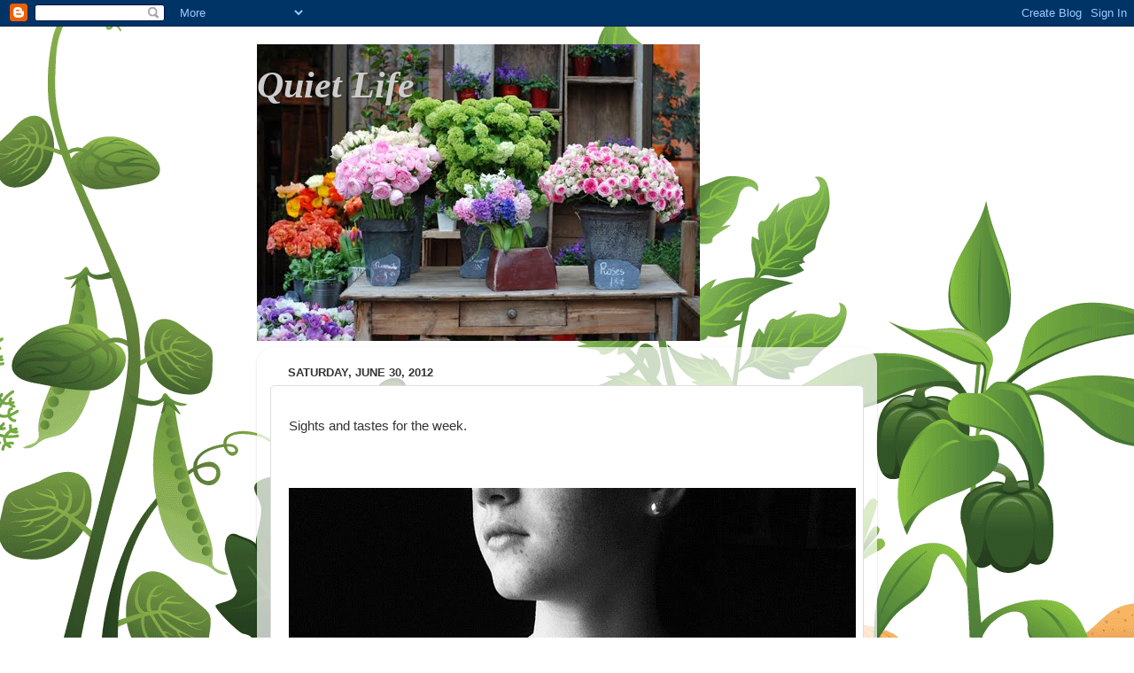

--- FILE ---
content_type: text/html; charset=UTF-8
request_url: https://booshay.blogspot.com/2012/06/
body_size: 30424
content:
<!DOCTYPE html>
<html class='v2' dir='ltr' lang='en'>
<head>
<link href='https://www.blogger.com/static/v1/widgets/335934321-css_bundle_v2.css' rel='stylesheet' type='text/css'/>
<meta content='width=1100' name='viewport'/>
<meta content='text/html; charset=UTF-8' http-equiv='Content-Type'/>
<meta content='blogger' name='generator'/>
<link href='https://booshay.blogspot.com/favicon.ico' rel='icon' type='image/x-icon'/>
<link href='http://booshay.blogspot.com/2012/06/' rel='canonical'/>
<link rel="alternate" type="application/atom+xml" title="Quiet Life - Atom" href="https://booshay.blogspot.com/feeds/posts/default" />
<link rel="alternate" type="application/rss+xml" title="Quiet Life - RSS" href="https://booshay.blogspot.com/feeds/posts/default?alt=rss" />
<link rel="service.post" type="application/atom+xml" title="Quiet Life - Atom" href="https://www.blogger.com/feeds/6271225/posts/default" />
<!--Can't find substitution for tag [blog.ieCssRetrofitLinks]-->
<meta content='http://booshay.blogspot.com/2012/06/' property='og:url'/>
<meta content='Quiet Life' property='og:title'/>
<meta content='' property='og:description'/>
<title>Quiet Life: 06/01/2012 - 07/01/2012</title>
<style id='page-skin-1' type='text/css'><!--
/*-----------------------------------------------
Blogger Template Style
Name:     Picture Window
Designer: Josh Peterson
URL:      www.noaesthetic.com
----------------------------------------------- */
/* Variable definitions
====================
<Variable name="keycolor" description="Main Color" type="color" default="#1a222a"/>
<Variable name="body.background" description="Body Background" type="background"
color="#111111" default="#111111 url(//themes.googleusercontent.com/image?id=1OACCYOE0-eoTRTfsBuX1NMN9nz599ufI1Jh0CggPFA_sK80AGkIr8pLtYRpNUKPmwtEa) repeat-x fixed top center"/>
<Group description="Page Text" selector="body">
<Variable name="body.font" description="Font" type="font"
default="normal normal 15px Arial, Tahoma, Helvetica, FreeSans, sans-serif"/>
<Variable name="body.text.color" description="Text Color" type="color" default="#333333"/>
</Group>
<Group description="Backgrounds" selector=".body-fauxcolumns-outer">
<Variable name="body.background.color" description="Outer Background" type="color" default="#296695"/>
<Variable name="header.background.color" description="Header Background" type="color" default="transparent"/>
<Variable name="post.background.color" description="Post Background" type="color" default="#ffffff"/>
</Group>
<Group description="Links" selector=".main-outer">
<Variable name="link.color" description="Link Color" type="color" default="#336699"/>
<Variable name="link.visited.color" description="Visited Color" type="color" default="#6699cc"/>
<Variable name="link.hover.color" description="Hover Color" type="color" default="#33aaff"/>
</Group>
<Group description="Blog Title" selector=".header h1">
<Variable name="header.font" description="Title Font" type="font"
default="normal normal 36px Arial, Tahoma, Helvetica, FreeSans, sans-serif"/>
<Variable name="header.text.color" description="Text Color" type="color" default="#ffffff" />
</Group>
<Group description="Tabs Text" selector=".tabs-inner .widget li a">
<Variable name="tabs.font" description="Font" type="font"
default="normal normal 15px Arial, Tahoma, Helvetica, FreeSans, sans-serif"/>
<Variable name="tabs.text.color" description="Text Color" type="color" default="#ffffff"/>
<Variable name="tabs.selected.text.color" description="Selected Color" type="color" default="#336699"/>
</Group>
<Group description="Tabs Background" selector=".tabs-outer .PageList">
<Variable name="tabs.background.color" description="Background Color" type="color" default="transparent"/>
<Variable name="tabs.selected.background.color" description="Selected Color" type="color" default="transparent"/>
<Variable name="tabs.separator.color" description="Separator Color" type="color" default="transparent"/>
</Group>
<Group description="Post Title" selector="h3.post-title, .comments h4">
<Variable name="post.title.font" description="Title Font" type="font"
default="normal normal 18px Arial, Tahoma, Helvetica, FreeSans, sans-serif"/>
</Group>
<Group description="Date Header" selector=".date-header">
<Variable name="date.header.color" description="Text Color" type="color" default="#333333"/>
</Group>
<Group description="Post" selector=".post">
<Variable name="post.footer.text.color" description="Footer Text Color" type="color" default="#999999"/>
<Variable name="post.border.color" description="Border Color" type="color" default="#dddddd"/>
</Group>
<Group description="Gadgets" selector="h2">
<Variable name="widget.title.font" description="Title Font" type="font"
default="bold normal 13px Arial, Tahoma, Helvetica, FreeSans, sans-serif"/>
<Variable name="widget.title.text.color" description="Title Color" type="color" default="#888888"/>
</Group>
<Group description="Footer" selector=".footer-outer">
<Variable name="footer.text.color" description="Text Color" type="color" default="#cccccc"/>
<Variable name="footer.widget.title.text.color" description="Gadget Title Color" type="color" default="#aaaaaa"/>
</Group>
<Group description="Footer Links" selector=".footer-outer">
<Variable name="footer.link.color" description="Link Color" type="color" default="#99ccee"/>
<Variable name="footer.link.visited.color" description="Visited Color" type="color" default="#77aaee"/>
<Variable name="footer.link.hover.color" description="Hover Color" type="color" default="#33aaff"/>
</Group>
<Variable name="content.margin" description="Content Margin Top" type="length" default="20px"/>
<Variable name="content.padding" description="Content Padding" type="length" default="0"/>
<Variable name="content.background" description="Content Background" type="background"
default="transparent none repeat scroll top left"/>
<Variable name="content.border.radius" description="Content Border Radius" type="length" default="0"/>
<Variable name="content.shadow.spread" description="Content Shadow Spread" type="length" default="0"/>
<Variable name="header.padding" description="Header Padding" type="length" default="0"/>
<Variable name="header.background.gradient" description="Header Gradient" type="url"
default="none"/>
<Variable name="header.border.radius" description="Header Border Radius" type="length" default="0"/>
<Variable name="main.border.radius.top" description="Main Border Radius" type="length" default="20px"/>
<Variable name="footer.border.radius.top" description="Footer Border Radius Top" type="length" default="0"/>
<Variable name="footer.border.radius.bottom" description="Footer Border Radius Bottom" type="length" default="20px"/>
<Variable name="region.shadow.spread" description="Main and Footer Shadow Spread" type="length" default="3px"/>
<Variable name="region.shadow.offset" description="Main and Footer Shadow Offset" type="length" default="1px"/>
<Variable name="tabs.background.gradient" description="Tab Background Gradient" type="url" default="none"/>
<Variable name="tab.selected.background.gradient" description="Selected Tab Background" type="url"
default="url(//www.blogblog.com/1kt/transparent/white80.png)"/>
<Variable name="tab.background" description="Tab Background" type="background"
default="transparent url(//www.blogblog.com/1kt/transparent/black50.png) repeat scroll top left"/>
<Variable name="tab.border.radius" description="Tab Border Radius" type="length" default="10px" />
<Variable name="tab.first.border.radius" description="First Tab Border Radius" type="length" default="10px" />
<Variable name="tabs.border.radius" description="Tabs Border Radius" type="length" default="0" />
<Variable name="tabs.spacing" description="Tab Spacing" type="length" default=".25em"/>
<Variable name="tabs.margin.bottom" description="Tab Margin Bottom" type="length" default="0"/>
<Variable name="tabs.margin.sides" description="Tab Margin Sides" type="length" default="20px"/>
<Variable name="main.background" description="Main Background" type="background"
default="transparent url(//www.blogblog.com/1kt/transparent/white80.png) repeat scroll top left"/>
<Variable name="main.padding.sides" description="Main Padding Sides" type="length" default="20px"/>
<Variable name="footer.background" description="Footer Background" type="background"
default="transparent url(//www.blogblog.com/1kt/transparent/black50.png) repeat scroll top left"/>
<Variable name="post.margin.sides" description="Post Margin Sides" type="length" default="-20px"/>
<Variable name="post.border.radius" description="Post Border Radius" type="length" default="5px"/>
<Variable name="widget.title.text.transform" description="Widget Title Text Transform" type="string" default="uppercase"/>
<Variable name="mobile.background.overlay" description="Mobile Background Overlay" type="string"
default="transparent none repeat scroll top left"/>
<Variable name="startSide" description="Side where text starts in blog language" type="automatic" default="left"/>
<Variable name="endSide" description="Side where text ends in blog language" type="automatic" default="right"/>
*/
/* Content
----------------------------------------------- */
body, .body-fauxcolumn-outer {
font: normal normal 15px Arial, Tahoma, Helvetica, FreeSans, sans-serif;
color: #333333;
background: #ffffff url(//themes.googleusercontent.com/image?id=0BwVBOzw_-hbMOTQ0MmZlNGItZWJhMy00ZWEwLTkxYTktMmVjMjgxNzBkODhi) no-repeat scroll top center /* Credit: dfli (http://www.istockphoto.com/googleimages.php?id=8555134&platform=blogger) */;
}
html body .region-inner {
min-width: 0;
max-width: 100%;
width: auto;
}
.content-outer {
font-size: 90%;
}
a:link {
text-decoration:none;
color: #336699;
}
a:visited {
text-decoration:none;
color: #6699cc;
}
a:hover {
text-decoration:underline;
color: #32aaff;
}
.content-outer {
background: transparent none repeat scroll top left;
-moz-border-radius: 0;
-webkit-border-radius: 0;
-goog-ms-border-radius: 0;
border-radius: 0;
-moz-box-shadow: 0 0 0 rgba(0, 0, 0, .15);
-webkit-box-shadow: 0 0 0 rgba(0, 0, 0, .15);
-goog-ms-box-shadow: 0 0 0 rgba(0, 0, 0, .15);
box-shadow: 0 0 0 rgba(0, 0, 0, .15);
margin: 20px auto;
}
.content-inner {
padding: 0;
}
/* Header
----------------------------------------------- */
.header-outer {
background: transparent none repeat-x scroll top left;
_background-image: none;
color: #cccccc;
-moz-border-radius: 0;
-webkit-border-radius: 0;
-goog-ms-border-radius: 0;
border-radius: 0;
}
.Header img, .Header #header-inner {
-moz-border-radius: 0;
-webkit-border-radius: 0;
-goog-ms-border-radius: 0;
border-radius: 0;
}
.header-inner .Header .titlewrapper,
.header-inner .Header .descriptionwrapper {
padding-left: 0;
padding-right: 0;
}
.Header h1 {
font: italic bold 42px Georgia, Utopia, 'Palatino Linotype', Palatino, serif;
text-shadow: 1px 1px 3px rgba(0, 0, 0, 0.3);
}
.Header h1 a {
color: #cccccc;
}
.Header .description {
font-size: 130%;
}
/* Tabs
----------------------------------------------- */
.tabs-inner {
margin: .5em 20px 0;
padding: 0;
}
.tabs-inner .section {
margin: 0;
}
.tabs-inner .widget ul {
padding: 0;
background: transparent none repeat scroll bottom;
-moz-border-radius: 0;
-webkit-border-radius: 0;
-goog-ms-border-radius: 0;
border-radius: 0;
}
.tabs-inner .widget li {
border: none;
}
.tabs-inner .widget li a {
display: inline-block;
padding: .5em 1em;
margin-right: .25em;
color: #ffffff;
font: normal normal 15px Arial, Tahoma, Helvetica, FreeSans, sans-serif;
-moz-border-radius: 10px 10px 0 0;
-webkit-border-top-left-radius: 10px;
-webkit-border-top-right-radius: 10px;
-goog-ms-border-radius: 10px 10px 0 0;
border-radius: 10px 10px 0 0;
background: transparent url(//www.blogblog.com/1kt/transparent/black50.png) repeat scroll top left;
border-right: 1px solid transparent;
}
.tabs-inner .widget li:first-child a {
padding-left: 1.25em;
-moz-border-radius-topleft: 10px;
-moz-border-radius-bottomleft: 0;
-webkit-border-top-left-radius: 10px;
-webkit-border-bottom-left-radius: 0;
-goog-ms-border-top-left-radius: 10px;
-goog-ms-border-bottom-left-radius: 0;
border-top-left-radius: 10px;
border-bottom-left-radius: 0;
}
.tabs-inner .widget li.selected a,
.tabs-inner .widget li a:hover {
position: relative;
z-index: 1;
background: transparent url(//www.blogblog.com/1kt/transparent/white80.png) repeat scroll bottom;
color: #336699;
-moz-box-shadow: 0 0 3px rgba(0, 0, 0, .15);
-webkit-box-shadow: 0 0 3px rgba(0, 0, 0, .15);
-goog-ms-box-shadow: 0 0 3px rgba(0, 0, 0, .15);
box-shadow: 0 0 3px rgba(0, 0, 0, .15);
}
/* Headings
----------------------------------------------- */
h2 {
font: bold normal 13px Arial, Tahoma, Helvetica, FreeSans, sans-serif;
text-transform: uppercase;
color: #888888;
margin: .5em 0;
}
/* Main
----------------------------------------------- */
.main-outer {
background: transparent url(//www.blogblog.com/1kt/transparent/white80.png) repeat scroll top left;
-moz-border-radius: 20px 20px 0 0;
-webkit-border-top-left-radius: 20px;
-webkit-border-top-right-radius: 20px;
-webkit-border-bottom-left-radius: 0;
-webkit-border-bottom-right-radius: 0;
-goog-ms-border-radius: 20px 20px 0 0;
border-radius: 20px 20px 0 0;
-moz-box-shadow: 0 1px 3px rgba(0, 0, 0, .15);
-webkit-box-shadow: 0 1px 3px rgba(0, 0, 0, .15);
-goog-ms-box-shadow: 0 1px 3px rgba(0, 0, 0, .15);
box-shadow: 0 1px 3px rgba(0, 0, 0, .15);
}
.main-inner {
padding: 15px 20px 20px;
}
.main-inner .column-center-inner {
padding: 0 0;
}
.main-inner .column-left-inner {
padding-left: 0;
}
.main-inner .column-right-inner {
padding-right: 0;
}
/* Posts
----------------------------------------------- */
h3.post-title {
margin: 0;
font: normal normal 18px Arial, Tahoma, Helvetica, FreeSans, sans-serif;
}
.comments h4 {
margin: 1em 0 0;
font: normal normal 18px Arial, Tahoma, Helvetica, FreeSans, sans-serif;
}
.date-header span {
color: #333333;
}
.post-outer {
background-color: #ffffff;
border: solid 1px #dddddd;
-moz-border-radius: 5px;
-webkit-border-radius: 5px;
border-radius: 5px;
-goog-ms-border-radius: 5px;
padding: 15px 20px;
margin: 0 -20px 20px;
}
.post-body {
line-height: 1.4;
font-size: 110%;
position: relative;
}
.post-header {
margin: 0 0 1.5em;
color: #999999;
line-height: 1.6;
}
.post-footer {
margin: .5em 0 0;
color: #999999;
line-height: 1.6;
}
#blog-pager {
font-size: 140%
}
#comments .comment-author {
padding-top: 1.5em;
border-top: dashed 1px #ccc;
border-top: dashed 1px rgba(128, 128, 128, .5);
background-position: 0 1.5em;
}
#comments .comment-author:first-child {
padding-top: 0;
border-top: none;
}
.avatar-image-container {
margin: .2em 0 0;
}
/* Comments
----------------------------------------------- */
.comments .comments-content .icon.blog-author {
background-repeat: no-repeat;
background-image: url([data-uri]);
}
.comments .comments-content .loadmore a {
border-top: 1px solid #32aaff;
border-bottom: 1px solid #32aaff;
}
.comments .continue {
border-top: 2px solid #32aaff;
}
/* Widgets
----------------------------------------------- */
.widget ul, .widget #ArchiveList ul.flat {
padding: 0;
list-style: none;
}
.widget ul li, .widget #ArchiveList ul.flat li {
border-top: dashed 1px #ccc;
border-top: dashed 1px rgba(128, 128, 128, .5);
}
.widget ul li:first-child, .widget #ArchiveList ul.flat li:first-child {
border-top: none;
}
.widget .post-body ul {
list-style: disc;
}
.widget .post-body ul li {
border: none;
}
/* Footer
----------------------------------------------- */
.footer-outer {
color:#cccccc;
background: transparent url(//www.blogblog.com/1kt/transparent/black50.png) repeat scroll top left;
-moz-border-radius: 0 0 20px 20px;
-webkit-border-top-left-radius: 0;
-webkit-border-top-right-radius: 0;
-webkit-border-bottom-left-radius: 20px;
-webkit-border-bottom-right-radius: 20px;
-goog-ms-border-radius: 0 0 20px 20px;
border-radius: 0 0 20px 20px;
-moz-box-shadow: 0 1px 3px rgba(0, 0, 0, .15);
-webkit-box-shadow: 0 1px 3px rgba(0, 0, 0, .15);
-goog-ms-box-shadow: 0 1px 3px rgba(0, 0, 0, .15);
box-shadow: 0 1px 3px rgba(0, 0, 0, .15);
}
.footer-inner {
padding: 10px 20px 20px;
}
.footer-outer a {
color: #98ccee;
}
.footer-outer a:visited {
color: #77aaee;
}
.footer-outer a:hover {
color: #32aaff;
}
.footer-outer .widget h2 {
color: #aaaaaa;
}
/* Mobile
----------------------------------------------- */
html body.mobile {
height: auto;
}
html body.mobile {
min-height: 480px;
background-size: 100% auto;
}
.mobile .body-fauxcolumn-outer {
background: transparent none repeat scroll top left;
}
html .mobile .mobile-date-outer, html .mobile .blog-pager {
border-bottom: none;
background: transparent url(//www.blogblog.com/1kt/transparent/white80.png) repeat scroll top left;
margin-bottom: 10px;
}
.mobile .date-outer {
background: transparent url(//www.blogblog.com/1kt/transparent/white80.png) repeat scroll top left;
}
.mobile .header-outer, .mobile .main-outer,
.mobile .post-outer, .mobile .footer-outer {
-moz-border-radius: 0;
-webkit-border-radius: 0;
-goog-ms-border-radius: 0;
border-radius: 0;
}
.mobile .content-outer,
.mobile .main-outer,
.mobile .post-outer {
background: inherit;
border: none;
}
.mobile .content-outer {
font-size: 100%;
}
.mobile-link-button {
background-color: #336699;
}
.mobile-link-button a:link, .mobile-link-button a:visited {
color: #ffffff;
}
.mobile-index-contents {
color: #333333;
}
.mobile .tabs-inner .PageList .widget-content {
background: transparent url(//www.blogblog.com/1kt/transparent/white80.png) repeat scroll bottom;
color: #336699;
}
.mobile .tabs-inner .PageList .widget-content .pagelist-arrow {
border-left: 1px solid transparent;
}

--></style>
<style id='template-skin-1' type='text/css'><!--
body {
min-width: 700px;
}
.content-outer, .content-fauxcolumn-outer, .region-inner {
min-width: 700px;
max-width: 700px;
_width: 700px;
}
.main-inner .columns {
padding-left: 0px;
padding-right: 0px;
}
.main-inner .fauxcolumn-center-outer {
left: 0px;
right: 0px;
/* IE6 does not respect left and right together */
_width: expression(this.parentNode.offsetWidth -
parseInt("0px") -
parseInt("0px") + 'px');
}
.main-inner .fauxcolumn-left-outer {
width: 0px;
}
.main-inner .fauxcolumn-right-outer {
width: 0px;
}
.main-inner .column-left-outer {
width: 0px;
right: 100%;
margin-left: -0px;
}
.main-inner .column-right-outer {
width: 0px;
margin-right: -0px;
}
#layout {
min-width: 0;
}
#layout .content-outer {
min-width: 0;
width: 800px;
}
#layout .region-inner {
min-width: 0;
width: auto;
}
body#layout div.add_widget {
padding: 8px;
}
body#layout div.add_widget a {
margin-left: 32px;
}
--></style>
<style>
    body {background-image:url(\/\/themes.googleusercontent.com\/image?id=0BwVBOzw_-hbMOTQ0MmZlNGItZWJhMy00ZWEwLTkxYTktMmVjMjgxNzBkODhi);}
    
@media (max-width: 200px) { body {background-image:url(\/\/themes.googleusercontent.com\/image?id=0BwVBOzw_-hbMOTQ0MmZlNGItZWJhMy00ZWEwLTkxYTktMmVjMjgxNzBkODhi&options=w200);}}
@media (max-width: 400px) and (min-width: 201px) { body {background-image:url(\/\/themes.googleusercontent.com\/image?id=0BwVBOzw_-hbMOTQ0MmZlNGItZWJhMy00ZWEwLTkxYTktMmVjMjgxNzBkODhi&options=w400);}}
@media (max-width: 800px) and (min-width: 401px) { body {background-image:url(\/\/themes.googleusercontent.com\/image?id=0BwVBOzw_-hbMOTQ0MmZlNGItZWJhMy00ZWEwLTkxYTktMmVjMjgxNzBkODhi&options=w800);}}
@media (max-width: 1200px) and (min-width: 801px) { body {background-image:url(\/\/themes.googleusercontent.com\/image?id=0BwVBOzw_-hbMOTQ0MmZlNGItZWJhMy00ZWEwLTkxYTktMmVjMjgxNzBkODhi&options=w1200);}}
/* Last tag covers anything over one higher than the previous max-size cap. */
@media (min-width: 1201px) { body {background-image:url(\/\/themes.googleusercontent.com\/image?id=0BwVBOzw_-hbMOTQ0MmZlNGItZWJhMy00ZWEwLTkxYTktMmVjMjgxNzBkODhi&options=w1600);}}
  </style>
<link href='https://www.blogger.com/dyn-css/authorization.css?targetBlogID=6271225&amp;zx=935c3eb3-dde1-45b6-a9bc-20eb8a9e38c5' media='none' onload='if(media!=&#39;all&#39;)media=&#39;all&#39;' rel='stylesheet'/><noscript><link href='https://www.blogger.com/dyn-css/authorization.css?targetBlogID=6271225&amp;zx=935c3eb3-dde1-45b6-a9bc-20eb8a9e38c5' rel='stylesheet'/></noscript>
<meta name='google-adsense-platform-account' content='ca-host-pub-1556223355139109'/>
<meta name='google-adsense-platform-domain' content='blogspot.com'/>

<link rel="stylesheet" href="https://fonts.googleapis.com/css2?display=swap&family=Schoolbell&family=Shadows+Into+Light+Two&family=Petit+Formal+Script&family=Homemade+Apple&family=Sacramento&family=Didact+Gothic"></head>
<body class='loading'>
<div class='navbar section' id='navbar' name='Navbar'><div class='widget Navbar' data-version='1' id='Navbar1'><script type="text/javascript">
    function setAttributeOnload(object, attribute, val) {
      if(window.addEventListener) {
        window.addEventListener('load',
          function(){ object[attribute] = val; }, false);
      } else {
        window.attachEvent('onload', function(){ object[attribute] = val; });
      }
    }
  </script>
<div id="navbar-iframe-container"></div>
<script type="text/javascript" src="https://apis.google.com/js/platform.js"></script>
<script type="text/javascript">
      gapi.load("gapi.iframes:gapi.iframes.style.bubble", function() {
        if (gapi.iframes && gapi.iframes.getContext) {
          gapi.iframes.getContext().openChild({
              url: 'https://www.blogger.com/navbar/6271225?origin\x3dhttps://booshay.blogspot.com',
              where: document.getElementById("navbar-iframe-container"),
              id: "navbar-iframe"
          });
        }
      });
    </script><script type="text/javascript">
(function() {
var script = document.createElement('script');
script.type = 'text/javascript';
script.src = '//pagead2.googlesyndication.com/pagead/js/google_top_exp.js';
var head = document.getElementsByTagName('head')[0];
if (head) {
head.appendChild(script);
}})();
</script>
</div></div>
<div class='body-fauxcolumns'>
<div class='fauxcolumn-outer body-fauxcolumn-outer'>
<div class='cap-top'>
<div class='cap-left'></div>
<div class='cap-right'></div>
</div>
<div class='fauxborder-left'>
<div class='fauxborder-right'></div>
<div class='fauxcolumn-inner'>
</div>
</div>
<div class='cap-bottom'>
<div class='cap-left'></div>
<div class='cap-right'></div>
</div>
</div>
</div>
<div class='content'>
<div class='content-fauxcolumns'>
<div class='fauxcolumn-outer content-fauxcolumn-outer'>
<div class='cap-top'>
<div class='cap-left'></div>
<div class='cap-right'></div>
</div>
<div class='fauxborder-left'>
<div class='fauxborder-right'></div>
<div class='fauxcolumn-inner'>
</div>
</div>
<div class='cap-bottom'>
<div class='cap-left'></div>
<div class='cap-right'></div>
</div>
</div>
</div>
<div class='content-outer'>
<div class='content-cap-top cap-top'>
<div class='cap-left'></div>
<div class='cap-right'></div>
</div>
<div class='fauxborder-left content-fauxborder-left'>
<div class='fauxborder-right content-fauxborder-right'></div>
<div class='content-inner'>
<header>
<div class='header-outer'>
<div class='header-cap-top cap-top'>
<div class='cap-left'></div>
<div class='cap-right'></div>
</div>
<div class='fauxborder-left header-fauxborder-left'>
<div class='fauxborder-right header-fauxborder-right'></div>
<div class='region-inner header-inner'>
<div class='header section' id='header' name='Header'><div class='widget Header' data-version='1' id='Header1'>
<div id='header-inner' style='background-image: url("https://blogger.googleusercontent.com/img/b/R29vZ2xl/AVvXsEj0wFvFW6CQnDolgXvkaseU8giKntm5g7jMrKVSsm5pz9dGUpPkxDbyi1BBDgj57l9H_DskIH77o_-XO0akp9eAL_T6D7Q3m3eknO-JtVGKyEwv_pkafktx7IXG3BPwRvZg5wxTPA/s1600/DSC_0482-500.jpg"); background-position: left; width: 500px; min-height: 335px; _height: 335px; background-repeat: no-repeat; '>
<div class='titlewrapper' style='background: transparent'>
<h1 class='title' style='background: transparent; border-width: 0px'>
<a href='https://booshay.blogspot.com/'>
Quiet Life
</a>
</h1>
</div>
<div class='descriptionwrapper'>
<p class='description'><span>
</span></p>
</div>
</div>
</div></div>
</div>
</div>
<div class='header-cap-bottom cap-bottom'>
<div class='cap-left'></div>
<div class='cap-right'></div>
</div>
</div>
</header>
<div class='tabs-outer'>
<div class='tabs-cap-top cap-top'>
<div class='cap-left'></div>
<div class='cap-right'></div>
</div>
<div class='fauxborder-left tabs-fauxborder-left'>
<div class='fauxborder-right tabs-fauxborder-right'></div>
<div class='region-inner tabs-inner'>
<div class='tabs no-items section' id='crosscol' name='Cross-Column'></div>
<div class='tabs no-items section' id='crosscol-overflow' name='Cross-Column 2'></div>
</div>
</div>
<div class='tabs-cap-bottom cap-bottom'>
<div class='cap-left'></div>
<div class='cap-right'></div>
</div>
</div>
<div class='main-outer'>
<div class='main-cap-top cap-top'>
<div class='cap-left'></div>
<div class='cap-right'></div>
</div>
<div class='fauxborder-left main-fauxborder-left'>
<div class='fauxborder-right main-fauxborder-right'></div>
<div class='region-inner main-inner'>
<div class='columns fauxcolumns'>
<div class='fauxcolumn-outer fauxcolumn-center-outer'>
<div class='cap-top'>
<div class='cap-left'></div>
<div class='cap-right'></div>
</div>
<div class='fauxborder-left'>
<div class='fauxborder-right'></div>
<div class='fauxcolumn-inner'>
</div>
</div>
<div class='cap-bottom'>
<div class='cap-left'></div>
<div class='cap-right'></div>
</div>
</div>
<div class='fauxcolumn-outer fauxcolumn-left-outer'>
<div class='cap-top'>
<div class='cap-left'></div>
<div class='cap-right'></div>
</div>
<div class='fauxborder-left'>
<div class='fauxborder-right'></div>
<div class='fauxcolumn-inner'>
</div>
</div>
<div class='cap-bottom'>
<div class='cap-left'></div>
<div class='cap-right'></div>
</div>
</div>
<div class='fauxcolumn-outer fauxcolumn-right-outer'>
<div class='cap-top'>
<div class='cap-left'></div>
<div class='cap-right'></div>
</div>
<div class='fauxborder-left'>
<div class='fauxborder-right'></div>
<div class='fauxcolumn-inner'>
</div>
</div>
<div class='cap-bottom'>
<div class='cap-left'></div>
<div class='cap-right'></div>
</div>
</div>
<!-- corrects IE6 width calculation -->
<div class='columns-inner'>
<div class='column-center-outer'>
<div class='column-center-inner'>
<div class='main section' id='main' name='Main'><div class='widget Blog' data-version='1' id='Blog1'>
<div class='blog-posts hfeed'>

          <div class="date-outer">
        
<h2 class='date-header'><span>Saturday, June 30, 2012</span></h2>

          <div class="date-posts">
        
<div class='post-outer'>
<div class='post hentry uncustomized-post-template' itemprop='blogPost' itemscope='itemscope' itemtype='http://schema.org/BlogPosting'>
<meta content='http://farm8.staticflickr.com/7267/7472719120_58255e6f2c_z.jpg' itemprop='image_url'/>
<meta content='6271225' itemprop='blogId'/>
<meta content='6752608095321083151' itemprop='postId'/>
<a name='6752608095321083151'></a>
<div class='post-header'>
<div class='post-header-line-1'></div>
</div>
<div class='post-body entry-content' id='post-body-6752608095321083151' itemprop='description articleBody'>
Sights and tastes for the week.<br />
<br />
<br />
<br />
<a href="http://www.flickr.com/photos/10294868@N04/7472719120/" title="photo-49 by miz_booshay, on Flickr"><img alt="photo-49" height="640" src="https://lh3.googleusercontent.com/blogger_img_proxy/AEn0k_uaJVcmyhMd0YaJoWTRDRGHdoHdvAG1AwqUjEHFjOYJDZg1wMedJuCqQXTgi3NicUUo7jjfrzTQSg-kTSznU5u5AOotYzTt-jrdiRgIxzBv71X-BacNGR9i_lyBbByV0OM=s0-d" width="640"></a><br />
<br />
I took this picture at Starbucks.<br />
I looked across the table and liked the light on Katie and the way she was sitting.<br />
She told me I missed her face.<br />
I told her it was on purpose :o)<br />
<br />
<a href="http://www.flickr.com/photos/10294868@N04/7464177050/" title="Chair shopping/93&#176; by miz_booshay, on Flickr"><img alt="Chair shopping/93°" height="612" src="https://lh3.googleusercontent.com/blogger_img_proxy/AEn0k_tkuoZW2m6vjse0hIrky-OqTcdJpBxbdlOK_x9_R6jBjyr0iqfosFRov7prP9Nvkg-olUHIRgEk70WVhTQMUGhc29Bdj1xp12OfTicnKzWBdC6TmsmC2GzhlSI1E_4l1YhB=s0-d" width="612"></a><br />
<br />
Katie and I went out on the hottest day to look at metal chairs. &nbsp;This little shop in McFarland was charming in many ways. &nbsp;We did not buy a chair...yet...but I'd sure like a few.<br />
<br />
<a href="http://www.flickr.com/photos/10294868@N04/7472827600/" title="DSC_1374 by miz_booshay, on Flickr"><img alt="DSC_1374" height="457" src="https://lh3.googleusercontent.com/blogger_img_proxy/AEn0k_vXcQV0V5JrzEUQ9f146dVSMM98AhHpvo27kKxvWU14Xcv5DQ0HU7OigQSTTaA5miGdVphlGSF2AcY72s4kMiz_Ei7JiHzMbargAHG2TZY7NOXYmhphEEdM3tFuZjt2qe5k=s0-d" width="640"></a><br />
<br />
I got these tomatoes at a grocery store. They were labeled Heirloom. <br />
I picked some really good ones!! They tasted farm fresh. &nbsp;Yum.<br />
<br />
<a href="http://www.flickr.com/photos/10294868@N04/7472827604/" title="DSC_1377 by miz_booshay, on Flickr"><img alt="DSC_1377" height="640" src="https://lh3.googleusercontent.com/blogger_img_proxy/AEn0k_vNBjoWlr__cHM7E0chLzlRiRaZnNVgas8CHEyR9kt4tJBh1WijQm0Vd6zhUGE8h_Xd-TBwYUNch-vuy355ir_XTw5pqf1BxWUmn8_7ASPm1DMBREDGvsUM0Kvd9omJBQ=s0-d" width="457"></a><br />
<br />
Katie and I stopped at Mr. Beef in Chicago. &nbsp;It is famous for it's Italian Beef. &nbsp;It was very good. &nbsp;Not quiet as good as my Carms. &nbsp;But the meat was very well prepared and tender. &nbsp;They prepare huge roasts and slice it right there. &nbsp;Nice.<br />
<br />
<a href="http://www.flickr.com/photos/10294868@N04/7417051500/" title="Lawn chair by miz_booshay, on Flickr"><img alt="Lawn chair" height="612" src="https://lh3.googleusercontent.com/blogger_img_proxy/AEn0k_sGd_wN30R6e61VfdMJJaYFuNXrOwcZylHaCNp4Oi-EcaQx0cHb535YvDHDrmqNLdvmqExoQeQwPHeGUgwsF2YetMSBOl5sd9pmVBNsomoSjhC9N4k3FivhiG0hAxkvZyXv=s0-d" width="612"></a><br />
<br />
Here is my lawn chair. &nbsp;It is about to break.<br />
It says summer...as does softball and that beautiful slanting sun.<br />
<br />
Have a great weekend!! <br />
<br />
Encourage one another and love.<br />
Donna<br />
<br />
<br />
<br />
<br />
<br />
<br />
<div style='clear: both;'></div>
</div>
<div class='post-footer'>
<div class='post-footer-line post-footer-line-1'>
<span class='post-author vcard'>
Posted by
<span class='fn' itemprop='author' itemscope='itemscope' itemtype='http://schema.org/Person'>
<meta content='https://www.blogger.com/profile/06699431983937413613' itemprop='url'/>
<a class='g-profile' href='https://www.blogger.com/profile/06699431983937413613' rel='author' title='author profile'>
<span itemprop='name'>Donna Boucher</span>
</a>
</span>
</span>
<span class='post-timestamp'>
at
<meta content='http://booshay.blogspot.com/2012/06/sights-and-tastes-for-week.html' itemprop='url'/>
<a class='timestamp-link' href='https://booshay.blogspot.com/2012/06/sights-and-tastes-for-week.html' rel='bookmark' title='permanent link'><abbr class='published' itemprop='datePublished' title='2012-06-30T10:58:00-05:00'>6/30/2012 10:58:00 AM</abbr></a>
</span>
<span class='post-comment-link'>
</span>
<span class='post-icons'>
<span class='item-action'>
<a href='https://www.blogger.com/email-post/6271225/6752608095321083151' title='Email Post'>
<img alt='' class='icon-action' height='13' src='https://resources.blogblog.com/img/icon18_email.gif' width='18'/>
</a>
</span>
</span>
<div class='post-share-buttons goog-inline-block'>
<a class='goog-inline-block share-button sb-email' href='https://www.blogger.com/share-post.g?blogID=6271225&postID=6752608095321083151&target=email' target='_blank' title='Email This'><span class='share-button-link-text'>Email This</span></a><a class='goog-inline-block share-button sb-blog' href='https://www.blogger.com/share-post.g?blogID=6271225&postID=6752608095321083151&target=blog' onclick='window.open(this.href, "_blank", "height=270,width=475"); return false;' target='_blank' title='BlogThis!'><span class='share-button-link-text'>BlogThis!</span></a><a class='goog-inline-block share-button sb-twitter' href='https://www.blogger.com/share-post.g?blogID=6271225&postID=6752608095321083151&target=twitter' target='_blank' title='Share to X'><span class='share-button-link-text'>Share to X</span></a><a class='goog-inline-block share-button sb-facebook' href='https://www.blogger.com/share-post.g?blogID=6271225&postID=6752608095321083151&target=facebook' onclick='window.open(this.href, "_blank", "height=430,width=640"); return false;' target='_blank' title='Share to Facebook'><span class='share-button-link-text'>Share to Facebook</span></a><a class='goog-inline-block share-button sb-pinterest' href='https://www.blogger.com/share-post.g?blogID=6271225&postID=6752608095321083151&target=pinterest' target='_blank' title='Share to Pinterest'><span class='share-button-link-text'>Share to Pinterest</span></a>
</div>
</div>
<div class='post-footer-line post-footer-line-2'>
<span class='post-labels'>
</span>
</div>
<div class='post-footer-line post-footer-line-3'>
<span class='post-location'>
</span>
</div>
</div>
</div>
</div>

          </div></div>
        

          <div class="date-outer">
        
<h2 class='date-header'><span>Friday, June 29, 2012</span></h2>

          <div class="date-posts">
        
<div class='post-outer'>
<div class='post hentry uncustomized-post-template' itemprop='blogPost' itemscope='itemscope' itemtype='http://schema.org/BlogPosting'>
<meta content='http://farm8.staticflickr.com/7109/7466605920_355240482e_z.jpg' itemprop='image_url'/>
<meta content='6271225' itemprop='blogId'/>
<meta content='6381641575071341555' itemprop='postId'/>
<a name='6381641575071341555'></a>
<div class='post-header'>
<div class='post-header-line-1'></div>
</div>
<div class='post-body entry-content' id='post-body-6381641575071341555' itemprop='description articleBody'>
Flash Back Friday<br />
<br />
<br />
<a href="http://www.flickr.com/photos/10294868@N04/7466605920/" title="matthewmelindawedding-8 by miz_booshay, on Flickr"><img alt="matthewmelindawedding-8" height="427" src="https://lh3.googleusercontent.com/blogger_img_proxy/AEn0k_s4XCatAVgEOMjchPuQvoHGueEIbx3d2bN6GER314pNqDy76kJvMbTYBG3Ju58JdSQV9m-ID3bFPdmkvOJN4GXwIXpLDeEGgVIT3Xda365W06OXNq5DM0kDbjtpHLSVV0qz=s0-d" width="640"></a><br />
<br />
Five years ago last week, Matthew and Melinda were married.<br />
<br />
<br />
<a href="http://www.flickr.com/photos/10294868@N04/7466605846/" title="mDSC_3392 by miz_booshay, on Flickr"><img alt="mDSC_3392" height="428" src="https://lh3.googleusercontent.com/blogger_img_proxy/AEn0k_uh0TXr1NZBptGfIZsnr9FUXIjV_UKl_EDtcLjP_aqMSBlT5gZGXyvBBCbhiIEnEAjG-Z1XUoQmUSG2ruBw1IbxjTOL2icsDxpHff20xzbUEbdQ_hpidLIF0vlB-jmdHtc=s0-d" width="640"></a><br />
<br />
We all helped make the bouquets.<br />
Melinda's mom's church family helped with the rehearsal dinner.<br />
Friends and family came from near and far.<br />
<br />
<a href="http://www.flickr.com/photos/10294868@N04/7466612712/" title="matthewmelindawedding-9 by miz_booshay, on Flickr"><img alt="matthewmelindawedding-9" height="428" src="https://lh3.googleusercontent.com/blogger_img_proxy/AEn0k_uM8UoGUSwxJOUYw5pdLA-tqsetE9h38P-Ub8TyC6rpjhBSDCfmx_D5BxKE9WndB7h_8XGtmkgbBbD2h2ZraY0BDef82Txoi6dIJtGbzviilVqcCTROa1iqUmIqDj9IRq_K=s0-d" width="640"></a><br />
<br />
Neither Matthew nor Melinda cared much for the whole fancy, formal wedding thing.<br />
<br />
<a href="http://www.flickr.com/photos/10294868@N04/7466662262/" title="mDSC_3439-new by miz_booshay, on Flickr"><img alt="mDSC_3439-new" height="640" src="https://lh3.googleusercontent.com/blogger_img_proxy/AEn0k_sXzG1ikAEA-vLqHcX_TUtd2EuL-A0PB84LFqdHXVXPh9wH_BNLavCGkZmb5l1exutFHr08cWZ4vrPXHMbyxt4f4mj6Njz7nClf0y-yKPTVvswmXJOvydBIAKib77qItHQ=s0-d" width="427"></a><br />
<br />
They just wanted to be together.<br />
Married.<br />
For ever and ever.<br />
Amen.<br />
<br />
Congratulations on your anniversary.<br />
We love you and are very proud of you both.<br />
<br />
With love.<br />
Mom
<div style='clear: both;'></div>
</div>
<div class='post-footer'>
<div class='post-footer-line post-footer-line-1'>
<span class='post-author vcard'>
Posted by
<span class='fn' itemprop='author' itemscope='itemscope' itemtype='http://schema.org/Person'>
<meta content='https://www.blogger.com/profile/06699431983937413613' itemprop='url'/>
<a class='g-profile' href='https://www.blogger.com/profile/06699431983937413613' rel='author' title='author profile'>
<span itemprop='name'>Donna Boucher</span>
</a>
</span>
</span>
<span class='post-timestamp'>
at
<meta content='http://booshay.blogspot.com/2012/06/flash-back-friday-five-years-ago-last.html' itemprop='url'/>
<a class='timestamp-link' href='https://booshay.blogspot.com/2012/06/flash-back-friday-five-years-ago-last.html' rel='bookmark' title='permanent link'><abbr class='published' itemprop='datePublished' title='2012-06-29T09:02:00-05:00'>6/29/2012 09:02:00 AM</abbr></a>
</span>
<span class='post-comment-link'>
</span>
<span class='post-icons'>
<span class='item-action'>
<a href='https://www.blogger.com/email-post/6271225/6381641575071341555' title='Email Post'>
<img alt='' class='icon-action' height='13' src='https://resources.blogblog.com/img/icon18_email.gif' width='18'/>
</a>
</span>
</span>
<div class='post-share-buttons goog-inline-block'>
<a class='goog-inline-block share-button sb-email' href='https://www.blogger.com/share-post.g?blogID=6271225&postID=6381641575071341555&target=email' target='_blank' title='Email This'><span class='share-button-link-text'>Email This</span></a><a class='goog-inline-block share-button sb-blog' href='https://www.blogger.com/share-post.g?blogID=6271225&postID=6381641575071341555&target=blog' onclick='window.open(this.href, "_blank", "height=270,width=475"); return false;' target='_blank' title='BlogThis!'><span class='share-button-link-text'>BlogThis!</span></a><a class='goog-inline-block share-button sb-twitter' href='https://www.blogger.com/share-post.g?blogID=6271225&postID=6381641575071341555&target=twitter' target='_blank' title='Share to X'><span class='share-button-link-text'>Share to X</span></a><a class='goog-inline-block share-button sb-facebook' href='https://www.blogger.com/share-post.g?blogID=6271225&postID=6381641575071341555&target=facebook' onclick='window.open(this.href, "_blank", "height=430,width=640"); return false;' target='_blank' title='Share to Facebook'><span class='share-button-link-text'>Share to Facebook</span></a><a class='goog-inline-block share-button sb-pinterest' href='https://www.blogger.com/share-post.g?blogID=6271225&postID=6381641575071341555&target=pinterest' target='_blank' title='Share to Pinterest'><span class='share-button-link-text'>Share to Pinterest</span></a>
</div>
</div>
<div class='post-footer-line post-footer-line-2'>
<span class='post-labels'>
</span>
</div>
<div class='post-footer-line post-footer-line-3'>
<span class='post-location'>
</span>
</div>
</div>
</div>
</div>

          </div></div>
        

          <div class="date-outer">
        
<h2 class='date-header'><span>Thursday, June 28, 2012</span></h2>

          <div class="date-posts">
        
<div class='post-outer'>
<div class='post hentry uncustomized-post-template' itemprop='blogPost' itemscope='itemscope' itemtype='http://schema.org/BlogPosting'>
<meta content='http://farm9.staticflickr.com/8015/7461016014_3ec16ce808_z.jpg' itemprop='image_url'/>
<meta content='6271225' itemprop='blogId'/>
<meta content='8645583716566291051' itemprop='postId'/>
<a name='8645583716566291051'></a>
<div class='post-header'>
<div class='post-header-line-1'></div>
</div>
<div class='post-body entry-content' id='post-body-8645583716566291051' itemprop='description articleBody'>
<br />
<br />
<br />
<a href="http://www.flickr.com/photos/10294868@N04/7461016014/" title="DSC_1512 by miz_booshay, on Flickr"><img alt="DSC_1512" height="640" src="https://lh3.googleusercontent.com/blogger_img_proxy/AEn0k_s2yfMAJUJSxbnCQC5xU-AEQHIDdjn0HZfay98P6aTh3geAy_IUHa2TIfIYXyEvy0KpEECgdFoBzHmmp9tjeicdtfiWCT-dYvh_DWms7VfPmLT_rDDXjpXm0XkRSQqnYnvT=s0-d" width="427"></a><br />
<br />
<br />
After our quick visit to Oak Street Beach we jumped on a bus and rode down to Millenium Park.<br />
<br />
<br />
<a href="http://www.flickr.com/photos/10294868@N04/7461016024/" title="DSC_1526-7 by miz_booshay, on Flickr"><img alt="DSC_1526-7" height="427" src="https://lh3.googleusercontent.com/blogger_img_proxy/AEn0k_tsY9GRdzMNNXXXc2fBV9eix2iCDTvFrUct6fixopgGV2lDFCmDzvNOVu9_OBdj7VcB-bDVdHVMo-LwIfr8047kY2yIPrSfq8HzVqGWol2RaI6StipoG5cWQbxVoHIFFCXl=s0-d" width="640"></a><br />
<br />
This is called the Cloud Gate.  We call it The Bean.<br />
<br />
<a href="http://www.flickr.com/photos/10294868@N04/7461016032/" title="DSC_1532 by miz_booshay, on Flickr"><img alt="DSC_1532" height="427" src="https://lh3.googleusercontent.com/blogger_img_proxy/AEn0k_txiHcqKSbcmQblIU7MwdOL59yh98X3VaQNcPDktyRuq9hf2PvomOCm43sWv43cT-tJXTwZkpvDWlYtRNfHO1S-xcu7plm-TlcBj9J3WwGZaKMWRnllLLZR9b140Upb90k=s0-d" width="640"></a><br />
<br />
<a href="http://www.flickr.com/photos/10294868@N04/7461016174/" title="DSC_1543 by miz_booshay, on Flickr"><img alt="DSC_1543" height="427" src="https://lh3.googleusercontent.com/blogger_img_proxy/AEn0k_vPBXLy7T2CqVhmanqVnsSOqcZMPmLtEGHZtuZD0Fm_SVNulsB7AJkefWMU6R7u36exsihWbnuKjs6ItCCvoPT8AuCjfIL_Mb83MrdF9oTiho9wC3t58KKdJGDotG9W_8yk=s0-d" width="640"></a><br />
<br />
Hello.<br />
<br />
This place was crazy crowded.  People love the art at the park.  Big and interactive.  Fun. <br />
<br />
<a href="http://www.flickr.com/photos/10294868@N04/7461016294/" title="DSC_1565 by miz_booshay, on Flickr"><img alt="DSC_1565" height="427" src="https://lh3.googleusercontent.com/blogger_img_proxy/AEn0k_uOU-usqreSRMxFlNAn-lZ4UYHvX6JmeCjUzHlmgDCfc287zUBPE96zqYzvcp84VBdfYu7DDchtQa3LP8skgJX4wNdrb92nS9vr222QI3gfk6SPa8qyAHhlf3g2Oea7SbYr=s0-d" width="640"></a><br />
<br />
I don't know what this one is called, but I knew Katie would love it.<br />
<br />
<a href="http://www.flickr.com/photos/10294868@N04/7461016310/" title="DSC_1569 by miz_booshay, on Flickr"><img alt="DSC_1569" height="640" src="https://lh3.googleusercontent.com/blogger_img_proxy/AEn0k_sQeLuNFH-IJbXMMjhpAsl4TowWl9eTSwZn-0EmaJT9IqRhqQG7X8IQyytiZpFb_45J1p1S4szZFDCXJXvxJd3X2V_-dBq25y3JKYAuHG8lLXqPEo8GAsKQSopPJuUkHwgt=s0-d" width="427"></a><br />
<br />
<a href="http://www.flickr.com/photos/10294868@N04/7461027140/" title="DSC_1583 by miz_booshay, on Flickr"><img alt="DSC_1583" height="427" src="https://lh3.googleusercontent.com/blogger_img_proxy/AEn0k_saLgewejd4GBA3fazxDyEwcs_i0g9XdOe0mWC7A-u_nCB-fkd5H7A1z9NRWNOHmLhrRa1Xpl9hu5HDaO8hqIJcfYrZnrh7HRPDp26Y2pMdfod7_dzuho4bfBKWWlsdq_kn=s0-d" width="640"></a><br />
<br />
<br />
After our visit here we walked over to Daley Plaza because I had never seen to big Picasso in person.<br />
<br />
<br />
<a href="http://www.flickr.com/photos/10294868@N04/7461027146/" title="DSC_1603 by miz_booshay, on Flickr"><img alt="DSC_1603" height="640" src="https://lh3.googleusercontent.com/blogger_img_proxy/AEn0k_sG_Ulv_0ZaR-QppGcbfuiXxldK-kWTyz9EHxAJZ7cEBUPx8J7Fjtnz_bAzLd0VonwYPHaGybHtvseOmaGRkKbjemlXrCd2n6lbUFEj9csvnFHDKqXVIdb3jd2qqWFRBkc=s0-d" width="427"></a><br />
<br />
I was surprised to see children playing on the giant un-named piece.<br />
<br />
<a href="http://www.flickr.com/photos/10294868@N04/7461027152/" title="DSC_1611 by miz_booshay, on Flickr"><img alt="DSC_1611" height="640" src="https://lh3.googleusercontent.com/blogger_img_proxy/AEn0k_u3AnfAii_GY_NnhvF-aoVmayB7-vJJzzgdLZyA6blu0fRQWjKZ1dzonGbzfnAvMtCVQAou0zJF-mXNlSsrgMRAeqY37tMsPiq2h9rMxqKzouIPNYSX75a6KcnkA97I54Q=s0-d" width="427"></a><br />
<br />
"I'm sitting on a Picasso!"<br />
<br />
<br />
<a href="http://www.flickr.com/photos/10294868@N04/7461027162/" title="DSC_1633 by miz_booshay, on Flickr"><img alt="DSC_1633" height="640" src="https://lh3.googleusercontent.com/blogger_img_proxy/AEn0k_vp1NYDsHCczcPjxrGUlHSRPEK8FHsONTwrrwafacxJ-OsaEvCgJGTyvhCoDTthZ4F0TuEOKSrS-J1An_PtbCr8FoUkIOpczpUqiyuCmhaBMeMMiGD0oFMIOKCFmhsyUds=s0-d" width="427"></a><br />
<br />
It's wonderful, isn't it?<br />
<br />
<br />
All this before noon, people!<br />
<br />
Oh my.  I had to check out of my hotel by noon so we didn't spend as much time as I would have liked at all of this wonderful places. <br />
We ARE the fast family, that is true.<br />
But I do like to loiter a little longer than we did. <br />
<br />
<br />
Chicago.<br />
Really.<br />
My kind of town.<br />
<br />
<br />
Encourage one another,<br />
Donna<br />
<br />
What is your favorite city to visit?<br />
<br />
<br />
p.s. hope there are not too many spelling issues...can't get spell check to work... ugh...technology is a pain in the butt.
<div style='clear: both;'></div>
</div>
<div class='post-footer'>
<div class='post-footer-line post-footer-line-1'>
<span class='post-author vcard'>
Posted by
<span class='fn' itemprop='author' itemscope='itemscope' itemtype='http://schema.org/Person'>
<meta content='https://www.blogger.com/profile/06699431983937413613' itemprop='url'/>
<a class='g-profile' href='https://www.blogger.com/profile/06699431983937413613' rel='author' title='author profile'>
<span itemprop='name'>Donna Boucher</span>
</a>
</span>
</span>
<span class='post-timestamp'>
at
<meta content='http://booshay.blogspot.com/2012/06/after-our-quick-visit-to-oak-street.html' itemprop='url'/>
<a class='timestamp-link' href='https://booshay.blogspot.com/2012/06/after-our-quick-visit-to-oak-street.html' rel='bookmark' title='permanent link'><abbr class='published' itemprop='datePublished' title='2012-06-28T10:37:00-05:00'>6/28/2012 10:37:00 AM</abbr></a>
</span>
<span class='post-comment-link'>
</span>
<span class='post-icons'>
<span class='item-action'>
<a href='https://www.blogger.com/email-post/6271225/8645583716566291051' title='Email Post'>
<img alt='' class='icon-action' height='13' src='https://resources.blogblog.com/img/icon18_email.gif' width='18'/>
</a>
</span>
</span>
<div class='post-share-buttons goog-inline-block'>
<a class='goog-inline-block share-button sb-email' href='https://www.blogger.com/share-post.g?blogID=6271225&postID=8645583716566291051&target=email' target='_blank' title='Email This'><span class='share-button-link-text'>Email This</span></a><a class='goog-inline-block share-button sb-blog' href='https://www.blogger.com/share-post.g?blogID=6271225&postID=8645583716566291051&target=blog' onclick='window.open(this.href, "_blank", "height=270,width=475"); return false;' target='_blank' title='BlogThis!'><span class='share-button-link-text'>BlogThis!</span></a><a class='goog-inline-block share-button sb-twitter' href='https://www.blogger.com/share-post.g?blogID=6271225&postID=8645583716566291051&target=twitter' target='_blank' title='Share to X'><span class='share-button-link-text'>Share to X</span></a><a class='goog-inline-block share-button sb-facebook' href='https://www.blogger.com/share-post.g?blogID=6271225&postID=8645583716566291051&target=facebook' onclick='window.open(this.href, "_blank", "height=430,width=640"); return false;' target='_blank' title='Share to Facebook'><span class='share-button-link-text'>Share to Facebook</span></a><a class='goog-inline-block share-button sb-pinterest' href='https://www.blogger.com/share-post.g?blogID=6271225&postID=8645583716566291051&target=pinterest' target='_blank' title='Share to Pinterest'><span class='share-button-link-text'>Share to Pinterest</span></a>
</div>
</div>
<div class='post-footer-line post-footer-line-2'>
<span class='post-labels'>
</span>
</div>
<div class='post-footer-line post-footer-line-3'>
<span class='post-location'>
</span>
</div>
</div>
</div>
</div>

          </div></div>
        

          <div class="date-outer">
        
<h2 class='date-header'><span>Wednesday, June 27, 2012</span></h2>

          <div class="date-posts">
        
<div class='post-outer'>
<div class='post hentry uncustomized-post-template' itemprop='blogPost' itemscope='itemscope' itemtype='http://schema.org/BlogPosting'>
<meta content='http://farm9.staticflickr.com/8162/7454379552_21498c0788_z.jpg' itemprop='image_url'/>
<meta content='6271225' itemprop='blogId'/>
<meta content='8833231934723246795' itemprop='postId'/>
<a name='8833231934723246795'></a>
<div class='post-header'>
<div class='post-header-line-1'></div>
</div>
<div class='post-body entry-content' id='post-body-8833231934723246795' itemprop='description articleBody'>
Good Morning!<br /><br />Monday night, Sher gave Emma a graduation party.<br />It was a party to celebrate the end of Emma's year at JustEmbrace.<br />It was a one year internship and none of us can believe it has come to an end.<br /><br />Sher and Emma and JustEmbrace did amazing, wonderful things this year and JustEmbrace will go on.<br />Sher is continuing to gather a team and will even take over the whole house on Kenmore in Uptown.<br /><br />They have so many friends in the neighborhood.<br /><br />The people will be the hard part for Emma.  She will miss them.<br /><br />The city.  Well.  She's ready to come home and milk a cow.<br /><br />Anybody have a cow?<br /><br /><br /><a href="http://www.flickr.com/photos/10294868@N04/7454379552/" title="IMG_7878emmamomkatie by miz_booshay, on Flickr"><img alt="IMG_7878emmamomkatie" height="640" src="https://lh3.googleusercontent.com/blogger_img_proxy/AEn0k_sQSL-7-viPfoNbdknpu4SNEDYZ-H_Rs1aKGUF1bsWf1N8Mlv2sXDEu_8AqTs_92QQi0wdIvo6Kmytk5aksG7lvi4NPkpMcEYOZfdwmhl9E3Dt3haWT9rBMgp4rLVkm15I=s0-d" width="478"></a><br /><br />Mary Z from our comments embraced JustEmbrace with her lovely family.  They became big supporters and came to help with the Food Clinics each month.  I have gotten to know them in real life and once again the people who read this blog are remarkable.  Not one nut in the whole bunch, I tell ya!  :o)<br /><br />Mary took this picture of us.<br /><br />(Becky, I promise I won't put another picture up of myself for a day or two!  :o)  hehe)<br /><br /><br />We had a  nice picnic and even sat around a smokey fire in the JustEmbrace yard.<br />Many of Emma's new friends came to wish her love and to encourage her in her next step.<br /><br />We gathered to pray for Emma at one point and that prayer meant so much to her.<br />To me too.<br /><br />Tuesday we played tourists in Chicago.  It was fun.  We haven't really done this in a long time.<br /><br /><a href="http://www.flickr.com/photos/10294868@N04/7454379634/" title="DSC_1434-8 by miz_booshay, on Flickr"><img alt="DSC_1434-8" height="457" src="https://lh3.googleusercontent.com/blogger_img_proxy/AEn0k_uwnnMXbSWwN4q0vKJXAydvYvbdNNS2KN_OIhqwhJCCX-Zu7E2B3M0nB5HsvCNmA8Dzj6rw_aPjFL414LIi-wmqBSpIeT9GX8u9Nxrp378VCUeN6u5sZEUk41VMoL5bbhU=s0-d" width="640"></a><br /><br /><br /><a href="http://www.flickr.com/photos/10294868@N04/7454379624/" title="DSC_1428 by miz_booshay, on Flickr"><img alt="DSC_1428" height="427" src="https://lh3.googleusercontent.com/blogger_img_proxy/AEn0k_uCF5-rbz1VWY0PGFGA8H-1uWXOo6QwAePJJagX9zeYd64g6X4LFvGVfEAdqOltw8IlP9hlPk6STrp3cRw_xmipKZOplPFXXS_Da0pMrmQythcPf7KacLGmHm_YpDkIw5cQ=s0-d" width="640"></a><br /><br /><br />So alike.  So different.<br /><br /><br /><a href="http://www.flickr.com/photos/10294868@N04/7454379620/" title="DSC_1431-3 by miz_booshay, on Flickr"><img alt="DSC_1431-3" height="427" src="https://lh3.googleusercontent.com/blogger_img_proxy/AEn0k_tkuCC23KZ1qqCDj_up2egLPo9biY0OmI1Tt1OHM1gTwGrLkHLrliVcg3dkd8eANeiU-2o1Bv_7B31rGsOmAwrMZtnJvPjp5gXQViQIxeEdWEJwhIoXCXO5Wo98HEQsVa5P=s0-d" width="640"></a><br /><br /><br /><a href="http://www.flickr.com/photos/10294868@N04/7454385986/" title="DSC_1486-8 by miz_booshay, on Flickr"><img alt="DSC_1486-8" height="427" src="https://lh3.googleusercontent.com/blogger_img_proxy/AEn0k_toPgztKn_BrZZaY57FkwJd-EHadlP9bpfQqBXk44qImJua5afA8qDlguFH0l1LsjMWGOPsmeE_-AhyJ3pFYH1a2HwhukIKNP312SkDfg5XRBZw6Z5Cef_8ViGuxrhteXI=s0-d" width="640"></a><br /><br /><br /><br /><a href="http://www.flickr.com/photos/10294868@N04/7454385996/" title="DSC_1511-3 by miz_booshay, on Flickr"><img alt="DSC_1511-3" height="427" src="https://lh3.googleusercontent.com/blogger_img_proxy/AEn0k_vMiwvjZ7_dqQbXKMNG-j0V8Xvq6n-UgIvNsgCXEjWZzzPSX5sSVQ54kHQUuJ_Vdrf5uPLYMKda2PLVBB5mdW14nVdZ7HosN6Ti5hHkLs0hQY6nvm8j9avJDbbS5vlLblaF=s0-d" width="640"></a><br /><br /><br />More tomorrow.<br /><br />I'm tired.<br /><br />Missed you guys.<br />Sorry I didn't tell you I would be gone.<br />I don't like to announce it for fear of robbers :op<br /><br /><br />Encourage one another,<br />Donna
<div style='clear: both;'></div>
</div>
<div class='post-footer'>
<div class='post-footer-line post-footer-line-1'>
<span class='post-author vcard'>
Posted by
<span class='fn' itemprop='author' itemscope='itemscope' itemtype='http://schema.org/Person'>
<meta content='https://www.blogger.com/profile/06699431983937413613' itemprop='url'/>
<a class='g-profile' href='https://www.blogger.com/profile/06699431983937413613' rel='author' title='author profile'>
<span itemprop='name'>Donna Boucher</span>
</a>
</span>
</span>
<span class='post-timestamp'>
at
<meta content='http://booshay.blogspot.com/2012/06/good-morning-monday-night-sher-gave.html' itemprop='url'/>
<a class='timestamp-link' href='https://booshay.blogspot.com/2012/06/good-morning-monday-night-sher-gave.html' rel='bookmark' title='permanent link'><abbr class='published' itemprop='datePublished' title='2012-06-27T08:26:00-05:00'>6/27/2012 08:26:00 AM</abbr></a>
</span>
<span class='post-comment-link'>
<a class='comment-link' href='https://booshay.blogspot.com/2012/06/good-morning-monday-night-sher-gave.html#comment-form' onclick=''>
No comments:
  </a>
</span>
<span class='post-icons'>
<span class='item-action'>
<a href='https://www.blogger.com/email-post/6271225/8833231934723246795' title='Email Post'>
<img alt='' class='icon-action' height='13' src='https://resources.blogblog.com/img/icon18_email.gif' width='18'/>
</a>
</span>
</span>
<div class='post-share-buttons goog-inline-block'>
<a class='goog-inline-block share-button sb-email' href='https://www.blogger.com/share-post.g?blogID=6271225&postID=8833231934723246795&target=email' target='_blank' title='Email This'><span class='share-button-link-text'>Email This</span></a><a class='goog-inline-block share-button sb-blog' href='https://www.blogger.com/share-post.g?blogID=6271225&postID=8833231934723246795&target=blog' onclick='window.open(this.href, "_blank", "height=270,width=475"); return false;' target='_blank' title='BlogThis!'><span class='share-button-link-text'>BlogThis!</span></a><a class='goog-inline-block share-button sb-twitter' href='https://www.blogger.com/share-post.g?blogID=6271225&postID=8833231934723246795&target=twitter' target='_blank' title='Share to X'><span class='share-button-link-text'>Share to X</span></a><a class='goog-inline-block share-button sb-facebook' href='https://www.blogger.com/share-post.g?blogID=6271225&postID=8833231934723246795&target=facebook' onclick='window.open(this.href, "_blank", "height=430,width=640"); return false;' target='_blank' title='Share to Facebook'><span class='share-button-link-text'>Share to Facebook</span></a><a class='goog-inline-block share-button sb-pinterest' href='https://www.blogger.com/share-post.g?blogID=6271225&postID=8833231934723246795&target=pinterest' target='_blank' title='Share to Pinterest'><span class='share-button-link-text'>Share to Pinterest</span></a>
</div>
</div>
<div class='post-footer-line post-footer-line-2'>
<span class='post-labels'>
</span>
</div>
<div class='post-footer-line post-footer-line-3'>
<span class='post-location'>
</span>
</div>
</div>
</div>
</div>

          </div></div>
        

          <div class="date-outer">
        
<h2 class='date-header'><span>Monday, June 25, 2012</span></h2>

          <div class="date-posts">
        
<div class='post-outer'>
<div class='post hentry uncustomized-post-template' itemprop='blogPost' itemscope='itemscope' itemtype='http://schema.org/BlogPosting'>
<meta content='http://farm6.staticflickr.com/5039/7439960370_3e73ba8ce8_z.jpg' itemprop='image_url'/>
<meta content='6271225' itemprop='blogId'/>
<meta content='7932778405183067675' itemprop='postId'/>
<a name='7932778405183067675'></a>
<div class='post-header'>
<div class='post-header-line-1'></div>
</div>
<div class='post-body entry-content' id='post-body-7932778405183067675' itemprop='description articleBody'>
Some people, like Melinda, are pros at taking "self portraits" with her phone.  In fact, the whole generation seems to excel at this!<br /><br /><br /><a href="http://www.flickr.com/photos/10294868@N04/7439960370/" title="photo by melinda by miz_booshay, on Flickr"><img alt="photo by melinda" height="480" src="https://lh3.googleusercontent.com/blogger_img_proxy/AEn0k_uPdSAgKSNIORKj1kFJ24H-ZfoqyT2YCEzdDoUOYJNaAh5QCRDoipseWH9XkVMMO_RGylw3i8ILCPqEQZNOJGWlaeb3ojSFV0VPy6z3DmTVUO7andbAzFgNlDIF2LZ72Nc=s0-d" width="640"></a><br /><br />Melinda took this family picture last fall.  Isn't it adorable!!?? <br /><br /><br /><a href="http://www.flickr.com/photos/10294868@N04/7421657334/" title="Dumb glare by miz_booshay, on Flickr"><img alt="Dumb glare" height="612" src="https://lh3.googleusercontent.com/blogger_img_proxy/AEn0k_u9GdFTn51dtn9TM9-Cn153A73pMMPMJwFCwphrNBC2UGTPfdnTgMQAVwuhdiYuTQSZp926HxhDY_dHZ0ApocDchgHWf7_8TloBwBqq8_8HXBGQrLkIEICD83vHvSFlTm99=s0-d" width="612"></a><br /><br />I am not very good at using a little camera or cell phone. BUT, I can rock the computer camera.  On my computer it is called photobooth.  It's super fun.  Now.  This does not help me when I am out of the family room.  BUT.  I can get in the picture with my favorite twelve year old every so often!<br /><br />Check your computer.  <br />See if you have a camera on it.<br /><br />Try it.  You'll like it.<br /><br /><br /><a href="http://www.flickr.com/photos/10294868@N04/7434804972/" title="Companion part two by miz_booshay, on Flickr"><img alt="Companion part two" height="612" src="https://lh3.googleusercontent.com/blogger_img_proxy/AEn0k_vqcyCqHtv3JQfvINQTVgZVQNbiyshFy5nB4LfC8NK-tvwBxT_QkHuOdas0jPSQt2B1XNUFv-xyYmycD9A_0WT23mkibtk7U8BwJ6NCCerQTm3ZaPU4tMUX3uxr_291KlF0=s0-d" width="612"></a><br /><br /><br />Ginny sits so close,<br />her breath is hot<br />on my cheek or on my arm.<br /><br />Good thing she is not stinky.<br /><br /><br />p.s.  I still have a few Christmas decorations on my book shelf.  Can you see them?<br />Oh boy.<br /><br /><br /><iframe width="640" height="360" src="//www.youtube.com/embed/dDY89LYxK0w" frameborder="0" allowfullscreen></iframe><br /><br />The Best Exotic Marigold Hotel<br /><br />I went to this movie Saturday afternoon.<br />It was very sweet.<br /><br />I thought I would be seeing the hotel get spruced up...<br />but it is more about each person who visited.<br />Personal stories.<br /><br />Wonderful actors.  <br />Funny. Sweet. Colorful.<br /><br /><br />You might like it...and if you don't get a chance to see it at the theater...<br />put it on the list to rent!<br /><br /><br />Happy Monday!<br /><br />Encourage one another,<br />Donna
<div style='clear: both;'></div>
</div>
<div class='post-footer'>
<div class='post-footer-line post-footer-line-1'>
<span class='post-author vcard'>
Posted by
<span class='fn' itemprop='author' itemscope='itemscope' itemtype='http://schema.org/Person'>
<meta content='https://www.blogger.com/profile/06699431983937413613' itemprop='url'/>
<a class='g-profile' href='https://www.blogger.com/profile/06699431983937413613' rel='author' title='author profile'>
<span itemprop='name'>Donna Boucher</span>
</a>
</span>
</span>
<span class='post-timestamp'>
at
<meta content='http://booshay.blogspot.com/2012/06/some-people-like-melinda-are-pros-at.html' itemprop='url'/>
<a class='timestamp-link' href='https://booshay.blogspot.com/2012/06/some-people-like-melinda-are-pros-at.html' rel='bookmark' title='permanent link'><abbr class='published' itemprop='datePublished' title='2012-06-25T08:02:00-05:00'>6/25/2012 08:02:00 AM</abbr></a>
</span>
<span class='post-comment-link'>
<a class='comment-link' href='https://booshay.blogspot.com/2012/06/some-people-like-melinda-are-pros-at.html#comment-form' onclick=''>
No comments:
  </a>
</span>
<span class='post-icons'>
<span class='item-action'>
<a href='https://www.blogger.com/email-post/6271225/7932778405183067675' title='Email Post'>
<img alt='' class='icon-action' height='13' src='https://resources.blogblog.com/img/icon18_email.gif' width='18'/>
</a>
</span>
</span>
<div class='post-share-buttons goog-inline-block'>
<a class='goog-inline-block share-button sb-email' href='https://www.blogger.com/share-post.g?blogID=6271225&postID=7932778405183067675&target=email' target='_blank' title='Email This'><span class='share-button-link-text'>Email This</span></a><a class='goog-inline-block share-button sb-blog' href='https://www.blogger.com/share-post.g?blogID=6271225&postID=7932778405183067675&target=blog' onclick='window.open(this.href, "_blank", "height=270,width=475"); return false;' target='_blank' title='BlogThis!'><span class='share-button-link-text'>BlogThis!</span></a><a class='goog-inline-block share-button sb-twitter' href='https://www.blogger.com/share-post.g?blogID=6271225&postID=7932778405183067675&target=twitter' target='_blank' title='Share to X'><span class='share-button-link-text'>Share to X</span></a><a class='goog-inline-block share-button sb-facebook' href='https://www.blogger.com/share-post.g?blogID=6271225&postID=7932778405183067675&target=facebook' onclick='window.open(this.href, "_blank", "height=430,width=640"); return false;' target='_blank' title='Share to Facebook'><span class='share-button-link-text'>Share to Facebook</span></a><a class='goog-inline-block share-button sb-pinterest' href='https://www.blogger.com/share-post.g?blogID=6271225&postID=7932778405183067675&target=pinterest' target='_blank' title='Share to Pinterest'><span class='share-button-link-text'>Share to Pinterest</span></a>
</div>
</div>
<div class='post-footer-line post-footer-line-2'>
<span class='post-labels'>
</span>
</div>
<div class='post-footer-line post-footer-line-3'>
<span class='post-location'>
</span>
</div>
</div>
</div>
</div>

          </div></div>
        

          <div class="date-outer">
        
<h2 class='date-header'><span>Saturday, June 23, 2012</span></h2>

          <div class="date-posts">
        
<div class='post-outer'>
<div class='post hentry uncustomized-post-template' itemprop='blogPost' itemscope='itemscope' itemtype='http://schema.org/BlogPosting'>
<meta content='http://farm8.staticflickr.com/7277/7426098492_bc00378ec6_z.jpg' itemprop='image_url'/>
<meta content='6271225' itemprop='blogId'/>
<meta content='656999216175576609' itemprop='postId'/>
<a name='656999216175576609'></a>
<div class='post-header'>
<div class='post-header-line-1'></div>
</div>
<div class='post-body entry-content' id='post-body-656999216175576609' itemprop='description articleBody'>
<a href="http://www.flickr.com/photos/10294868@N04/7426098492/" title="DSC_1357 by miz_booshay, on Flickr"><img alt="DSC_1357" height="427" src="https://lh3.googleusercontent.com/blogger_img_proxy/AEn0k_s0VCj1J31GL92JYhC7gJJ9Zc3mSnS1or4hrOXfdWIUw37pYobqIrvhUg84mW_3uoXfT31vmvyIZw8bPZPye4TxjCL21njbPmSk4sw6lxX7kpo4QuSx0CBoT75albq3gts=s0-d" width="640"></a><br /><br /><br />This picture tells a story.  More than just who it is.<br /><br />Look at that red and peeled face.<br />My little red headed girl has got to get the whole sun screen thing figured out.<br />She also needs to be more careful with her sunglasses.  This is pair number two.  <br />Pair one is lost.<br />She is on the way to dance.<br />She is wearing a sweater she found in her sister's closet.<br />We were on time today.<br />This was a big accomplishment for her....and a sacrifice. <br />She skipped a sleep over so she could be on time for dance.<br />It's important to me.<br /><br /><br /><a href="http://www.flickr.com/photos/10294868@N04/7426098504/" title="DSC_1360 by miz_booshay, on Flickr"><img alt="DSC_1360" height="640" src="https://lh3.googleusercontent.com/blogger_img_proxy/AEn0k_spkAz8wI0Ym50TKvXLzz7yYdIcHPB12aD_SlcexLVS9R-oOiKxEpjtYwlIN5uKLyyu0dvDoNEcLpGGwiF4mS-5XtujFrHzUUoF3LmaBNJdb75wN9GPe5IKK177C1IPkyYf=s0-d" width="457"></a><br /><br />So happy to be the first ones at dance :o)<br /><br />Love you Katie!<br />Thank you for trying so hard!<br /><br />Mom
<div style='clear: both;'></div>
</div>
<div class='post-footer'>
<div class='post-footer-line post-footer-line-1'>
<span class='post-author vcard'>
Posted by
<span class='fn' itemprop='author' itemscope='itemscope' itemtype='http://schema.org/Person'>
<meta content='https://www.blogger.com/profile/06699431983937413613' itemprop='url'/>
<a class='g-profile' href='https://www.blogger.com/profile/06699431983937413613' rel='author' title='author profile'>
<span itemprop='name'>Donna Boucher</span>
</a>
</span>
</span>
<span class='post-timestamp'>
at
<meta content='http://booshay.blogspot.com/2012/06/this-picture-tells-story.html' itemprop='url'/>
<a class='timestamp-link' href='https://booshay.blogspot.com/2012/06/this-picture-tells-story.html' rel='bookmark' title='permanent link'><abbr class='published' itemprop='datePublished' title='2012-06-23T10:30:00-05:00'>6/23/2012 10:30:00 AM</abbr></a>
</span>
<span class='post-comment-link'>
<a class='comment-link' href='https://booshay.blogspot.com/2012/06/this-picture-tells-story.html#comment-form' onclick=''>
No comments:
  </a>
</span>
<span class='post-icons'>
<span class='item-action'>
<a href='https://www.blogger.com/email-post/6271225/656999216175576609' title='Email Post'>
<img alt='' class='icon-action' height='13' src='https://resources.blogblog.com/img/icon18_email.gif' width='18'/>
</a>
</span>
</span>
<div class='post-share-buttons goog-inline-block'>
<a class='goog-inline-block share-button sb-email' href='https://www.blogger.com/share-post.g?blogID=6271225&postID=656999216175576609&target=email' target='_blank' title='Email This'><span class='share-button-link-text'>Email This</span></a><a class='goog-inline-block share-button sb-blog' href='https://www.blogger.com/share-post.g?blogID=6271225&postID=656999216175576609&target=blog' onclick='window.open(this.href, "_blank", "height=270,width=475"); return false;' target='_blank' title='BlogThis!'><span class='share-button-link-text'>BlogThis!</span></a><a class='goog-inline-block share-button sb-twitter' href='https://www.blogger.com/share-post.g?blogID=6271225&postID=656999216175576609&target=twitter' target='_blank' title='Share to X'><span class='share-button-link-text'>Share to X</span></a><a class='goog-inline-block share-button sb-facebook' href='https://www.blogger.com/share-post.g?blogID=6271225&postID=656999216175576609&target=facebook' onclick='window.open(this.href, "_blank", "height=430,width=640"); return false;' target='_blank' title='Share to Facebook'><span class='share-button-link-text'>Share to Facebook</span></a><a class='goog-inline-block share-button sb-pinterest' href='https://www.blogger.com/share-post.g?blogID=6271225&postID=656999216175576609&target=pinterest' target='_blank' title='Share to Pinterest'><span class='share-button-link-text'>Share to Pinterest</span></a>
</div>
</div>
<div class='post-footer-line post-footer-line-2'>
<span class='post-labels'>
</span>
</div>
<div class='post-footer-line post-footer-line-3'>
<span class='post-location'>
</span>
</div>
</div>
</div>
</div>

          </div></div>
        

          <div class="date-outer">
        
<h2 class='date-header'><span>Friday, June 22, 2012</span></h2>

          <div class="date-posts">
        
<div class='post-outer'>
<div class='post hentry uncustomized-post-template' itemprop='blogPost' itemscope='itemscope' itemtype='http://schema.org/BlogPosting'>
<meta content='http://farm8.staticflickr.com/7279/7419759984_05b897e47e_z.jpg' itemprop='image_url'/>
<meta content='6271225' itemprop='blogId'/>
<meta content='2320253281486044748' itemprop='postId'/>
<a name='2320253281486044748'></a>
<div class='post-header'>
<div class='post-header-line-1'></div>
</div>
<div class='post-body entry-content' id='post-body-2320253281486044748' itemprop='description articleBody'>
<a href="http://www.flickr.com/photos/10294868@N04/7419759984/" title="DSC_1338 by miz_booshay, on Flickr"><img alt="DSC_1338" height="427" src="https://lh3.googleusercontent.com/blogger_img_proxy/AEn0k_smjqCZfkMnISUiPGQI2-Q2Ufy11NHwA1CaYa_c1enyF1Lpa11vWUausWPSM94GN9MIkS5PjNWGYQVXZ0mWdx0KsPhaS4RR-L5AJUyb0SLu23PQRoA1L_fsJYdWf56fyUle=s0-d" width="640"></a><div><br /></div><div>Sisters.</div><div>L to R.</div><div>Cindy, Janet, Donna, Sue</div><div><br /></div><div>Cindy wrote on the back of the this picture;  </div><div>Sisters, Sisters</div><div>Summer 1994</div><div><br /></div><div>Janet and I are visiting Sue and Cindy in Columbia, Missouri.</div><div>I'm sure I heard Janet was going to visit and I tagged along.</div><div><br /></div><div>The little boys in the picture are Janet's son James who just graduated from high school this month and Sue's son Jeffery (the blonde in the forefront) who is living in California.</div><div><br /></div><div>I adore this shot.</div><div><br /></div><div>Why does Cindy's chair have balloons?  Could it be her birthday?</div><div>Look how cute we all look!</div><div>Look how uncomfortable I am having my picture taken.  </div><div>Always so self conscious.</div><div><br /></div><div><br /></div><div><br /></div><div>But you know what?</div><div>There is no picture of me and my little kids.</div><div>Gosh.  Isn't that a shame?</div><div><br /></div><div>Well it is to me.</div><div><br /></div><div>All it takes is thinking of it and taking a minute to snap the shot.</div><div><br /></div><div>Not having more pictures of myself with our children is one of my only regrets in life.</div><div><br /></div><div><a href="http://www.flickr.com/photos/10294868@N04/5299539309/" title="DSC_2743-4 by miz_booshay, on Flickr"><img alt="DSC_2743-4" height="512" src="https://lh3.googleusercontent.com/blogger_img_proxy/AEn0k_vEc2I6zLMAoHQiIq-i6SoQnVy9IqQCWC-7jKwstVmjblYpTlA5eD6xuqmYHyw-YHBF_UB4bh-nuzy_EgHLciQ5joz5dDYBsRenZDVaQxK1tK72_fuH8np7SUbgBngp44cv=s0-d" width="640"></a></div><div><br /></div><div>Just do it.</div><div><br /></div><div>The Boss,</div><div>Donna</div><div><br /></div>
<div style='clear: both;'></div>
</div>
<div class='post-footer'>
<div class='post-footer-line post-footer-line-1'>
<span class='post-author vcard'>
Posted by
<span class='fn' itemprop='author' itemscope='itemscope' itemtype='http://schema.org/Person'>
<meta content='https://www.blogger.com/profile/06699431983937413613' itemprop='url'/>
<a class='g-profile' href='https://www.blogger.com/profile/06699431983937413613' rel='author' title='author profile'>
<span itemprop='name'>Donna Boucher</span>
</a>
</span>
</span>
<span class='post-timestamp'>
at
<meta content='http://booshay.blogspot.com/2012/06/sisters.html' itemprop='url'/>
<a class='timestamp-link' href='https://booshay.blogspot.com/2012/06/sisters.html' rel='bookmark' title='permanent link'><abbr class='published' itemprop='datePublished' title='2012-06-22T08:34:00-05:00'>6/22/2012 08:34:00 AM</abbr></a>
</span>
<span class='post-comment-link'>
<a class='comment-link' href='https://booshay.blogspot.com/2012/06/sisters.html#comment-form' onclick=''>
No comments:
  </a>
</span>
<span class='post-icons'>
<span class='item-action'>
<a href='https://www.blogger.com/email-post/6271225/2320253281486044748' title='Email Post'>
<img alt='' class='icon-action' height='13' src='https://resources.blogblog.com/img/icon18_email.gif' width='18'/>
</a>
</span>
</span>
<div class='post-share-buttons goog-inline-block'>
<a class='goog-inline-block share-button sb-email' href='https://www.blogger.com/share-post.g?blogID=6271225&postID=2320253281486044748&target=email' target='_blank' title='Email This'><span class='share-button-link-text'>Email This</span></a><a class='goog-inline-block share-button sb-blog' href='https://www.blogger.com/share-post.g?blogID=6271225&postID=2320253281486044748&target=blog' onclick='window.open(this.href, "_blank", "height=270,width=475"); return false;' target='_blank' title='BlogThis!'><span class='share-button-link-text'>BlogThis!</span></a><a class='goog-inline-block share-button sb-twitter' href='https://www.blogger.com/share-post.g?blogID=6271225&postID=2320253281486044748&target=twitter' target='_blank' title='Share to X'><span class='share-button-link-text'>Share to X</span></a><a class='goog-inline-block share-button sb-facebook' href='https://www.blogger.com/share-post.g?blogID=6271225&postID=2320253281486044748&target=facebook' onclick='window.open(this.href, "_blank", "height=430,width=640"); return false;' target='_blank' title='Share to Facebook'><span class='share-button-link-text'>Share to Facebook</span></a><a class='goog-inline-block share-button sb-pinterest' href='https://www.blogger.com/share-post.g?blogID=6271225&postID=2320253281486044748&target=pinterest' target='_blank' title='Share to Pinterest'><span class='share-button-link-text'>Share to Pinterest</span></a>
</div>
</div>
<div class='post-footer-line post-footer-line-2'>
<span class='post-labels'>
</span>
</div>
<div class='post-footer-line post-footer-line-3'>
<span class='post-location'>
</span>
</div>
</div>
</div>
</div>

          </div></div>
        

          <div class="date-outer">
        
<h2 class='date-header'><span>Thursday, June 21, 2012</span></h2>

          <div class="date-posts">
        
<div class='post-outer'>
<div class='post hentry uncustomized-post-template' itemprop='blogPost' itemscope='itemscope' itemtype='http://schema.org/BlogPosting'>
<meta content='http://farm8.staticflickr.com/7111/7414275214_bc205cf365_z.jpg' itemprop='image_url'/>
<meta content='6271225' itemprop='blogId'/>
<meta content='3770645617517052387' itemprop='postId'/>
<a name='3770645617517052387'></a>
<div class='post-header'>
<div class='post-header-line-1'></div>
</div>
<div class='post-body entry-content' id='post-body-3770645617517052387' itemprop='description articleBody'>
<a href="http://www.flickr.com/photos/10294868@N04/7414275214/" title="DSC_1291 by miz_booshay, on Flickr"><img alt="DSC_1291" height="427" src="https://lh3.googleusercontent.com/blogger_img_proxy/AEn0k_sA4hG8L-73ZfMiWKNyP-sWIqv_u_IMGg08kjQamunHjEASCXrvecihoLyj1D-pJ70nek4ZxpwAmOM9b5SfguvPCzAaUpEvO0VG6HzVorQjxEiQGp4G5K6pcd0HpxWVr9fy=s0-d" width="640"></a><br />
<br />
It was a hot and humid night.<br />
<br />
<a href="http://www.flickr.com/photos/10294868@N04/7414275232/" title="DSC_1295-5 by miz_booshay, on Flickr"><img alt="DSC_1295-5" height="457" src="https://lh3.googleusercontent.com/blogger_img_proxy/AEn0k_shidIAYOaULPbNYOfPmDW3oeMiO94uxBe_kCQ2JBXT6yJAzCuTLeCF7hlf0yUcz7RO5tJto3vd1dHzc2d79XnWolFsy7BiIX85w0BUq15FYZB1x4ZtuoDFeHx1-UDXN7nh=s0-d" width="640"></a><br />
<br />
The baseball game was the only game in town.<br />
<br />
<a href="http://www.flickr.com/photos/10294868@N04/7414275316/" title="DSC_1324 by miz_booshay, on Flickr"><img alt="DSC_1324" height="640" src="https://lh3.googleusercontent.com/blogger_img_proxy/AEn0k_snP9o4ReMlncf1PGW3i_PRG9kxBAuvxN5qjNwlrmDx_h-YTnBWESuv0h3eVfPzi3kGqROheCYs6qxHoyUgLxDHCl8wg5Pd9oE8Stul4P8ImofQdiUjdfSB0BMluvms7qE=s0-d" width="457"></a><br />
<br />
Katie and I set out just after sunset to try something a little different with the camera.<br />
She ran around in the night while I set the camera on top of the car.<br />
It was fun to try.<br />
Not the results I was hoping for but a starting point.<br />
<br />
<br />
<br />
***<br />
<br />
<br />
<div style="line-height: 0px; padding-bottom: 2px;">
<a href="http://pinterest.com/pin/218987600601371015/" target="_blank"><img border="0" height="640" src="https://lh3.googleusercontent.com/blogger_img_proxy/AEn0k_tNW1SKTAtIc2r-lCRxwowiruT-P-lVnKNnMZ74_OhRA-PjIuCvZ-3BY5UVxWObLp0aOuaUlae-CeTmSySM9rDCvFtV8uk8M_EFtetsjDBWlBQ2wBBuC2XF176FHhcrugyKzR2kX6nu_gThDpquoos=s0-d" width="474"></a></div>
<div style="float: left; padding-bottom: 0px; padding-top: 0px;">
<div style="color: #76838b; font-size: 10px;">
Source: <a href="http://www.flickr.com/photos/49193133@N07/6910214436/in/pool-56738158@N00/" style="color: #76838b; font-size: 10px; text-decoration: underline;">flickr.com</a> via <a href="http://pinterest.com/mizbooshay/" style="color: #76838b; font-size: 10px; text-decoration: underline;" target="_blank">Donna</a> on <a href="http://pinterest.com/" style="color: #76838b; text-decoration: underline;" target="_blank">Pinterest</a></div>
</div>
<br />
<br />
I thought this was a cute illustration.<br />
It's by Cyril Cowell c. 1935<br />
<br />
***<br />
<br />
I'm especially distracted today.<br />
Ginny gets into a lot of things when I sit&nbsp;down to the blog. &nbsp;(and when I am on the phone.)<br />
My thoughts get interrupted so many times that I get frustrated and find it difficult to write.<br />
Don't tell me to exercise her. &nbsp;She can't right now. <br />
I need to outsmart her and just put her in the crate when I want to blog cause this up and down and back and forth is not working well for me at all.<br />
<br />
So with that...I will just say,<br />
<br />
Bye for now. <br />
<br />
I hope you can find something lovely to take into your soul today.<br />
It's there, that something lovely, I just know it.<br />
Keep your eyes peeled!<br />
<br />
<br />
Encourage one another,<br />
Donna<br />
<br />
<br />
<br />
<br />
<br />
<div style='clear: both;'></div>
</div>
<div class='post-footer'>
<div class='post-footer-line post-footer-line-1'>
<span class='post-author vcard'>
Posted by
<span class='fn' itemprop='author' itemscope='itemscope' itemtype='http://schema.org/Person'>
<meta content='https://www.blogger.com/profile/06699431983937413613' itemprop='url'/>
<a class='g-profile' href='https://www.blogger.com/profile/06699431983937413613' rel='author' title='author profile'>
<span itemprop='name'>Donna Boucher</span>
</a>
</span>
</span>
<span class='post-timestamp'>
at
<meta content='http://booshay.blogspot.com/2012/06/it-was-hot-and-humid-night.html' itemprop='url'/>
<a class='timestamp-link' href='https://booshay.blogspot.com/2012/06/it-was-hot-and-humid-night.html' rel='bookmark' title='permanent link'><abbr class='published' itemprop='datePublished' title='2012-06-21T10:32:00-05:00'>6/21/2012 10:32:00 AM</abbr></a>
</span>
<span class='post-comment-link'>
</span>
<span class='post-icons'>
<span class='item-action'>
<a href='https://www.blogger.com/email-post/6271225/3770645617517052387' title='Email Post'>
<img alt='' class='icon-action' height='13' src='https://resources.blogblog.com/img/icon18_email.gif' width='18'/>
</a>
</span>
</span>
<div class='post-share-buttons goog-inline-block'>
<a class='goog-inline-block share-button sb-email' href='https://www.blogger.com/share-post.g?blogID=6271225&postID=3770645617517052387&target=email' target='_blank' title='Email This'><span class='share-button-link-text'>Email This</span></a><a class='goog-inline-block share-button sb-blog' href='https://www.blogger.com/share-post.g?blogID=6271225&postID=3770645617517052387&target=blog' onclick='window.open(this.href, "_blank", "height=270,width=475"); return false;' target='_blank' title='BlogThis!'><span class='share-button-link-text'>BlogThis!</span></a><a class='goog-inline-block share-button sb-twitter' href='https://www.blogger.com/share-post.g?blogID=6271225&postID=3770645617517052387&target=twitter' target='_blank' title='Share to X'><span class='share-button-link-text'>Share to X</span></a><a class='goog-inline-block share-button sb-facebook' href='https://www.blogger.com/share-post.g?blogID=6271225&postID=3770645617517052387&target=facebook' onclick='window.open(this.href, "_blank", "height=430,width=640"); return false;' target='_blank' title='Share to Facebook'><span class='share-button-link-text'>Share to Facebook</span></a><a class='goog-inline-block share-button sb-pinterest' href='https://www.blogger.com/share-post.g?blogID=6271225&postID=3770645617517052387&target=pinterest' target='_blank' title='Share to Pinterest'><span class='share-button-link-text'>Share to Pinterest</span></a>
</div>
</div>
<div class='post-footer-line post-footer-line-2'>
<span class='post-labels'>
</span>
</div>
<div class='post-footer-line post-footer-line-3'>
<span class='post-location'>
</span>
</div>
</div>
</div>
</div>

          </div></div>
        

          <div class="date-outer">
        
<h2 class='date-header'><span>Wednesday, June 20, 2012</span></h2>

          <div class="date-posts">
        
<div class='post-outer'>
<div class='post hentry uncustomized-post-template' itemprop='blogPost' itemscope='itemscope' itemtype='http://schema.org/BlogPosting'>
<meta content='http://farm8.staticflickr.com/7083/7404722272_aa2ba2e668.jpg' itemprop='image_url'/>
<meta content='6271225' itemprop='blogId'/>
<meta content='3726609789496151359' itemprop='postId'/>
<a name='3726609789496151359'></a>
<div class='post-header'>
<div class='post-header-line-1'></div>
</div>
<div class='post-body entry-content' id='post-body-3726609789496151359' itemprop='description articleBody'>
<a href="http://www.flickr.com/photos/10294868@N04/7404722272/" title="10-5, 93 degrees. Strong wind. Great night!&#39; by miz_booshay, on Flickr"><img alt="10-5, 93 degrees. Strong wind. Great night!&#39;" height="500" src="https://lh3.googleusercontent.com/blogger_img_proxy/AEn0k_tM3J6QkmxS_oM8Do2vUv1y3exyBUSvK6u3FDpsqnpl1trX_3ciwdceI3WoSdjFCOS2r-FJccm7P3V480uAJta5owlWI9OvKiGiewj4Nk9WuqU5PZt81jT2uEDuad-c4A=s0-d" width="500"></a><br />
<br />
It's not easy to take pictures at a baseball diamond<br />
With all those chain link fences.<br />
I found a crack in the fence and snapped this picture of Katie as she was on deck.<br />
<br />
Imagine my delight when I got home and saw what I saw.<br />
My skinny little softballer along with the<br />
corn fields and clouds, slanting rays and the American flag.<br />
<br />
The only thing you can not tell is that is was 93 degrees out and that the wind was wild.<br />
<br />
What a glorious night.<br />
<br />
A night to cheer.<br />
A night to feel my hair whipping around my face.<br />
A night to play.<br />
A night to chat.<br />
A night to see.<br />
<br />
<br />
A night to be.<br />
<br />
<br />
So thankful for this life.<br />
Donna<br />
<br />
<br />
<br />
<div style='clear: both;'></div>
</div>
<div class='post-footer'>
<div class='post-footer-line post-footer-line-1'>
<span class='post-author vcard'>
Posted by
<span class='fn' itemprop='author' itemscope='itemscope' itemtype='http://schema.org/Person'>
<meta content='https://www.blogger.com/profile/06699431983937413613' itemprop='url'/>
<a class='g-profile' href='https://www.blogger.com/profile/06699431983937413613' rel='author' title='author profile'>
<span itemprop='name'>Donna Boucher</span>
</a>
</span>
</span>
<span class='post-timestamp'>
at
<meta content='http://booshay.blogspot.com/2012/06/its-not-easy-to-take-pictures-at.html' itemprop='url'/>
<a class='timestamp-link' href='https://booshay.blogspot.com/2012/06/its-not-easy-to-take-pictures-at.html' rel='bookmark' title='permanent link'><abbr class='published' itemprop='datePublished' title='2012-06-20T08:43:00-05:00'>6/20/2012 08:43:00 AM</abbr></a>
</span>
<span class='post-comment-link'>
</span>
<span class='post-icons'>
<span class='item-action'>
<a href='https://www.blogger.com/email-post/6271225/3726609789496151359' title='Email Post'>
<img alt='' class='icon-action' height='13' src='https://resources.blogblog.com/img/icon18_email.gif' width='18'/>
</a>
</span>
</span>
<div class='post-share-buttons goog-inline-block'>
<a class='goog-inline-block share-button sb-email' href='https://www.blogger.com/share-post.g?blogID=6271225&postID=3726609789496151359&target=email' target='_blank' title='Email This'><span class='share-button-link-text'>Email This</span></a><a class='goog-inline-block share-button sb-blog' href='https://www.blogger.com/share-post.g?blogID=6271225&postID=3726609789496151359&target=blog' onclick='window.open(this.href, "_blank", "height=270,width=475"); return false;' target='_blank' title='BlogThis!'><span class='share-button-link-text'>BlogThis!</span></a><a class='goog-inline-block share-button sb-twitter' href='https://www.blogger.com/share-post.g?blogID=6271225&postID=3726609789496151359&target=twitter' target='_blank' title='Share to X'><span class='share-button-link-text'>Share to X</span></a><a class='goog-inline-block share-button sb-facebook' href='https://www.blogger.com/share-post.g?blogID=6271225&postID=3726609789496151359&target=facebook' onclick='window.open(this.href, "_blank", "height=430,width=640"); return false;' target='_blank' title='Share to Facebook'><span class='share-button-link-text'>Share to Facebook</span></a><a class='goog-inline-block share-button sb-pinterest' href='https://www.blogger.com/share-post.g?blogID=6271225&postID=3726609789496151359&target=pinterest' target='_blank' title='Share to Pinterest'><span class='share-button-link-text'>Share to Pinterest</span></a>
</div>
</div>
<div class='post-footer-line post-footer-line-2'>
<span class='post-labels'>
</span>
</div>
<div class='post-footer-line post-footer-line-3'>
<span class='post-location'>
</span>
</div>
</div>
</div>
</div>

          </div></div>
        

          <div class="date-outer">
        
<h2 class='date-header'><span>Tuesday, June 19, 2012</span></h2>

          <div class="date-posts">
        
<div class='post-outer'>
<div class='post hentry uncustomized-post-template' itemprop='blogPost' itemscope='itemscope' itemtype='http://schema.org/BlogPosting'>
<meta content='http://farm8.staticflickr.com/7213/7401481842_06dbc9aba5_z.jpg' itemprop='image_url'/>
<meta content='6271225' itemprop='blogId'/>
<meta content='2187022723728322079' itemprop='postId'/>
<a name='2187022723728322079'></a>
<div class='post-header'>
<div class='post-header-line-1'></div>
</div>
<div class='post-body entry-content' id='post-body-2187022723728322079' itemprop='description articleBody'>
<span class="Apple-style-span" style="color: #181818; font-family: georgia, serif; font-size: 14px; line-height: 18px;"><br /></span><br />
<span class="Apple-style-span" style="color: #181818; font-family: georgia, serif;"><span class="Apple-style-span" style="font-size: 14px; line-height: 18px;"><a href="http://www.flickr.com/photos/10294868@N04/7401481842/" title="DSC_1232-8 copy by miz_booshay, on Flickr"><img alt="DSC_1232-8 copy" height="457" src="https://lh3.googleusercontent.com/blogger_img_proxy/AEn0k_sGyLqtF4wbvVG-yYcxSJmelbIAl0ElHMBW0XKx-yLKzqZ5LiugvZq8tei35cjM5r8RQvrenugP4_nXohapHnbF6REIxcdkfSoXV6nhUSxMSuEYkDRxidz5sJdzwNfWxHeB=s0-d" width="640"></a></span></span><br />
<span class="Apple-style-span" style="color: #181818; font-family: georgia, serif;"><span class="Apple-style-span" style="font-size: 14px; line-height: 18px;"><br /></span></span><br />
<span class="Apple-style-span" style="color: #181818; font-family: georgia, serif;"><span class="Apple-style-span" style="font-size: 14px; line-height: 18px;">Can you burn your eyeballs?</span></span><br />
<span class="Apple-style-span" style="color: #181818; font-family: georgia, serif;"><span class="Apple-style-span" style="font-size: 14px; line-height: 18px;">Katie spent a whole lotta time in the pool yesterday afternoon and she came home pretty burned.</span></span><br />
<span class="Apple-style-span" style="color: #181818; font-family: georgia, serif;"><span class="Apple-style-span" style="font-size: 14px; line-height: 18px;">Yes. She had sun screen with her. &nbsp;</span></span><br />
<span class="Apple-style-span" style="color: #181818; font-family: georgia, serif;"><span class="Apple-style-span" style="font-size: 14px; line-height: 18px;">She has troubles with her face tho because it washes off and then well...she doesn't get out of the pool for hours and the water glares and reflects and is hard on her melanin challenged skin.</span></span><br />
<span class="Apple-style-span" style="color: #181818; font-family: georgia, serif;"><span class="Apple-style-span" style="font-size: 14px; line-height: 18px;"><br /></span></span><br />
<span class="Apple-style-span" style="color: #181818; font-family: georgia, serif;"><span class="Apple-style-span" style="font-size: 14px; line-height: 18px;">Last night she cried as her eyeballs hurt.</span></span><br />
<span class="Apple-style-span" style="color: #181818; font-family: georgia, serif;"><span class="Apple-style-span" style="font-size: 14px; line-height: 18px;"><br /></span></span><br />
<span class="Apple-style-span" style="color: #181818; font-family: georgia, serif;"><span class="Apple-style-span" style="font-size: 14px; line-height: 18px;">I'm not sure if it was from open eyes in salty water or the suns rays.</span></span><br />
<span class="Apple-style-span" style="color: #181818; font-family: georgia, serif;"><span class="Apple-style-span" style="font-size: 14px; line-height: 18px;"><br /></span></span><br />
<span class="Apple-style-span" style="color: #181818; font-family: georgia, serif;"><span class="Apple-style-span" style="font-size: 14px; line-height: 18px;">A cool wash cloth helped with the pain and I forced her to takes some liquid Tylenol when she went to bed,</span></span><br />
<span class="Apple-style-span" style="color: #181818; font-family: georgia, serif;"><span class="Apple-style-span" style="font-size: 14px; line-height: 18px;">still in pain.</span></span><br />
<span class="Apple-style-span" style="color: #181818; font-family: georgia, serif;"><span class="Apple-style-span" style="font-size: 14px; line-height: 18px;"><br /></span></span><br />
<span class="Apple-style-span" style="color: #181818; font-family: georgia, serif;"><span class="Apple-style-span" style="font-size: 14px; line-height: 18px;">I'm sure she will feel better this morning.</span></span><br />
<span class="Apple-style-span" style="color: #181818; font-family: georgia, serif;"><span class="Apple-style-span" style="font-size: 14px; line-height: 18px;"><br /></span></span><br />
<span class="Apple-style-span" style="color: #181818; font-family: georgia, serif;"><span class="Apple-style-span" style="font-size: 14px; line-height: 18px;">Poor little red-headed girl.</span></span><br />
<span class="Apple-style-span" style="color: #181818; font-family: georgia, serif;"><span class="Apple-style-span" style="font-size: 14px; line-height: 18px;"><br /></span></span><br />
<span class="Apple-style-span" style="color: #181818; font-family: georgia, serif;"><span class="Apple-style-span" style="font-size: 14px; line-height: 18px;"><br /></span></span><br />
<span class="Apple-style-span" style="color: #181818; font-family: georgia, serif;"><span class="Apple-style-span" style="font-size: 14px; line-height: 18px;">Two sweet bee quotes to share today.</span></span><br />
<span class="Apple-style-span" style="color: #181818; font-family: georgia, serif;"><span class="Apple-style-span" style="font-size: 14px; line-height: 18px;"><br /></span></span><br />
<span class="Apple-style-span" style="color: #181818; font-family: georgia, serif;"><span class="Apple-style-span" style="font-size: 14px; line-height: 18px;"><br /></span></span><br />
<span class="Apple-style-span" style="color: #181818; font-family: georgia, serif;"><span class="Apple-style-span" style="font-size: 14px; line-height: 18px;"></span></span><br />
<div style="line-height: 0px; padding-bottom: 2px;">
<span class="Apple-style-span" style="color: #181818; font-family: georgia, serif;"><a href="http://pinterest.com/pin/218987600601467122/" target="_blank"><img border="0" height="207" src="https://lh3.googleusercontent.com/blogger_img_proxy/AEn0k_tggyKLNARjcQLsLsxrBlkESrh0bZhAkHdx4yc-X1OytvTmsj9L8-jBG1FkugpAULE1yO1eukH7rHzd0G1DkUhcYZpKOBbvv-XM33DQ7REFq2npZcFYAK4yP1QU04ZIXhwgRtcFYP0DoO74sGQzePI=s0-d" width="500"></a></span></div>
<div style="float: left; padding-bottom: 0px; padding-top: 0px;">
<div style="color: #76838b; font-size: 10px;">
<span class="Apple-style-span" style="color: #181818; font-family: georgia, serif;">Source: <a href="http://honeydirt.tumblr.com/page/83" style="color: #76838b; font-size: 10px; text-decoration: underline;">honeydirt.tumblr.com</a> via <a href="http://pinterest.com/mizbooshay/" style="color: #76838b; font-size: 10px; text-decoration: underline;" target="_blank">Donna</a> on <a href="http://pinterest.com/" style="color: #76838b; text-decoration: underline;" target="_blank">Pinterest</a></span></div>
</div>
<br />
<span class="Apple-style-span" style="color: #181818; font-family: georgia, serif; font-size: 14px; line-height: 18px;"><br /></span><br />
<span class="Apple-style-span" style="color: #181818; font-family: georgia, serif; font-size: 14px; line-height: 18px;"><br /></span><br />
<span class="Apple-style-span" style="color: #181818; font-family: georgia, serif; font-size: 14px; line-height: 18px;">&#8220;Bees do have a smell, you know, and if they don't they should, for their feet are dusted with spices from a million flowers.&#8221;</span><span class="Apple-style-span" style="color: #181818; font-family: georgia, serif; font-size: 14px; line-height: 18px;">&nbsp;</span><br />
<span class="Apple-style-span" style="color: #181818; font-family: georgia, serif; font-size: 14px; line-height: 18px;"><br /></span><br />
<span class="Apple-style-span" style="color: #181818; font-family: georgia, serif; font-size: 14px; line-height: 18px;">Ray Bradbury, Dandelion Wine</span><br />
<span class="Apple-style-span" style="color: #181818; font-family: georgia, serif; font-size: 14px; line-height: 18px;"><br /></span><br />
<span class="Apple-style-span" style="color: #181818; font-family: georgia, serif; font-size: 14px; line-height: 18px;"><br /></span><br />
<span class="Apple-style-span" style="color: #181818; font-family: georgia, serif;"><span class="Apple-style-span" style="font-size: 14px; line-height: 18px;"><br /></span></span><br />
<span class="Apple-style-span" style="color: #181818; font-family: georgia, serif;"><span class="Apple-style-span" style="font-size: 14px; line-height: 18px;">As Carol King sang...</span></span><br />
<span class="Apple-style-span" style="color: #181818; font-family: georgia, serif;"><span class="Apple-style-span" style="font-size: 14px; line-height: 18px;"><br /></span></span><br />
<span class="Apple-style-span" style="color: #181818; font-family: georgia, serif;"><span class="Apple-style-span" style="font-size: 14px; line-height: 18px;">You've got to take the bitter with the sweet.</span></span><br />
<span class="Apple-style-span" style="color: #181818; font-family: georgia, serif;"><span class="Apple-style-span" style="font-size: 14px; line-height: 18px;"><br /></span></span><br />
<span class="Apple-style-span" style="color: #181818; font-family: georgia, serif;"><span class="Apple-style-span" style="font-size: 14px; line-height: 18px;">Donna</span></span><br />
<span class="Apple-style-span" style="color: #181818; font-family: georgia, serif;"><span class="Apple-style-span" style="font-size: 14px; line-height: 18px;"><br /></span></span><span class="Apple-style-span" style="color: #181818; font-family: georgia, serif; font-size: 14px; line-height: 18px;"><i></i></span>
<div style='clear: both;'></div>
</div>
<div class='post-footer'>
<div class='post-footer-line post-footer-line-1'>
<span class='post-author vcard'>
Posted by
<span class='fn' itemprop='author' itemscope='itemscope' itemtype='http://schema.org/Person'>
<meta content='https://www.blogger.com/profile/06699431983937413613' itemprop='url'/>
<a class='g-profile' href='https://www.blogger.com/profile/06699431983937413613' rel='author' title='author profile'>
<span itemprop='name'>Donna Boucher</span>
</a>
</span>
</span>
<span class='post-timestamp'>
at
<meta content='http://booshay.blogspot.com/2012/06/can-you-burn-your-eyeballs-katie-spent.html' itemprop='url'/>
<a class='timestamp-link' href='https://booshay.blogspot.com/2012/06/can-you-burn-your-eyeballs-katie-spent.html' rel='bookmark' title='permanent link'><abbr class='published' itemprop='datePublished' title='2012-06-19T09:29:00-05:00'>6/19/2012 09:29:00 AM</abbr></a>
</span>
<span class='post-comment-link'>
</span>
<span class='post-icons'>
<span class='item-action'>
<a href='https://www.blogger.com/email-post/6271225/2187022723728322079' title='Email Post'>
<img alt='' class='icon-action' height='13' src='https://resources.blogblog.com/img/icon18_email.gif' width='18'/>
</a>
</span>
</span>
<div class='post-share-buttons goog-inline-block'>
<a class='goog-inline-block share-button sb-email' href='https://www.blogger.com/share-post.g?blogID=6271225&postID=2187022723728322079&target=email' target='_blank' title='Email This'><span class='share-button-link-text'>Email This</span></a><a class='goog-inline-block share-button sb-blog' href='https://www.blogger.com/share-post.g?blogID=6271225&postID=2187022723728322079&target=blog' onclick='window.open(this.href, "_blank", "height=270,width=475"); return false;' target='_blank' title='BlogThis!'><span class='share-button-link-text'>BlogThis!</span></a><a class='goog-inline-block share-button sb-twitter' href='https://www.blogger.com/share-post.g?blogID=6271225&postID=2187022723728322079&target=twitter' target='_blank' title='Share to X'><span class='share-button-link-text'>Share to X</span></a><a class='goog-inline-block share-button sb-facebook' href='https://www.blogger.com/share-post.g?blogID=6271225&postID=2187022723728322079&target=facebook' onclick='window.open(this.href, "_blank", "height=430,width=640"); return false;' target='_blank' title='Share to Facebook'><span class='share-button-link-text'>Share to Facebook</span></a><a class='goog-inline-block share-button sb-pinterest' href='https://www.blogger.com/share-post.g?blogID=6271225&postID=2187022723728322079&target=pinterest' target='_blank' title='Share to Pinterest'><span class='share-button-link-text'>Share to Pinterest</span></a>
</div>
</div>
<div class='post-footer-line post-footer-line-2'>
<span class='post-labels'>
</span>
</div>
<div class='post-footer-line post-footer-line-3'>
<span class='post-location'>
</span>
</div>
</div>
</div>
</div>

          </div></div>
        

          <div class="date-outer">
        
<h2 class='date-header'><span>Monday, June 18, 2012</span></h2>

          <div class="date-posts">
        
<div class='post-outer'>
<div class='post hentry uncustomized-post-template' itemprop='blogPost' itemscope='itemscope' itemtype='http://schema.org/BlogPosting'>
<meta content='http://farm8.staticflickr.com/7213/7393744570_2b316314a1_z.jpg' itemprop='image_url'/>
<meta content='6271225' itemprop='blogId'/>
<meta content='6787824721661848346' itemprop='postId'/>
<a name='6787824721661848346'></a>
<div class='post-header'>
<div class='post-header-line-1'></div>
</div>
<div class='post-body entry-content' id='post-body-6787824721661848346' itemprop='description articleBody'>
Weekend Wanderings<br />
<br />
<a href="http://www.flickr.com/photos/10294868@N04/7393744570/" title="DSC_1209 by miz_booshay, on Flickr"><img alt="DSC_1209" height="640" src="https://lh3.googleusercontent.com/blogger_img_proxy/AEn0k_vz1WbBMM4nMcC9zRH2nBTwBnK4hbEp3kW7H89OQYG49A2eITut3eIVICmiPD70uTTtWmuxHOkvtwduLZDw8K9AbFYsS7z-5TvVLl7tj4rbc3T7uhdrbmPZZWKRp0RY-Kg=s0-d" width="427"></a><br />
<br />
katie's first visit to a batting cage<br />
<br />
<a href="http://www.flickr.com/photos/10294868@N04/7393744444/" title="DSC_1208 by miz_booshay, on Flickr"><img alt="DSC_1208" height="640" src="https://lh3.googleusercontent.com/blogger_img_proxy/AEn0k_vHVSjjwhP6XBkhyue4DeQMC4uey0B7T6ZXiHXI5tEx3h1IcRiWhCVgxcyTo0cvjp2Ywuq3LzLPczioo3Ky4WzB2TqArbjE0B-aZWNNkqceAcp2i5NYjxGPyb3F92mBREE=s0-d" width="427"></a><br />
<br />
katie did great<br />
<br />
<br />
<a href="http://www.flickr.com/photos/10294868@N04/7380825718/" title="Nostalgic by miz_booshay, on Flickr"><img alt="Nostalgic" height="500" src="https://lh3.googleusercontent.com/blogger_img_proxy/AEn0k_vmr1_WdgpyeDAT9k9yX79G3KpzvUjoPFNwJxzAh2W3nIWFFHRl0NODhqmGQPELHkEDnc1hjh8n_At44zk46IpA0osh3FBkZsIyzonJ46C4Cu7TaEeY9SmuVG3_fGaM=s0-d" width="500"></a><br />
<br />
i cruised by a farm stand<br />
flapping flags<br />
sound like the 60's<br />
<br />
<br />
<a href="http://www.flickr.com/photos/10294868@N04/7376674094/" title="Old new car. by miz_booshay, on Flickr"><img alt="Old new car." height="500" src="https://lh3.googleusercontent.com/blogger_img_proxy/AEn0k_vX3kiiS8IpnAeNYQZw1sQmS9gdylqNHY5HegqXq72b3X2uF7tsDAsdzJxQuvgKUW-9ro7tH7FhMkS-RS70w6RKzNz2qMYGKoaBqnTe-eM2TKb6XmbFx4bpJeJbZjxVcQ=s0-d" width="500"></a><br />
<br />
<br />
we drove over to farm and fleet<br />
to settle a bet<br />
<br />
i lost<br />
<br />
<a href="http://www.flickr.com/photos/10294868@N04/7382880998/" title="Monona Blue chair by miz_booshay, on Flickr"><img alt="Monona Blue chair" height="500" src="https://lh3.googleusercontent.com/blogger_img_proxy/AEn0k_su6Z8p7fgwAiRqYXEjQihzEajjEdguL4lEkkEpz0Ok3dtHlsrxYcGFr8yMXs5F3A8NP3xUNInbyegDJr0oJZVERd2x8WlxxFyWWSUAwk_ouXfgn0peIgnpKr5cgRVKkg=s0-d" width="500"></a><br />
<br />
patrick and katie had ice cream at the union<br />
the new blue chairs<br />
were worthy of a photo<br />
<br />
<br />
<a href="http://www.flickr.com/photos/10294868@N04/7383577122/" title="DSC_1162-7 by miz_booshay, on Flickr"><img alt="DSC_1162-7" height="640" src="https://lh3.googleusercontent.com/blogger_img_proxy/AEn0k_sZlbRWfHtq-5s3SivXBTej1N0kyBZJ4WRRRCBHm-5xZNc9FHQ_5PNBg6pRe16C_V0vHAjGSrQqOvpIa8QDNx3H12GFFSj2Muf5dJGVI2CKem9hd6ioAZMAYpm0b7IiDeBv=s0-d" width="457"></a><br />
<br />
something in the way she moves<br />
or looks my way, or calls my name<br />
that seems to leave this troubled world behind<br />
~james taylor<br />
<br />
<br />
<br />
<br />
we had a nice weekend...<br />
i hope you did too!<br />
<br />
encourage one another,<br />
donna<br />
<br />
<br />
<br />
<br />
<br />
<br />
<br />
<br />
<br />
<div style='clear: both;'></div>
</div>
<div class='post-footer'>
<div class='post-footer-line post-footer-line-1'>
<span class='post-author vcard'>
Posted by
<span class='fn' itemprop='author' itemscope='itemscope' itemtype='http://schema.org/Person'>
<meta content='https://www.blogger.com/profile/06699431983937413613' itemprop='url'/>
<a class='g-profile' href='https://www.blogger.com/profile/06699431983937413613' rel='author' title='author profile'>
<span itemprop='name'>Donna Boucher</span>
</a>
</span>
</span>
<span class='post-timestamp'>
at
<meta content='http://booshay.blogspot.com/2012/06/weekend-wanderings-katies-first-visit.html' itemprop='url'/>
<a class='timestamp-link' href='https://booshay.blogspot.com/2012/06/weekend-wanderings-katies-first-visit.html' rel='bookmark' title='permanent link'><abbr class='published' itemprop='datePublished' title='2012-06-18T08:10:00-05:00'>6/18/2012 08:10:00 AM</abbr></a>
</span>
<span class='post-comment-link'>
</span>
<span class='post-icons'>
<span class='item-action'>
<a href='https://www.blogger.com/email-post/6271225/6787824721661848346' title='Email Post'>
<img alt='' class='icon-action' height='13' src='https://resources.blogblog.com/img/icon18_email.gif' width='18'/>
</a>
</span>
</span>
<div class='post-share-buttons goog-inline-block'>
<a class='goog-inline-block share-button sb-email' href='https://www.blogger.com/share-post.g?blogID=6271225&postID=6787824721661848346&target=email' target='_blank' title='Email This'><span class='share-button-link-text'>Email This</span></a><a class='goog-inline-block share-button sb-blog' href='https://www.blogger.com/share-post.g?blogID=6271225&postID=6787824721661848346&target=blog' onclick='window.open(this.href, "_blank", "height=270,width=475"); return false;' target='_blank' title='BlogThis!'><span class='share-button-link-text'>BlogThis!</span></a><a class='goog-inline-block share-button sb-twitter' href='https://www.blogger.com/share-post.g?blogID=6271225&postID=6787824721661848346&target=twitter' target='_blank' title='Share to X'><span class='share-button-link-text'>Share to X</span></a><a class='goog-inline-block share-button sb-facebook' href='https://www.blogger.com/share-post.g?blogID=6271225&postID=6787824721661848346&target=facebook' onclick='window.open(this.href, "_blank", "height=430,width=640"); return false;' target='_blank' title='Share to Facebook'><span class='share-button-link-text'>Share to Facebook</span></a><a class='goog-inline-block share-button sb-pinterest' href='https://www.blogger.com/share-post.g?blogID=6271225&postID=6787824721661848346&target=pinterest' target='_blank' title='Share to Pinterest'><span class='share-button-link-text'>Share to Pinterest</span></a>
</div>
</div>
<div class='post-footer-line post-footer-line-2'>
<span class='post-labels'>
</span>
</div>
<div class='post-footer-line post-footer-line-3'>
<span class='post-location'>
</span>
</div>
</div>
</div>
</div>

          </div></div>
        

          <div class="date-outer">
        
<h2 class='date-header'><span>Saturday, June 16, 2012</span></h2>

          <div class="date-posts">
        
<div class='post-outer'>
<div class='post hentry uncustomized-post-template' itemprop='blogPost' itemscope='itemscope' itemtype='http://schema.org/BlogPosting'>
<meta content='http://farm8.staticflickr.com/7196/6944590269_3e9ab6d4c7_z.jpg' itemprop='image_url'/>
<meta content='6271225' itemprop='blogId'/>
<meta content='8528645557606157103' itemprop='postId'/>
<a name='8528645557606157103'></a>
<div class='post-header'>
<div class='post-header-line-1'></div>
</div>
<div class='post-body entry-content' id='post-body-8528645557606157103' itemprop='description articleBody'>
The verdict is in.<br />
<br />
My kidney stone, that was giant and stuck in my bladder, has been tested.<br />
It's been tested and I have been sent the results.<br />
<br />
Here is what the doc suggests.<br />
<br />
Drink a lot of water.<br />
Drink a lot of lemonade.<br />
Use lemon on everything.<br />
<br />
Eat LESS salt.<br />
<br />
Now, here's the dealio.<br />
<br />
Drinking the eight glasses of water is practically a full time job for me but I have been trying to do this for about a month already.<br />
I like lemon so that's not really going to be a problem.<br />
<br />
But if you saw the list of salty foods and then you saw a list of what I have eaten in the last two weeks...you would think I was eating off of the DO NOT EAT THIS list.<br />
<br />
I'm not kidding you. &nbsp;It's comical how I choose salty foods to eat....and I don't even know I'm doing it.<br />
I even put olives on my apparently already salty bagels with cream cheese that has 95 grams of sodium.<br />
<br />
So that's what I will be working on. <br />
<br />
Drinking my brains out and trying to use A LOT less salt.<br />
<br />
<a href="http://www.flickr.com/photos/10294868@N04/6944590269/" title="DSC_7873-7bw by miz_booshay, on Flickr"><img alt="DSC_7873-7bw" height="457" src="https://lh3.googleusercontent.com/blogger_img_proxy/AEn0k_v-YwMzHiUFCEcOHkafhBWrKfjWj7rQiCMkhlxpNf4nmxlPrqaVl8fqBu-C7dk7oevZp0A1igZ4bSWbwGb9cAG7GAsTTMVhmG_yIg6r10U4xisNory3Q6TRAXLkUtTVgAE=s0-d" width="640"></a><br />
<br />
<br />
<br />
Wish me well.<br />
<br />
<br />
Encourage one another,<br />
Donna<br />
<br />
<br />
<div style='clear: both;'></div>
</div>
<div class='post-footer'>
<div class='post-footer-line post-footer-line-1'>
<span class='post-author vcard'>
Posted by
<span class='fn' itemprop='author' itemscope='itemscope' itemtype='http://schema.org/Person'>
<meta content='https://www.blogger.com/profile/06699431983937413613' itemprop='url'/>
<a class='g-profile' href='https://www.blogger.com/profile/06699431983937413613' rel='author' title='author profile'>
<span itemprop='name'>Donna Boucher</span>
</a>
</span>
</span>
<span class='post-timestamp'>
at
<meta content='http://booshay.blogspot.com/2012/06/verdict-is-in.html' itemprop='url'/>
<a class='timestamp-link' href='https://booshay.blogspot.com/2012/06/verdict-is-in.html' rel='bookmark' title='permanent link'><abbr class='published' itemprop='datePublished' title='2012-06-16T10:50:00-05:00'>6/16/2012 10:50:00 AM</abbr></a>
</span>
<span class='post-comment-link'>
</span>
<span class='post-icons'>
<span class='item-action'>
<a href='https://www.blogger.com/email-post/6271225/8528645557606157103' title='Email Post'>
<img alt='' class='icon-action' height='13' src='https://resources.blogblog.com/img/icon18_email.gif' width='18'/>
</a>
</span>
</span>
<div class='post-share-buttons goog-inline-block'>
<a class='goog-inline-block share-button sb-email' href='https://www.blogger.com/share-post.g?blogID=6271225&postID=8528645557606157103&target=email' target='_blank' title='Email This'><span class='share-button-link-text'>Email This</span></a><a class='goog-inline-block share-button sb-blog' href='https://www.blogger.com/share-post.g?blogID=6271225&postID=8528645557606157103&target=blog' onclick='window.open(this.href, "_blank", "height=270,width=475"); return false;' target='_blank' title='BlogThis!'><span class='share-button-link-text'>BlogThis!</span></a><a class='goog-inline-block share-button sb-twitter' href='https://www.blogger.com/share-post.g?blogID=6271225&postID=8528645557606157103&target=twitter' target='_blank' title='Share to X'><span class='share-button-link-text'>Share to X</span></a><a class='goog-inline-block share-button sb-facebook' href='https://www.blogger.com/share-post.g?blogID=6271225&postID=8528645557606157103&target=facebook' onclick='window.open(this.href, "_blank", "height=430,width=640"); return false;' target='_blank' title='Share to Facebook'><span class='share-button-link-text'>Share to Facebook</span></a><a class='goog-inline-block share-button sb-pinterest' href='https://www.blogger.com/share-post.g?blogID=6271225&postID=8528645557606157103&target=pinterest' target='_blank' title='Share to Pinterest'><span class='share-button-link-text'>Share to Pinterest</span></a>
</div>
</div>
<div class='post-footer-line post-footer-line-2'>
<span class='post-labels'>
</span>
</div>
<div class='post-footer-line post-footer-line-3'>
<span class='post-location'>
</span>
</div>
</div>
</div>
</div>

          </div></div>
        

          <div class="date-outer">
        
<h2 class='date-header'><span>Friday, June 15, 2012</span></h2>

          <div class="date-posts">
        
<div class='post-outer'>
<div class='post hentry uncustomized-post-template' itemprop='blogPost' itemscope='itemscope' itemtype='http://schema.org/BlogPosting'>
<meta content='http://farm8.staticflickr.com/7223/7374575186_15b92b4084_z.jpg' itemprop='image_url'/>
<meta content='6271225' itemprop='blogId'/>
<meta content='3691721509575410867' itemprop='postId'/>
<a name='3691721509575410867'></a>
<div class='post-header'>
<div class='post-header-line-1'></div>
</div>
<div class='post-body entry-content' id='post-body-3691721509575410867' itemprop='description articleBody'>
Flashback Friday<br />
The Sandwich and Song edition.<br />
<br />
<br />
<br />
<a href="http://www.flickr.com/photos/10294868@N04/7374575186/" title="DSC_1138 by miz_booshay, on Flickr"><img alt="DSC_1138" height="427" src="https://lh3.googleusercontent.com/blogger_img_proxy/AEn0k_umHk9fXhYPhqD-pmhAHuNyBx59jFfv47GpUyFQ_jxwzO4NHCsULSKcjTSudPAxktWOSH9uKkJ22rEONobsmXemTf8GNRr9OPblb4aNk56c0DrhWeGbZx-IBi7zQo3YXZ_Y=s0-d" width="640"></a><br />
<br />
This is the food.<br />
The food that says...Esther Jean.<br />
<br />
White bread with liver sausage.<br />
Hellman's Mayo and French's mustard.<br />
Lettuce and tomato.<br />
<br />
Cut in half. <br />
<br />
<a href="http://www.flickr.com/photos/10294868@N04/7374575204/" title="DSC_1147 by miz_booshay, on Flickr"><img alt="DSC_1147" height="427" src="https://lh3.googleusercontent.com/blogger_img_proxy/AEn0k_saOKHPxRoGzxFhCHH0yWv8GanvIH9SzuR1F7K0NwGjh0X1gyikZPgXOyjNgSDDPFtxnbb27Zr5yPwzW8HATCUQDSCoRMf-AENvyP8fetAG4zLcrU1pDGTOTqm1tR4TfNs=s0-d" width="640"></a><br />
<br />
Our mom would not have cut the tomato so thick. <br />
And maybe not quite so much lettuce.<br />
(But I was trying to get my veggies in.)<br />
<br />
But I love this sandwich. &nbsp;It was a summer staple.<br />
<br />
Our mom was an excellent cook. &nbsp;She made wonderful spaghetti and delicious roast beef, mashed potatoes and the best brown gravy you ever had!!!<br />
<br />
I can not duplicate my mom's roast beef. This makes me very sad.<br />
<br />
But this sandwich.<br />
This sandwich makes me happy. &nbsp;It says home. &nbsp;It says mom.<br />
<br />
<br />
<iframe allowfullscreen="" frameborder="0" height="360" src="//www.youtube.com/embed/s6lJ7NWxDws" width="480"></iframe><br />
<br />
This song. &nbsp;This song would have been on the radio, playing on WLS over and over throughout the day. &nbsp;We would be swimming and sun tanning and eating sandwiches and drinking Kool-Aid.<br />
<br />
We would have taught our dad to do a front flip and teased our mom about her side stroke.<br />
<br />
We would have been tan and happy.<br />
<br />
It was the summer of 1973.<br />
<br />
By that fall our lives would change forever.<br />
But the easy and lazy memories of that summer linger.<br />
<br />
What happens matters,<br />
Donna<br />
<br />
<br />
<br />
<br />
<br />
<div style='clear: both;'></div>
</div>
<div class='post-footer'>
<div class='post-footer-line post-footer-line-1'>
<span class='post-author vcard'>
Posted by
<span class='fn' itemprop='author' itemscope='itemscope' itemtype='http://schema.org/Person'>
<meta content='https://www.blogger.com/profile/06699431983937413613' itemprop='url'/>
<a class='g-profile' href='https://www.blogger.com/profile/06699431983937413613' rel='author' title='author profile'>
<span itemprop='name'>Donna Boucher</span>
</a>
</span>
</span>
<span class='post-timestamp'>
at
<meta content='http://booshay.blogspot.com/2012/06/flashback-friday-sandwich-and-song.html' itemprop='url'/>
<a class='timestamp-link' href='https://booshay.blogspot.com/2012/06/flashback-friday-sandwich-and-song.html' rel='bookmark' title='permanent link'><abbr class='published' itemprop='datePublished' title='2012-06-15T07:50:00-05:00'>6/15/2012 07:50:00 AM</abbr></a>
</span>
<span class='post-comment-link'>
</span>
<span class='post-icons'>
<span class='item-action'>
<a href='https://www.blogger.com/email-post/6271225/3691721509575410867' title='Email Post'>
<img alt='' class='icon-action' height='13' src='https://resources.blogblog.com/img/icon18_email.gif' width='18'/>
</a>
</span>
</span>
<div class='post-share-buttons goog-inline-block'>
<a class='goog-inline-block share-button sb-email' href='https://www.blogger.com/share-post.g?blogID=6271225&postID=3691721509575410867&target=email' target='_blank' title='Email This'><span class='share-button-link-text'>Email This</span></a><a class='goog-inline-block share-button sb-blog' href='https://www.blogger.com/share-post.g?blogID=6271225&postID=3691721509575410867&target=blog' onclick='window.open(this.href, "_blank", "height=270,width=475"); return false;' target='_blank' title='BlogThis!'><span class='share-button-link-text'>BlogThis!</span></a><a class='goog-inline-block share-button sb-twitter' href='https://www.blogger.com/share-post.g?blogID=6271225&postID=3691721509575410867&target=twitter' target='_blank' title='Share to X'><span class='share-button-link-text'>Share to X</span></a><a class='goog-inline-block share-button sb-facebook' href='https://www.blogger.com/share-post.g?blogID=6271225&postID=3691721509575410867&target=facebook' onclick='window.open(this.href, "_blank", "height=430,width=640"); return false;' target='_blank' title='Share to Facebook'><span class='share-button-link-text'>Share to Facebook</span></a><a class='goog-inline-block share-button sb-pinterest' href='https://www.blogger.com/share-post.g?blogID=6271225&postID=3691721509575410867&target=pinterest' target='_blank' title='Share to Pinterest'><span class='share-button-link-text'>Share to Pinterest</span></a>
</div>
</div>
<div class='post-footer-line post-footer-line-2'>
<span class='post-labels'>
</span>
</div>
<div class='post-footer-line post-footer-line-3'>
<span class='post-location'>
</span>
</div>
</div>
</div>
</div>

          </div></div>
        

          <div class="date-outer">
        
<h2 class='date-header'><span>Thursday, June 14, 2012</span></h2>

          <div class="date-posts">
        
<div class='post-outer'>
<div class='post hentry uncustomized-post-template' itemprop='blogPost' itemscope='itemscope' itemtype='http://schema.org/BlogPosting'>
<meta content='http://farm8.staticflickr.com/7104/7184185069_6ea571b979.jpg' itemprop='image_url'/>
<meta content='6271225' itemprop='blogId'/>
<meta content='6294130165955832337' itemprop='postId'/>
<a name='6294130165955832337'></a>
<div class='post-header'>
<div class='post-header-line-1'></div>
</div>
<div class='post-body entry-content' id='post-body-6294130165955832337' itemprop='description articleBody'>
In which I take the day off<br />
<br />
<br />
<a href="http://www.flickr.com/photos/10294868@N04/7184185069/" title="Giddy by miz_booshay, on Flickr"><img alt="Giddy" height="500" src="https://lh3.googleusercontent.com/blogger_img_proxy/AEn0k_v34idBuZ7y8TQtebGwtpySQo7B_eqFFVA39oauCwcqlXBF7gxPQ0pUAJEoos9n4h14O0LnMqff2AynFrV4O51ZbSXKMnkfEPlgdEFqBa1m7yKDOJM2zhiWU3zK1VT0=s0-d" width="500"></a><br />
<br />
Yes. &nbsp; It was wonderful to live without the gate for the day.<br />
My hip flexors, however, &nbsp;have never been is such great stretchy shape.<br />
Thanks Ginny.<br />
<br />
<br />
<a href="http://www.flickr.com/photos/10294868@N04/7184991563/" title="Hey man... by miz_booshay, on Flickr"><img alt="Hey man..." height="500" src="https://lh3.googleusercontent.com/blogger_img_proxy/AEn0k_usE0dIJQuzr0vZyLmrH5uJFIWaknBmignbl7If1s1Y-h1LtaSXEEVHfw6wJ-knQ57JYTWZYiicUjvRlShAMU43Cjs7ShLEENKrVnBIGd_0KXHOZD4RvQxLNpqw4sWqIQ=s0-d" width="500"></a><br />
<br />
We picked Ginny up right on time.<br />
The cone they had on her was ridiculously over large.<br />
<br />
Katie decided it was a perfect time to try sunglasses on the poor dopey dog.<br />
<br />
<br />
<a href="http://www.flickr.com/photos/10294868@N04/7186654901/" title="DSC_1118-7 by miz_booshay, on Flickr"><img alt="DSC_1118-7" height="357" src="https://lh3.googleusercontent.com/blogger_img_proxy/AEn0k_uFeP3MdFhWgqwuNPzGbYg3kX2Dateu6QQpu8Z2H-MRT_FjTPvV3Migwf1bSUVUp6DKEOZ8hFrX0mgz3c4Scnp1sJe7jwxbFoo3bUJ6cS9hENLg3Mh23X8_ZFCHZ4VnlQ=s0-d" width="500"></a><br />
<br />
Katie loves Ginny. &nbsp;This is how she usually looks at Ginny.<br />
<br />
She loves her and wants to sleep with her. &nbsp;But I won't allow that.<br />
Ginny sleeps in her cage in the family room. <br />
And this works just fine.<br />
<br />
But, last night we let Katie blow up a bed and sleep right next to Ginny's crate.<br />
She listened for licking and cooed sweet words to her all night.<br />
<br />
Right now Ginny has on her new Kong Cloud.<br />
She is snoring like crazy.<br />
Katie is watching last night's Modern Family.<br />
They are both a little tired this morning.<br />
<br />
<a href="http://www.flickr.com/photos/10294868@N04/7186654905/" title="DSC_1132 by miz_booshay, on Flickr"><img alt="DSC_1132" height="333" src="https://lh3.googleusercontent.com/blogger_img_proxy/AEn0k_v-QDhhw-O07xuNRiPAM3nkot5rGL2LO-Pwa3dfBbzOUkBXWYOZ9iOPRKfo_QXmyQ0-3fwm1X0dkYZLv7YA2Hd4ANxk70R2tSBGoHdjnE8mj5NsBaEPU4OK8Lhh3-x4kQ=s0-d" width="500"></a><br />
<br />
<br />
<br />
<iframe allowfullscreen="" frameborder="0" height="360" src="//www.youtube.com/embed/lEsPhTbJhuo" width="640"></iframe><br />
<br />
Yes. I admit it. &nbsp;This is my ring tone.<br />
<br />
<br />
<br />
What is your ring tone?<br />
<br />
<br />
Encourage one another!<br />
Lots of love.<br />
Donna<br />
<br />
<br />
<div style='clear: both;'></div>
</div>
<div class='post-footer'>
<div class='post-footer-line post-footer-line-1'>
<span class='post-author vcard'>
Posted by
<span class='fn' itemprop='author' itemscope='itemscope' itemtype='http://schema.org/Person'>
<meta content='https://www.blogger.com/profile/06699431983937413613' itemprop='url'/>
<a class='g-profile' href='https://www.blogger.com/profile/06699431983937413613' rel='author' title='author profile'>
<span itemprop='name'>Donna Boucher</span>
</a>
</span>
</span>
<span class='post-timestamp'>
at
<meta content='http://booshay.blogspot.com/2012/06/in-which-take-day-off.html' itemprop='url'/>
<a class='timestamp-link' href='https://booshay.blogspot.com/2012/06/in-which-take-day-off.html' rel='bookmark' title='permanent link'><abbr class='published' itemprop='datePublished' title='2012-06-14T10:03:00-05:00'>6/14/2012 10:03:00 AM</abbr></a>
</span>
<span class='post-comment-link'>
</span>
<span class='post-icons'>
<span class='item-action'>
<a href='https://www.blogger.com/email-post/6271225/6294130165955832337' title='Email Post'>
<img alt='' class='icon-action' height='13' src='https://resources.blogblog.com/img/icon18_email.gif' width='18'/>
</a>
</span>
</span>
<div class='post-share-buttons goog-inline-block'>
<a class='goog-inline-block share-button sb-email' href='https://www.blogger.com/share-post.g?blogID=6271225&postID=6294130165955832337&target=email' target='_blank' title='Email This'><span class='share-button-link-text'>Email This</span></a><a class='goog-inline-block share-button sb-blog' href='https://www.blogger.com/share-post.g?blogID=6271225&postID=6294130165955832337&target=blog' onclick='window.open(this.href, "_blank", "height=270,width=475"); return false;' target='_blank' title='BlogThis!'><span class='share-button-link-text'>BlogThis!</span></a><a class='goog-inline-block share-button sb-twitter' href='https://www.blogger.com/share-post.g?blogID=6271225&postID=6294130165955832337&target=twitter' target='_blank' title='Share to X'><span class='share-button-link-text'>Share to X</span></a><a class='goog-inline-block share-button sb-facebook' href='https://www.blogger.com/share-post.g?blogID=6271225&postID=6294130165955832337&target=facebook' onclick='window.open(this.href, "_blank", "height=430,width=640"); return false;' target='_blank' title='Share to Facebook'><span class='share-button-link-text'>Share to Facebook</span></a><a class='goog-inline-block share-button sb-pinterest' href='https://www.blogger.com/share-post.g?blogID=6271225&postID=6294130165955832337&target=pinterest' target='_blank' title='Share to Pinterest'><span class='share-button-link-text'>Share to Pinterest</span></a>
</div>
</div>
<div class='post-footer-line post-footer-line-2'>
<span class='post-labels'>
</span>
</div>
<div class='post-footer-line post-footer-line-3'>
<span class='post-location'>
</span>
</div>
</div>
</div>
</div>

        </div></div>
      
</div>
<div class='blog-pager' id='blog-pager'>
<span id='blog-pager-newer-link'>
<a class='blog-pager-newer-link' href='https://booshay.blogspot.com/search?updated-max=2012-08-08T07:18:00-05:00&amp;max-results=30&amp;reverse-paginate=true' id='Blog1_blog-pager-newer-link' title='Newer Posts'>Newer Posts</a>
</span>
<span id='blog-pager-older-link'>
<a class='blog-pager-older-link' href='https://booshay.blogspot.com/search?updated-max=2012-06-14T10:03:00-05:00&amp;max-results=30' id='Blog1_blog-pager-older-link' title='Older Posts'>Older Posts</a>
</span>
<a class='home-link' href='https://booshay.blogspot.com/'>Home</a>
</div>
<div class='clear'></div>
<div class='blog-feeds'>
<div class='feed-links'>
Subscribe to:
<a class='feed-link' href='https://booshay.blogspot.com/feeds/posts/default' target='_blank' type='application/atom+xml'>Comments (Atom)</a>
</div>
</div>
</div></div>
</div>
</div>
<div class='column-left-outer'>
<div class='column-left-inner'>
<aside>
</aside>
</div>
</div>
<div class='column-right-outer'>
<div class='column-right-inner'>
<aside>
</aside>
</div>
</div>
</div>
<div style='clear: both'></div>
<!-- columns -->
</div>
<!-- main -->
</div>
</div>
<div class='main-cap-bottom cap-bottom'>
<div class='cap-left'></div>
<div class='cap-right'></div>
</div>
</div>
<footer>
<div class='footer-outer'>
<div class='footer-cap-top cap-top'>
<div class='cap-left'></div>
<div class='cap-right'></div>
</div>
<div class='fauxborder-left footer-fauxborder-left'>
<div class='fauxborder-right footer-fauxborder-right'></div>
<div class='region-inner footer-inner'>
<div class='foot section' id='footer-1'><div class='widget BlogList' data-version='1' id='BlogList1'>
<h2 class='title'>My Blog List</h2>
<div class='widget-content'>
<div class='blog-list-container' id='BlogList1_container'>
<ul id='BlogList1_blogs'>
<li style='display: block;'>
<div class='blog-icon'>
</div>
<div class='blog-content'>
<div class='blog-title'>
<a href='http://mentalmultivitamin.blogspot.com/' target='_blank'>
Mental multivitamin</a>
</div>
<div class='item-content'>
</div>
</div>
<div style='clear: both;'></div>
</li>
<li style='display: block;'>
<div class='blog-icon'>
</div>
<div class='blog-content'>
<div class='blog-title'>
<a href='http://www.melindasueboucher.com/' target='_blank'>
put on love...</a>
</div>
<div class='item-content'>
</div>
</div>
<div style='clear: both;'></div>
</li>
<li style='display: block;'>
<div class='blog-icon'>
</div>
<div class='blog-content'>
<div class='blog-title'>
<a href='https://mizbooshay.blogspot.com/' target='_blank'>
Recipes I have known and loved</a>
</div>
<div class='item-content'>
</div>
</div>
<div style='clear: both;'></div>
</li>
<li style='display: block;'>
<div class='blog-icon'>
</div>
<div class='blog-content'>
<div class='blog-title'>
<a href='http://emjboucher.blogspot.com/' target='_blank'>
walking from earth into eternity</a>
</div>
<div class='item-content'>
</div>
</div>
<div style='clear: both;'></div>
</li>
</ul>
<div class='clear'></div>
</div>
</div>
</div></div>
<table border='0' cellpadding='0' cellspacing='0' class='section-columns columns-2'>
<tbody>
<tr>
<td class='first columns-cell'>
<div class='foot section' id='footer-2-1'><div class='widget Profile' data-version='1' id='Profile1'>
<h2>About Me</h2>
<div class='widget-content'>
<a href='https://www.blogger.com/profile/06699431983937413613'><img alt='My photo' class='profile-img' height='60' src='//blogger.googleusercontent.com/img/b/R29vZ2xl/AVvXsEjjGqZ1fguD9FrXNAw0gSGXchCC3_ewxtHM2Kn__X8JI4rLOzbaYZJLVDuLBZY-r3ZImAGxAj9wrJBcivahPlVovTkuz5PSy_bdbe28xmzgo1Wp_31t1si904hr8_D04w/s150/*' width='80'/></a>
<dl class='profile-datablock'>
<dt class='profile-data'>
<a class='profile-name-link g-profile' href='https://www.blogger.com/profile/06699431983937413613' rel='author' style='background-image: url(//www.blogger.com/img/logo-16.png);'>
Donna Boucher
</a>
</dt>
<dd class='profile-textblock'>Make it your ambition to lead a quiet life and attend to your own business and work with your hands.
~1 Thess. 4:11

Commonly heard: Add to the Beauty, What happens matters, Encourage one another, Love you. Mean it.</dd>
</dl>
<a class='profile-link' href='https://www.blogger.com/profile/06699431983937413613' rel='author'>View my complete profile</a>
<div class='clear'></div>
</div>
</div></div>
</td>
<td class='columns-cell'>
<div class='foot section' id='footer-2-2'><div class='widget BlogArchive' data-version='1' id='BlogArchive1'>
<h2>Blog Archive</h2>
<div class='widget-content'>
<div id='ArchiveList'>
<div id='BlogArchive1_ArchiveList'>
<ul class='hierarchy'>
<li class='archivedate collapsed'>
<a class='toggle' href='javascript:void(0)'>
<span class='zippy'>

        &#9658;&#160;
      
</span>
</a>
<a class='post-count-link' href='https://booshay.blogspot.com/2026/'>
2026
</a>
<span class='post-count' dir='ltr'>(2)</span>
<ul class='hierarchy'>
<li class='archivedate collapsed'>
<a class='toggle' href='javascript:void(0)'>
<span class='zippy'>

        &#9658;&#160;
      
</span>
</a>
<a class='post-count-link' href='https://booshay.blogspot.com/2026/01/'>
January
</a>
<span class='post-count' dir='ltr'>(2)</span>
</li>
</ul>
</li>
</ul>
<ul class='hierarchy'>
<li class='archivedate collapsed'>
<a class='toggle' href='javascript:void(0)'>
<span class='zippy'>

        &#9658;&#160;
      
</span>
</a>
<a class='post-count-link' href='https://booshay.blogspot.com/2025/'>
2025
</a>
<span class='post-count' dir='ltr'>(19)</span>
<ul class='hierarchy'>
<li class='archivedate collapsed'>
<a class='toggle' href='javascript:void(0)'>
<span class='zippy'>

        &#9658;&#160;
      
</span>
</a>
<a class='post-count-link' href='https://booshay.blogspot.com/2025/11/'>
November
</a>
<span class='post-count' dir='ltr'>(1)</span>
</li>
</ul>
<ul class='hierarchy'>
<li class='archivedate collapsed'>
<a class='toggle' href='javascript:void(0)'>
<span class='zippy'>

        &#9658;&#160;
      
</span>
</a>
<a class='post-count-link' href='https://booshay.blogspot.com/2025/09/'>
September
</a>
<span class='post-count' dir='ltr'>(3)</span>
</li>
</ul>
<ul class='hierarchy'>
<li class='archivedate collapsed'>
<a class='toggle' href='javascript:void(0)'>
<span class='zippy'>

        &#9658;&#160;
      
</span>
</a>
<a class='post-count-link' href='https://booshay.blogspot.com/2025/08/'>
August
</a>
<span class='post-count' dir='ltr'>(2)</span>
</li>
</ul>
<ul class='hierarchy'>
<li class='archivedate collapsed'>
<a class='toggle' href='javascript:void(0)'>
<span class='zippy'>

        &#9658;&#160;
      
</span>
</a>
<a class='post-count-link' href='https://booshay.blogspot.com/2025/07/'>
July
</a>
<span class='post-count' dir='ltr'>(1)</span>
</li>
</ul>
<ul class='hierarchy'>
<li class='archivedate collapsed'>
<a class='toggle' href='javascript:void(0)'>
<span class='zippy'>

        &#9658;&#160;
      
</span>
</a>
<a class='post-count-link' href='https://booshay.blogspot.com/2025/06/'>
June
</a>
<span class='post-count' dir='ltr'>(2)</span>
</li>
</ul>
<ul class='hierarchy'>
<li class='archivedate collapsed'>
<a class='toggle' href='javascript:void(0)'>
<span class='zippy'>

        &#9658;&#160;
      
</span>
</a>
<a class='post-count-link' href='https://booshay.blogspot.com/2025/05/'>
May
</a>
<span class='post-count' dir='ltr'>(2)</span>
</li>
</ul>
<ul class='hierarchy'>
<li class='archivedate collapsed'>
<a class='toggle' href='javascript:void(0)'>
<span class='zippy'>

        &#9658;&#160;
      
</span>
</a>
<a class='post-count-link' href='https://booshay.blogspot.com/2025/04/'>
April
</a>
<span class='post-count' dir='ltr'>(2)</span>
</li>
</ul>
<ul class='hierarchy'>
<li class='archivedate collapsed'>
<a class='toggle' href='javascript:void(0)'>
<span class='zippy'>

        &#9658;&#160;
      
</span>
</a>
<a class='post-count-link' href='https://booshay.blogspot.com/2025/03/'>
March
</a>
<span class='post-count' dir='ltr'>(2)</span>
</li>
</ul>
<ul class='hierarchy'>
<li class='archivedate collapsed'>
<a class='toggle' href='javascript:void(0)'>
<span class='zippy'>

        &#9658;&#160;
      
</span>
</a>
<a class='post-count-link' href='https://booshay.blogspot.com/2025/02/'>
February
</a>
<span class='post-count' dir='ltr'>(1)</span>
</li>
</ul>
<ul class='hierarchy'>
<li class='archivedate collapsed'>
<a class='toggle' href='javascript:void(0)'>
<span class='zippy'>

        &#9658;&#160;
      
</span>
</a>
<a class='post-count-link' href='https://booshay.blogspot.com/2025/01/'>
January
</a>
<span class='post-count' dir='ltr'>(3)</span>
</li>
</ul>
</li>
</ul>
<ul class='hierarchy'>
<li class='archivedate collapsed'>
<a class='toggle' href='javascript:void(0)'>
<span class='zippy'>

        &#9658;&#160;
      
</span>
</a>
<a class='post-count-link' href='https://booshay.blogspot.com/2024/'>
2024
</a>
<span class='post-count' dir='ltr'>(21)</span>
<ul class='hierarchy'>
<li class='archivedate collapsed'>
<a class='toggle' href='javascript:void(0)'>
<span class='zippy'>

        &#9658;&#160;
      
</span>
</a>
<a class='post-count-link' href='https://booshay.blogspot.com/2024/12/'>
December
</a>
<span class='post-count' dir='ltr'>(2)</span>
</li>
</ul>
<ul class='hierarchy'>
<li class='archivedate collapsed'>
<a class='toggle' href='javascript:void(0)'>
<span class='zippy'>

        &#9658;&#160;
      
</span>
</a>
<a class='post-count-link' href='https://booshay.blogspot.com/2024/11/'>
November
</a>
<span class='post-count' dir='ltr'>(3)</span>
</li>
</ul>
<ul class='hierarchy'>
<li class='archivedate collapsed'>
<a class='toggle' href='javascript:void(0)'>
<span class='zippy'>

        &#9658;&#160;
      
</span>
</a>
<a class='post-count-link' href='https://booshay.blogspot.com/2024/10/'>
October
</a>
<span class='post-count' dir='ltr'>(5)</span>
</li>
</ul>
<ul class='hierarchy'>
<li class='archivedate collapsed'>
<a class='toggle' href='javascript:void(0)'>
<span class='zippy'>

        &#9658;&#160;
      
</span>
</a>
<a class='post-count-link' href='https://booshay.blogspot.com/2024/09/'>
September
</a>
<span class='post-count' dir='ltr'>(8)</span>
</li>
</ul>
<ul class='hierarchy'>
<li class='archivedate collapsed'>
<a class='toggle' href='javascript:void(0)'>
<span class='zippy'>

        &#9658;&#160;
      
</span>
</a>
<a class='post-count-link' href='https://booshay.blogspot.com/2024/08/'>
August
</a>
<span class='post-count' dir='ltr'>(3)</span>
</li>
</ul>
</li>
</ul>
<ul class='hierarchy'>
<li class='archivedate collapsed'>
<a class='toggle' href='javascript:void(0)'>
<span class='zippy'>

        &#9658;&#160;
      
</span>
</a>
<a class='post-count-link' href='https://booshay.blogspot.com/2023/'>
2023
</a>
<span class='post-count' dir='ltr'>(18)</span>
<ul class='hierarchy'>
<li class='archivedate collapsed'>
<a class='toggle' href='javascript:void(0)'>
<span class='zippy'>

        &#9658;&#160;
      
</span>
</a>
<a class='post-count-link' href='https://booshay.blogspot.com/2023/12/'>
December
</a>
<span class='post-count' dir='ltr'>(1)</span>
</li>
</ul>
<ul class='hierarchy'>
<li class='archivedate collapsed'>
<a class='toggle' href='javascript:void(0)'>
<span class='zippy'>

        &#9658;&#160;
      
</span>
</a>
<a class='post-count-link' href='https://booshay.blogspot.com/2023/11/'>
November
</a>
<span class='post-count' dir='ltr'>(1)</span>
</li>
</ul>
<ul class='hierarchy'>
<li class='archivedate collapsed'>
<a class='toggle' href='javascript:void(0)'>
<span class='zippy'>

        &#9658;&#160;
      
</span>
</a>
<a class='post-count-link' href='https://booshay.blogspot.com/2023/09/'>
September
</a>
<span class='post-count' dir='ltr'>(1)</span>
</li>
</ul>
<ul class='hierarchy'>
<li class='archivedate collapsed'>
<a class='toggle' href='javascript:void(0)'>
<span class='zippy'>

        &#9658;&#160;
      
</span>
</a>
<a class='post-count-link' href='https://booshay.blogspot.com/2023/08/'>
August
</a>
<span class='post-count' dir='ltr'>(3)</span>
</li>
</ul>
<ul class='hierarchy'>
<li class='archivedate collapsed'>
<a class='toggle' href='javascript:void(0)'>
<span class='zippy'>

        &#9658;&#160;
      
</span>
</a>
<a class='post-count-link' href='https://booshay.blogspot.com/2023/07/'>
July
</a>
<span class='post-count' dir='ltr'>(4)</span>
</li>
</ul>
<ul class='hierarchy'>
<li class='archivedate collapsed'>
<a class='toggle' href='javascript:void(0)'>
<span class='zippy'>

        &#9658;&#160;
      
</span>
</a>
<a class='post-count-link' href='https://booshay.blogspot.com/2023/06/'>
June
</a>
<span class='post-count' dir='ltr'>(5)</span>
</li>
</ul>
<ul class='hierarchy'>
<li class='archivedate collapsed'>
<a class='toggle' href='javascript:void(0)'>
<span class='zippy'>

        &#9658;&#160;
      
</span>
</a>
<a class='post-count-link' href='https://booshay.blogspot.com/2023/05/'>
May
</a>
<span class='post-count' dir='ltr'>(3)</span>
</li>
</ul>
</li>
</ul>
<ul class='hierarchy'>
<li class='archivedate collapsed'>
<a class='toggle' href='javascript:void(0)'>
<span class='zippy'>

        &#9658;&#160;
      
</span>
</a>
<a class='post-count-link' href='https://booshay.blogspot.com/2022/'>
2022
</a>
<span class='post-count' dir='ltr'>(5)</span>
<ul class='hierarchy'>
<li class='archivedate collapsed'>
<a class='toggle' href='javascript:void(0)'>
<span class='zippy'>

        &#9658;&#160;
      
</span>
</a>
<a class='post-count-link' href='https://booshay.blogspot.com/2022/03/'>
March
</a>
<span class='post-count' dir='ltr'>(3)</span>
</li>
</ul>
<ul class='hierarchy'>
<li class='archivedate collapsed'>
<a class='toggle' href='javascript:void(0)'>
<span class='zippy'>

        &#9658;&#160;
      
</span>
</a>
<a class='post-count-link' href='https://booshay.blogspot.com/2022/01/'>
January
</a>
<span class='post-count' dir='ltr'>(2)</span>
</li>
</ul>
</li>
</ul>
<ul class='hierarchy'>
<li class='archivedate collapsed'>
<a class='toggle' href='javascript:void(0)'>
<span class='zippy'>

        &#9658;&#160;
      
</span>
</a>
<a class='post-count-link' href='https://booshay.blogspot.com/2021/'>
2021
</a>
<span class='post-count' dir='ltr'>(38)</span>
<ul class='hierarchy'>
<li class='archivedate collapsed'>
<a class='toggle' href='javascript:void(0)'>
<span class='zippy'>

        &#9658;&#160;
      
</span>
</a>
<a class='post-count-link' href='https://booshay.blogspot.com/2021/12/'>
December
</a>
<span class='post-count' dir='ltr'>(5)</span>
</li>
</ul>
<ul class='hierarchy'>
<li class='archivedate collapsed'>
<a class='toggle' href='javascript:void(0)'>
<span class='zippy'>

        &#9658;&#160;
      
</span>
</a>
<a class='post-count-link' href='https://booshay.blogspot.com/2021/11/'>
November
</a>
<span class='post-count' dir='ltr'>(1)</span>
</li>
</ul>
<ul class='hierarchy'>
<li class='archivedate collapsed'>
<a class='toggle' href='javascript:void(0)'>
<span class='zippy'>

        &#9658;&#160;
      
</span>
</a>
<a class='post-count-link' href='https://booshay.blogspot.com/2021/10/'>
October
</a>
<span class='post-count' dir='ltr'>(6)</span>
</li>
</ul>
<ul class='hierarchy'>
<li class='archivedate collapsed'>
<a class='toggle' href='javascript:void(0)'>
<span class='zippy'>

        &#9658;&#160;
      
</span>
</a>
<a class='post-count-link' href='https://booshay.blogspot.com/2021/09/'>
September
</a>
<span class='post-count' dir='ltr'>(3)</span>
</li>
</ul>
<ul class='hierarchy'>
<li class='archivedate collapsed'>
<a class='toggle' href='javascript:void(0)'>
<span class='zippy'>

        &#9658;&#160;
      
</span>
</a>
<a class='post-count-link' href='https://booshay.blogspot.com/2021/06/'>
June
</a>
<span class='post-count' dir='ltr'>(2)</span>
</li>
</ul>
<ul class='hierarchy'>
<li class='archivedate collapsed'>
<a class='toggle' href='javascript:void(0)'>
<span class='zippy'>

        &#9658;&#160;
      
</span>
</a>
<a class='post-count-link' href='https://booshay.blogspot.com/2021/04/'>
April
</a>
<span class='post-count' dir='ltr'>(3)</span>
</li>
</ul>
<ul class='hierarchy'>
<li class='archivedate collapsed'>
<a class='toggle' href='javascript:void(0)'>
<span class='zippy'>

        &#9658;&#160;
      
</span>
</a>
<a class='post-count-link' href='https://booshay.blogspot.com/2021/03/'>
March
</a>
<span class='post-count' dir='ltr'>(5)</span>
</li>
</ul>
<ul class='hierarchy'>
<li class='archivedate collapsed'>
<a class='toggle' href='javascript:void(0)'>
<span class='zippy'>

        &#9658;&#160;
      
</span>
</a>
<a class='post-count-link' href='https://booshay.blogspot.com/2021/02/'>
February
</a>
<span class='post-count' dir='ltr'>(4)</span>
</li>
</ul>
<ul class='hierarchy'>
<li class='archivedate collapsed'>
<a class='toggle' href='javascript:void(0)'>
<span class='zippy'>

        &#9658;&#160;
      
</span>
</a>
<a class='post-count-link' href='https://booshay.blogspot.com/2021/01/'>
January
</a>
<span class='post-count' dir='ltr'>(9)</span>
</li>
</ul>
</li>
</ul>
<ul class='hierarchy'>
<li class='archivedate collapsed'>
<a class='toggle' href='javascript:void(0)'>
<span class='zippy'>

        &#9658;&#160;
      
</span>
</a>
<a class='post-count-link' href='https://booshay.blogspot.com/2020/'>
2020
</a>
<span class='post-count' dir='ltr'>(56)</span>
<ul class='hierarchy'>
<li class='archivedate collapsed'>
<a class='toggle' href='javascript:void(0)'>
<span class='zippy'>

        &#9658;&#160;
      
</span>
</a>
<a class='post-count-link' href='https://booshay.blogspot.com/2020/12/'>
December
</a>
<span class='post-count' dir='ltr'>(4)</span>
</li>
</ul>
<ul class='hierarchy'>
<li class='archivedate collapsed'>
<a class='toggle' href='javascript:void(0)'>
<span class='zippy'>

        &#9658;&#160;
      
</span>
</a>
<a class='post-count-link' href='https://booshay.blogspot.com/2020/11/'>
November
</a>
<span class='post-count' dir='ltr'>(12)</span>
</li>
</ul>
<ul class='hierarchy'>
<li class='archivedate collapsed'>
<a class='toggle' href='javascript:void(0)'>
<span class='zippy'>

        &#9658;&#160;
      
</span>
</a>
<a class='post-count-link' href='https://booshay.blogspot.com/2020/06/'>
June
</a>
<span class='post-count' dir='ltr'>(1)</span>
</li>
</ul>
<ul class='hierarchy'>
<li class='archivedate collapsed'>
<a class='toggle' href='javascript:void(0)'>
<span class='zippy'>

        &#9658;&#160;
      
</span>
</a>
<a class='post-count-link' href='https://booshay.blogspot.com/2020/05/'>
May
</a>
<span class='post-count' dir='ltr'>(7)</span>
</li>
</ul>
<ul class='hierarchy'>
<li class='archivedate collapsed'>
<a class='toggle' href='javascript:void(0)'>
<span class='zippy'>

        &#9658;&#160;
      
</span>
</a>
<a class='post-count-link' href='https://booshay.blogspot.com/2020/04/'>
April
</a>
<span class='post-count' dir='ltr'>(15)</span>
</li>
</ul>
<ul class='hierarchy'>
<li class='archivedate collapsed'>
<a class='toggle' href='javascript:void(0)'>
<span class='zippy'>

        &#9658;&#160;
      
</span>
</a>
<a class='post-count-link' href='https://booshay.blogspot.com/2020/03/'>
March
</a>
<span class='post-count' dir='ltr'>(8)</span>
</li>
</ul>
<ul class='hierarchy'>
<li class='archivedate collapsed'>
<a class='toggle' href='javascript:void(0)'>
<span class='zippy'>

        &#9658;&#160;
      
</span>
</a>
<a class='post-count-link' href='https://booshay.blogspot.com/2020/02/'>
February
</a>
<span class='post-count' dir='ltr'>(3)</span>
</li>
</ul>
<ul class='hierarchy'>
<li class='archivedate collapsed'>
<a class='toggle' href='javascript:void(0)'>
<span class='zippy'>

        &#9658;&#160;
      
</span>
</a>
<a class='post-count-link' href='https://booshay.blogspot.com/2020/01/'>
January
</a>
<span class='post-count' dir='ltr'>(6)</span>
</li>
</ul>
</li>
</ul>
<ul class='hierarchy'>
<li class='archivedate collapsed'>
<a class='toggle' href='javascript:void(0)'>
<span class='zippy'>

        &#9658;&#160;
      
</span>
</a>
<a class='post-count-link' href='https://booshay.blogspot.com/2019/'>
2019
</a>
<span class='post-count' dir='ltr'>(58)</span>
<ul class='hierarchy'>
<li class='archivedate collapsed'>
<a class='toggle' href='javascript:void(0)'>
<span class='zippy'>

        &#9658;&#160;
      
</span>
</a>
<a class='post-count-link' href='https://booshay.blogspot.com/2019/12/'>
December
</a>
<span class='post-count' dir='ltr'>(6)</span>
</li>
</ul>
<ul class='hierarchy'>
<li class='archivedate collapsed'>
<a class='toggle' href='javascript:void(0)'>
<span class='zippy'>

        &#9658;&#160;
      
</span>
</a>
<a class='post-count-link' href='https://booshay.blogspot.com/2019/11/'>
November
</a>
<span class='post-count' dir='ltr'>(3)</span>
</li>
</ul>
<ul class='hierarchy'>
<li class='archivedate collapsed'>
<a class='toggle' href='javascript:void(0)'>
<span class='zippy'>

        &#9658;&#160;
      
</span>
</a>
<a class='post-count-link' href='https://booshay.blogspot.com/2019/10/'>
October
</a>
<span class='post-count' dir='ltr'>(9)</span>
</li>
</ul>
<ul class='hierarchy'>
<li class='archivedate collapsed'>
<a class='toggle' href='javascript:void(0)'>
<span class='zippy'>

        &#9658;&#160;
      
</span>
</a>
<a class='post-count-link' href='https://booshay.blogspot.com/2019/09/'>
September
</a>
<span class='post-count' dir='ltr'>(12)</span>
</li>
</ul>
<ul class='hierarchy'>
<li class='archivedate collapsed'>
<a class='toggle' href='javascript:void(0)'>
<span class='zippy'>

        &#9658;&#160;
      
</span>
</a>
<a class='post-count-link' href='https://booshay.blogspot.com/2019/08/'>
August
</a>
<span class='post-count' dir='ltr'>(8)</span>
</li>
</ul>
<ul class='hierarchy'>
<li class='archivedate collapsed'>
<a class='toggle' href='javascript:void(0)'>
<span class='zippy'>

        &#9658;&#160;
      
</span>
</a>
<a class='post-count-link' href='https://booshay.blogspot.com/2019/07/'>
July
</a>
<span class='post-count' dir='ltr'>(8)</span>
</li>
</ul>
<ul class='hierarchy'>
<li class='archivedate collapsed'>
<a class='toggle' href='javascript:void(0)'>
<span class='zippy'>

        &#9658;&#160;
      
</span>
</a>
<a class='post-count-link' href='https://booshay.blogspot.com/2019/05/'>
May
</a>
<span class='post-count' dir='ltr'>(2)</span>
</li>
</ul>
<ul class='hierarchy'>
<li class='archivedate collapsed'>
<a class='toggle' href='javascript:void(0)'>
<span class='zippy'>

        &#9658;&#160;
      
</span>
</a>
<a class='post-count-link' href='https://booshay.blogspot.com/2019/04/'>
April
</a>
<span class='post-count' dir='ltr'>(2)</span>
</li>
</ul>
<ul class='hierarchy'>
<li class='archivedate collapsed'>
<a class='toggle' href='javascript:void(0)'>
<span class='zippy'>

        &#9658;&#160;
      
</span>
</a>
<a class='post-count-link' href='https://booshay.blogspot.com/2019/02/'>
February
</a>
<span class='post-count' dir='ltr'>(2)</span>
</li>
</ul>
<ul class='hierarchy'>
<li class='archivedate collapsed'>
<a class='toggle' href='javascript:void(0)'>
<span class='zippy'>

        &#9658;&#160;
      
</span>
</a>
<a class='post-count-link' href='https://booshay.blogspot.com/2019/01/'>
January
</a>
<span class='post-count' dir='ltr'>(6)</span>
</li>
</ul>
</li>
</ul>
<ul class='hierarchy'>
<li class='archivedate collapsed'>
<a class='toggle' href='javascript:void(0)'>
<span class='zippy'>

        &#9658;&#160;
      
</span>
</a>
<a class='post-count-link' href='https://booshay.blogspot.com/2018/'>
2018
</a>
<span class='post-count' dir='ltr'>(41)</span>
<ul class='hierarchy'>
<li class='archivedate collapsed'>
<a class='toggle' href='javascript:void(0)'>
<span class='zippy'>

        &#9658;&#160;
      
</span>
</a>
<a class='post-count-link' href='https://booshay.blogspot.com/2018/11/'>
November
</a>
<span class='post-count' dir='ltr'>(2)</span>
</li>
</ul>
<ul class='hierarchy'>
<li class='archivedate collapsed'>
<a class='toggle' href='javascript:void(0)'>
<span class='zippy'>

        &#9658;&#160;
      
</span>
</a>
<a class='post-count-link' href='https://booshay.blogspot.com/2018/10/'>
October
</a>
<span class='post-count' dir='ltr'>(4)</span>
</li>
</ul>
<ul class='hierarchy'>
<li class='archivedate collapsed'>
<a class='toggle' href='javascript:void(0)'>
<span class='zippy'>

        &#9658;&#160;
      
</span>
</a>
<a class='post-count-link' href='https://booshay.blogspot.com/2018/09/'>
September
</a>
<span class='post-count' dir='ltr'>(4)</span>
</li>
</ul>
<ul class='hierarchy'>
<li class='archivedate collapsed'>
<a class='toggle' href='javascript:void(0)'>
<span class='zippy'>

        &#9658;&#160;
      
</span>
</a>
<a class='post-count-link' href='https://booshay.blogspot.com/2018/08/'>
August
</a>
<span class='post-count' dir='ltr'>(8)</span>
</li>
</ul>
<ul class='hierarchy'>
<li class='archivedate collapsed'>
<a class='toggle' href='javascript:void(0)'>
<span class='zippy'>

        &#9658;&#160;
      
</span>
</a>
<a class='post-count-link' href='https://booshay.blogspot.com/2018/07/'>
July
</a>
<span class='post-count' dir='ltr'>(4)</span>
</li>
</ul>
<ul class='hierarchy'>
<li class='archivedate collapsed'>
<a class='toggle' href='javascript:void(0)'>
<span class='zippy'>

        &#9658;&#160;
      
</span>
</a>
<a class='post-count-link' href='https://booshay.blogspot.com/2018/06/'>
June
</a>
<span class='post-count' dir='ltr'>(3)</span>
</li>
</ul>
<ul class='hierarchy'>
<li class='archivedate collapsed'>
<a class='toggle' href='javascript:void(0)'>
<span class='zippy'>

        &#9658;&#160;
      
</span>
</a>
<a class='post-count-link' href='https://booshay.blogspot.com/2018/05/'>
May
</a>
<span class='post-count' dir='ltr'>(3)</span>
</li>
</ul>
<ul class='hierarchy'>
<li class='archivedate collapsed'>
<a class='toggle' href='javascript:void(0)'>
<span class='zippy'>

        &#9658;&#160;
      
</span>
</a>
<a class='post-count-link' href='https://booshay.blogspot.com/2018/04/'>
April
</a>
<span class='post-count' dir='ltr'>(4)</span>
</li>
</ul>
<ul class='hierarchy'>
<li class='archivedate collapsed'>
<a class='toggle' href='javascript:void(0)'>
<span class='zippy'>

        &#9658;&#160;
      
</span>
</a>
<a class='post-count-link' href='https://booshay.blogspot.com/2018/03/'>
March
</a>
<span class='post-count' dir='ltr'>(4)</span>
</li>
</ul>
<ul class='hierarchy'>
<li class='archivedate collapsed'>
<a class='toggle' href='javascript:void(0)'>
<span class='zippy'>

        &#9658;&#160;
      
</span>
</a>
<a class='post-count-link' href='https://booshay.blogspot.com/2018/02/'>
February
</a>
<span class='post-count' dir='ltr'>(3)</span>
</li>
</ul>
<ul class='hierarchy'>
<li class='archivedate collapsed'>
<a class='toggle' href='javascript:void(0)'>
<span class='zippy'>

        &#9658;&#160;
      
</span>
</a>
<a class='post-count-link' href='https://booshay.blogspot.com/2018/01/'>
January
</a>
<span class='post-count' dir='ltr'>(2)</span>
</li>
</ul>
</li>
</ul>
<ul class='hierarchy'>
<li class='archivedate collapsed'>
<a class='toggle' href='javascript:void(0)'>
<span class='zippy'>

        &#9658;&#160;
      
</span>
</a>
<a class='post-count-link' href='https://booshay.blogspot.com/2017/'>
2017
</a>
<span class='post-count' dir='ltr'>(48)</span>
<ul class='hierarchy'>
<li class='archivedate collapsed'>
<a class='toggle' href='javascript:void(0)'>
<span class='zippy'>

        &#9658;&#160;
      
</span>
</a>
<a class='post-count-link' href='https://booshay.blogspot.com/2017/12/'>
December
</a>
<span class='post-count' dir='ltr'>(5)</span>
</li>
</ul>
<ul class='hierarchy'>
<li class='archivedate collapsed'>
<a class='toggle' href='javascript:void(0)'>
<span class='zippy'>

        &#9658;&#160;
      
</span>
</a>
<a class='post-count-link' href='https://booshay.blogspot.com/2017/11/'>
November
</a>
<span class='post-count' dir='ltr'>(7)</span>
</li>
</ul>
<ul class='hierarchy'>
<li class='archivedate collapsed'>
<a class='toggle' href='javascript:void(0)'>
<span class='zippy'>

        &#9658;&#160;
      
</span>
</a>
<a class='post-count-link' href='https://booshay.blogspot.com/2017/09/'>
September
</a>
<span class='post-count' dir='ltr'>(3)</span>
</li>
</ul>
<ul class='hierarchy'>
<li class='archivedate collapsed'>
<a class='toggle' href='javascript:void(0)'>
<span class='zippy'>

        &#9658;&#160;
      
</span>
</a>
<a class='post-count-link' href='https://booshay.blogspot.com/2017/08/'>
August
</a>
<span class='post-count' dir='ltr'>(5)</span>
</li>
</ul>
<ul class='hierarchy'>
<li class='archivedate collapsed'>
<a class='toggle' href='javascript:void(0)'>
<span class='zippy'>

        &#9658;&#160;
      
</span>
</a>
<a class='post-count-link' href='https://booshay.blogspot.com/2017/07/'>
July
</a>
<span class='post-count' dir='ltr'>(10)</span>
</li>
</ul>
<ul class='hierarchy'>
<li class='archivedate collapsed'>
<a class='toggle' href='javascript:void(0)'>
<span class='zippy'>

        &#9658;&#160;
      
</span>
</a>
<a class='post-count-link' href='https://booshay.blogspot.com/2017/06/'>
June
</a>
<span class='post-count' dir='ltr'>(5)</span>
</li>
</ul>
<ul class='hierarchy'>
<li class='archivedate collapsed'>
<a class='toggle' href='javascript:void(0)'>
<span class='zippy'>

        &#9658;&#160;
      
</span>
</a>
<a class='post-count-link' href='https://booshay.blogspot.com/2017/05/'>
May
</a>
<span class='post-count' dir='ltr'>(1)</span>
</li>
</ul>
<ul class='hierarchy'>
<li class='archivedate collapsed'>
<a class='toggle' href='javascript:void(0)'>
<span class='zippy'>

        &#9658;&#160;
      
</span>
</a>
<a class='post-count-link' href='https://booshay.blogspot.com/2017/04/'>
April
</a>
<span class='post-count' dir='ltr'>(3)</span>
</li>
</ul>
<ul class='hierarchy'>
<li class='archivedate collapsed'>
<a class='toggle' href='javascript:void(0)'>
<span class='zippy'>

        &#9658;&#160;
      
</span>
</a>
<a class='post-count-link' href='https://booshay.blogspot.com/2017/03/'>
March
</a>
<span class='post-count' dir='ltr'>(1)</span>
</li>
</ul>
<ul class='hierarchy'>
<li class='archivedate collapsed'>
<a class='toggle' href='javascript:void(0)'>
<span class='zippy'>

        &#9658;&#160;
      
</span>
</a>
<a class='post-count-link' href='https://booshay.blogspot.com/2017/02/'>
February
</a>
<span class='post-count' dir='ltr'>(4)</span>
</li>
</ul>
<ul class='hierarchy'>
<li class='archivedate collapsed'>
<a class='toggle' href='javascript:void(0)'>
<span class='zippy'>

        &#9658;&#160;
      
</span>
</a>
<a class='post-count-link' href='https://booshay.blogspot.com/2017/01/'>
January
</a>
<span class='post-count' dir='ltr'>(4)</span>
</li>
</ul>
</li>
</ul>
<ul class='hierarchy'>
<li class='archivedate collapsed'>
<a class='toggle' href='javascript:void(0)'>
<span class='zippy'>

        &#9658;&#160;
      
</span>
</a>
<a class='post-count-link' href='https://booshay.blogspot.com/2016/'>
2016
</a>
<span class='post-count' dir='ltr'>(105)</span>
<ul class='hierarchy'>
<li class='archivedate collapsed'>
<a class='toggle' href='javascript:void(0)'>
<span class='zippy'>

        &#9658;&#160;
      
</span>
</a>
<a class='post-count-link' href='https://booshay.blogspot.com/2016/12/'>
December
</a>
<span class='post-count' dir='ltr'>(6)</span>
</li>
</ul>
<ul class='hierarchy'>
<li class='archivedate collapsed'>
<a class='toggle' href='javascript:void(0)'>
<span class='zippy'>

        &#9658;&#160;
      
</span>
</a>
<a class='post-count-link' href='https://booshay.blogspot.com/2016/11/'>
November
</a>
<span class='post-count' dir='ltr'>(5)</span>
</li>
</ul>
<ul class='hierarchy'>
<li class='archivedate collapsed'>
<a class='toggle' href='javascript:void(0)'>
<span class='zippy'>

        &#9658;&#160;
      
</span>
</a>
<a class='post-count-link' href='https://booshay.blogspot.com/2016/10/'>
October
</a>
<span class='post-count' dir='ltr'>(7)</span>
</li>
</ul>
<ul class='hierarchy'>
<li class='archivedate collapsed'>
<a class='toggle' href='javascript:void(0)'>
<span class='zippy'>

        &#9658;&#160;
      
</span>
</a>
<a class='post-count-link' href='https://booshay.blogspot.com/2016/09/'>
September
</a>
<span class='post-count' dir='ltr'>(5)</span>
</li>
</ul>
<ul class='hierarchy'>
<li class='archivedate collapsed'>
<a class='toggle' href='javascript:void(0)'>
<span class='zippy'>

        &#9658;&#160;
      
</span>
</a>
<a class='post-count-link' href='https://booshay.blogspot.com/2016/08/'>
August
</a>
<span class='post-count' dir='ltr'>(8)</span>
</li>
</ul>
<ul class='hierarchy'>
<li class='archivedate collapsed'>
<a class='toggle' href='javascript:void(0)'>
<span class='zippy'>

        &#9658;&#160;
      
</span>
</a>
<a class='post-count-link' href='https://booshay.blogspot.com/2016/07/'>
July
</a>
<span class='post-count' dir='ltr'>(7)</span>
</li>
</ul>
<ul class='hierarchy'>
<li class='archivedate collapsed'>
<a class='toggle' href='javascript:void(0)'>
<span class='zippy'>

        &#9658;&#160;
      
</span>
</a>
<a class='post-count-link' href='https://booshay.blogspot.com/2016/06/'>
June
</a>
<span class='post-count' dir='ltr'>(10)</span>
</li>
</ul>
<ul class='hierarchy'>
<li class='archivedate collapsed'>
<a class='toggle' href='javascript:void(0)'>
<span class='zippy'>

        &#9658;&#160;
      
</span>
</a>
<a class='post-count-link' href='https://booshay.blogspot.com/2016/05/'>
May
</a>
<span class='post-count' dir='ltr'>(10)</span>
</li>
</ul>
<ul class='hierarchy'>
<li class='archivedate collapsed'>
<a class='toggle' href='javascript:void(0)'>
<span class='zippy'>

        &#9658;&#160;
      
</span>
</a>
<a class='post-count-link' href='https://booshay.blogspot.com/2016/04/'>
April
</a>
<span class='post-count' dir='ltr'>(12)</span>
</li>
</ul>
<ul class='hierarchy'>
<li class='archivedate collapsed'>
<a class='toggle' href='javascript:void(0)'>
<span class='zippy'>

        &#9658;&#160;
      
</span>
</a>
<a class='post-count-link' href='https://booshay.blogspot.com/2016/03/'>
March
</a>
<span class='post-count' dir='ltr'>(12)</span>
</li>
</ul>
<ul class='hierarchy'>
<li class='archivedate collapsed'>
<a class='toggle' href='javascript:void(0)'>
<span class='zippy'>

        &#9658;&#160;
      
</span>
</a>
<a class='post-count-link' href='https://booshay.blogspot.com/2016/02/'>
February
</a>
<span class='post-count' dir='ltr'>(12)</span>
</li>
</ul>
<ul class='hierarchy'>
<li class='archivedate collapsed'>
<a class='toggle' href='javascript:void(0)'>
<span class='zippy'>

        &#9658;&#160;
      
</span>
</a>
<a class='post-count-link' href='https://booshay.blogspot.com/2016/01/'>
January
</a>
<span class='post-count' dir='ltr'>(11)</span>
</li>
</ul>
</li>
</ul>
<ul class='hierarchy'>
<li class='archivedate collapsed'>
<a class='toggle' href='javascript:void(0)'>
<span class='zippy'>

        &#9658;&#160;
      
</span>
</a>
<a class='post-count-link' href='https://booshay.blogspot.com/2015/'>
2015
</a>
<span class='post-count' dir='ltr'>(194)</span>
<ul class='hierarchy'>
<li class='archivedate collapsed'>
<a class='toggle' href='javascript:void(0)'>
<span class='zippy'>

        &#9658;&#160;
      
</span>
</a>
<a class='post-count-link' href='https://booshay.blogspot.com/2015/12/'>
December
</a>
<span class='post-count' dir='ltr'>(14)</span>
</li>
</ul>
<ul class='hierarchy'>
<li class='archivedate collapsed'>
<a class='toggle' href='javascript:void(0)'>
<span class='zippy'>

        &#9658;&#160;
      
</span>
</a>
<a class='post-count-link' href='https://booshay.blogspot.com/2015/11/'>
November
</a>
<span class='post-count' dir='ltr'>(12)</span>
</li>
</ul>
<ul class='hierarchy'>
<li class='archivedate collapsed'>
<a class='toggle' href='javascript:void(0)'>
<span class='zippy'>

        &#9658;&#160;
      
</span>
</a>
<a class='post-count-link' href='https://booshay.blogspot.com/2015/10/'>
October
</a>
<span class='post-count' dir='ltr'>(17)</span>
</li>
</ul>
<ul class='hierarchy'>
<li class='archivedate collapsed'>
<a class='toggle' href='javascript:void(0)'>
<span class='zippy'>

        &#9658;&#160;
      
</span>
</a>
<a class='post-count-link' href='https://booshay.blogspot.com/2015/09/'>
September
</a>
<span class='post-count' dir='ltr'>(14)</span>
</li>
</ul>
<ul class='hierarchy'>
<li class='archivedate collapsed'>
<a class='toggle' href='javascript:void(0)'>
<span class='zippy'>

        &#9658;&#160;
      
</span>
</a>
<a class='post-count-link' href='https://booshay.blogspot.com/2015/08/'>
August
</a>
<span class='post-count' dir='ltr'>(15)</span>
</li>
</ul>
<ul class='hierarchy'>
<li class='archivedate collapsed'>
<a class='toggle' href='javascript:void(0)'>
<span class='zippy'>

        &#9658;&#160;
      
</span>
</a>
<a class='post-count-link' href='https://booshay.blogspot.com/2015/07/'>
July
</a>
<span class='post-count' dir='ltr'>(15)</span>
</li>
</ul>
<ul class='hierarchy'>
<li class='archivedate collapsed'>
<a class='toggle' href='javascript:void(0)'>
<span class='zippy'>

        &#9658;&#160;
      
</span>
</a>
<a class='post-count-link' href='https://booshay.blogspot.com/2015/06/'>
June
</a>
<span class='post-count' dir='ltr'>(15)</span>
</li>
</ul>
<ul class='hierarchy'>
<li class='archivedate collapsed'>
<a class='toggle' href='javascript:void(0)'>
<span class='zippy'>

        &#9658;&#160;
      
</span>
</a>
<a class='post-count-link' href='https://booshay.blogspot.com/2015/05/'>
May
</a>
<span class='post-count' dir='ltr'>(18)</span>
</li>
</ul>
<ul class='hierarchy'>
<li class='archivedate collapsed'>
<a class='toggle' href='javascript:void(0)'>
<span class='zippy'>

        &#9658;&#160;
      
</span>
</a>
<a class='post-count-link' href='https://booshay.blogspot.com/2015/04/'>
April
</a>
<span class='post-count' dir='ltr'>(18)</span>
</li>
</ul>
<ul class='hierarchy'>
<li class='archivedate collapsed'>
<a class='toggle' href='javascript:void(0)'>
<span class='zippy'>

        &#9658;&#160;
      
</span>
</a>
<a class='post-count-link' href='https://booshay.blogspot.com/2015/03/'>
March
</a>
<span class='post-count' dir='ltr'>(20)</span>
</li>
</ul>
<ul class='hierarchy'>
<li class='archivedate collapsed'>
<a class='toggle' href='javascript:void(0)'>
<span class='zippy'>

        &#9658;&#160;
      
</span>
</a>
<a class='post-count-link' href='https://booshay.blogspot.com/2015/02/'>
February
</a>
<span class='post-count' dir='ltr'>(16)</span>
</li>
</ul>
<ul class='hierarchy'>
<li class='archivedate collapsed'>
<a class='toggle' href='javascript:void(0)'>
<span class='zippy'>

        &#9658;&#160;
      
</span>
</a>
<a class='post-count-link' href='https://booshay.blogspot.com/2015/01/'>
January
</a>
<span class='post-count' dir='ltr'>(20)</span>
</li>
</ul>
</li>
</ul>
<ul class='hierarchy'>
<li class='archivedate collapsed'>
<a class='toggle' href='javascript:void(0)'>
<span class='zippy'>

        &#9658;&#160;
      
</span>
</a>
<a class='post-count-link' href='https://booshay.blogspot.com/2014/'>
2014
</a>
<span class='post-count' dir='ltr'>(245)</span>
<ul class='hierarchy'>
<li class='archivedate collapsed'>
<a class='toggle' href='javascript:void(0)'>
<span class='zippy'>

        &#9658;&#160;
      
</span>
</a>
<a class='post-count-link' href='https://booshay.blogspot.com/2014/12/'>
December
</a>
<span class='post-count' dir='ltr'>(17)</span>
</li>
</ul>
<ul class='hierarchy'>
<li class='archivedate collapsed'>
<a class='toggle' href='javascript:void(0)'>
<span class='zippy'>

        &#9658;&#160;
      
</span>
</a>
<a class='post-count-link' href='https://booshay.blogspot.com/2014/11/'>
November
</a>
<span class='post-count' dir='ltr'>(12)</span>
</li>
</ul>
<ul class='hierarchy'>
<li class='archivedate collapsed'>
<a class='toggle' href='javascript:void(0)'>
<span class='zippy'>

        &#9658;&#160;
      
</span>
</a>
<a class='post-count-link' href='https://booshay.blogspot.com/2014/10/'>
October
</a>
<span class='post-count' dir='ltr'>(17)</span>
</li>
</ul>
<ul class='hierarchy'>
<li class='archivedate collapsed'>
<a class='toggle' href='javascript:void(0)'>
<span class='zippy'>

        &#9658;&#160;
      
</span>
</a>
<a class='post-count-link' href='https://booshay.blogspot.com/2014/09/'>
September
</a>
<span class='post-count' dir='ltr'>(21)</span>
</li>
</ul>
<ul class='hierarchy'>
<li class='archivedate collapsed'>
<a class='toggle' href='javascript:void(0)'>
<span class='zippy'>

        &#9658;&#160;
      
</span>
</a>
<a class='post-count-link' href='https://booshay.blogspot.com/2014/08/'>
August
</a>
<span class='post-count' dir='ltr'>(21)</span>
</li>
</ul>
<ul class='hierarchy'>
<li class='archivedate collapsed'>
<a class='toggle' href='javascript:void(0)'>
<span class='zippy'>

        &#9658;&#160;
      
</span>
</a>
<a class='post-count-link' href='https://booshay.blogspot.com/2014/07/'>
July
</a>
<span class='post-count' dir='ltr'>(22)</span>
</li>
</ul>
<ul class='hierarchy'>
<li class='archivedate collapsed'>
<a class='toggle' href='javascript:void(0)'>
<span class='zippy'>

        &#9658;&#160;
      
</span>
</a>
<a class='post-count-link' href='https://booshay.blogspot.com/2014/06/'>
June
</a>
<span class='post-count' dir='ltr'>(21)</span>
</li>
</ul>
<ul class='hierarchy'>
<li class='archivedate collapsed'>
<a class='toggle' href='javascript:void(0)'>
<span class='zippy'>

        &#9658;&#160;
      
</span>
</a>
<a class='post-count-link' href='https://booshay.blogspot.com/2014/05/'>
May
</a>
<span class='post-count' dir='ltr'>(21)</span>
</li>
</ul>
<ul class='hierarchy'>
<li class='archivedate collapsed'>
<a class='toggle' href='javascript:void(0)'>
<span class='zippy'>

        &#9658;&#160;
      
</span>
</a>
<a class='post-count-link' href='https://booshay.blogspot.com/2014/04/'>
April
</a>
<span class='post-count' dir='ltr'>(24)</span>
</li>
</ul>
<ul class='hierarchy'>
<li class='archivedate collapsed'>
<a class='toggle' href='javascript:void(0)'>
<span class='zippy'>

        &#9658;&#160;
      
</span>
</a>
<a class='post-count-link' href='https://booshay.blogspot.com/2014/03/'>
March
</a>
<span class='post-count' dir='ltr'>(23)</span>
</li>
</ul>
<ul class='hierarchy'>
<li class='archivedate collapsed'>
<a class='toggle' href='javascript:void(0)'>
<span class='zippy'>

        &#9658;&#160;
      
</span>
</a>
<a class='post-count-link' href='https://booshay.blogspot.com/2014/02/'>
February
</a>
<span class='post-count' dir='ltr'>(22)</span>
</li>
</ul>
<ul class='hierarchy'>
<li class='archivedate collapsed'>
<a class='toggle' href='javascript:void(0)'>
<span class='zippy'>

        &#9658;&#160;
      
</span>
</a>
<a class='post-count-link' href='https://booshay.blogspot.com/2014/01/'>
January
</a>
<span class='post-count' dir='ltr'>(24)</span>
</li>
</ul>
</li>
</ul>
<ul class='hierarchy'>
<li class='archivedate collapsed'>
<a class='toggle' href='javascript:void(0)'>
<span class='zippy'>

        &#9658;&#160;
      
</span>
</a>
<a class='post-count-link' href='https://booshay.blogspot.com/2013/'>
2013
</a>
<span class='post-count' dir='ltr'>(291)</span>
<ul class='hierarchy'>
<li class='archivedate collapsed'>
<a class='toggle' href='javascript:void(0)'>
<span class='zippy'>

        &#9658;&#160;
      
</span>
</a>
<a class='post-count-link' href='https://booshay.blogspot.com/2013/12/'>
December
</a>
<span class='post-count' dir='ltr'>(23)</span>
</li>
</ul>
<ul class='hierarchy'>
<li class='archivedate collapsed'>
<a class='toggle' href='javascript:void(0)'>
<span class='zippy'>

        &#9658;&#160;
      
</span>
</a>
<a class='post-count-link' href='https://booshay.blogspot.com/2013/11/'>
November
</a>
<span class='post-count' dir='ltr'>(23)</span>
</li>
</ul>
<ul class='hierarchy'>
<li class='archivedate collapsed'>
<a class='toggle' href='javascript:void(0)'>
<span class='zippy'>

        &#9658;&#160;
      
</span>
</a>
<a class='post-count-link' href='https://booshay.blogspot.com/2013/10/'>
October
</a>
<span class='post-count' dir='ltr'>(25)</span>
</li>
</ul>
<ul class='hierarchy'>
<li class='archivedate collapsed'>
<a class='toggle' href='javascript:void(0)'>
<span class='zippy'>

        &#9658;&#160;
      
</span>
</a>
<a class='post-count-link' href='https://booshay.blogspot.com/2013/09/'>
September
</a>
<span class='post-count' dir='ltr'>(25)</span>
</li>
</ul>
<ul class='hierarchy'>
<li class='archivedate collapsed'>
<a class='toggle' href='javascript:void(0)'>
<span class='zippy'>

        &#9658;&#160;
      
</span>
</a>
<a class='post-count-link' href='https://booshay.blogspot.com/2013/08/'>
August
</a>
<span class='post-count' dir='ltr'>(22)</span>
</li>
</ul>
<ul class='hierarchy'>
<li class='archivedate collapsed'>
<a class='toggle' href='javascript:void(0)'>
<span class='zippy'>

        &#9658;&#160;
      
</span>
</a>
<a class='post-count-link' href='https://booshay.blogspot.com/2013/07/'>
July
</a>
<span class='post-count' dir='ltr'>(25)</span>
</li>
</ul>
<ul class='hierarchy'>
<li class='archivedate collapsed'>
<a class='toggle' href='javascript:void(0)'>
<span class='zippy'>

        &#9658;&#160;
      
</span>
</a>
<a class='post-count-link' href='https://booshay.blogspot.com/2013/06/'>
June
</a>
<span class='post-count' dir='ltr'>(25)</span>
</li>
</ul>
<ul class='hierarchy'>
<li class='archivedate collapsed'>
<a class='toggle' href='javascript:void(0)'>
<span class='zippy'>

        &#9658;&#160;
      
</span>
</a>
<a class='post-count-link' href='https://booshay.blogspot.com/2013/05/'>
May
</a>
<span class='post-count' dir='ltr'>(23)</span>
</li>
</ul>
<ul class='hierarchy'>
<li class='archivedate collapsed'>
<a class='toggle' href='javascript:void(0)'>
<span class='zippy'>

        &#9658;&#160;
      
</span>
</a>
<a class='post-count-link' href='https://booshay.blogspot.com/2013/04/'>
April
</a>
<span class='post-count' dir='ltr'>(24)</span>
</li>
</ul>
<ul class='hierarchy'>
<li class='archivedate collapsed'>
<a class='toggle' href='javascript:void(0)'>
<span class='zippy'>

        &#9658;&#160;
      
</span>
</a>
<a class='post-count-link' href='https://booshay.blogspot.com/2013/03/'>
March
</a>
<span class='post-count' dir='ltr'>(23)</span>
</li>
</ul>
<ul class='hierarchy'>
<li class='archivedate collapsed'>
<a class='toggle' href='javascript:void(0)'>
<span class='zippy'>

        &#9658;&#160;
      
</span>
</a>
<a class='post-count-link' href='https://booshay.blogspot.com/2013/02/'>
February
</a>
<span class='post-count' dir='ltr'>(24)</span>
</li>
</ul>
<ul class='hierarchy'>
<li class='archivedate collapsed'>
<a class='toggle' href='javascript:void(0)'>
<span class='zippy'>

        &#9658;&#160;
      
</span>
</a>
<a class='post-count-link' href='https://booshay.blogspot.com/2013/01/'>
January
</a>
<span class='post-count' dir='ltr'>(29)</span>
</li>
</ul>
</li>
</ul>
<ul class='hierarchy'>
<li class='archivedate expanded'>
<a class='toggle' href='javascript:void(0)'>
<span class='zippy toggle-open'>

        &#9660;&#160;
      
</span>
</a>
<a class='post-count-link' href='https://booshay.blogspot.com/2012/'>
2012
</a>
<span class='post-count' dir='ltr'>(297)</span>
<ul class='hierarchy'>
<li class='archivedate collapsed'>
<a class='toggle' href='javascript:void(0)'>
<span class='zippy'>

        &#9658;&#160;
      
</span>
</a>
<a class='post-count-link' href='https://booshay.blogspot.com/2012/12/'>
December
</a>
<span class='post-count' dir='ltr'>(21)</span>
</li>
</ul>
<ul class='hierarchy'>
<li class='archivedate collapsed'>
<a class='toggle' href='javascript:void(0)'>
<span class='zippy'>

        &#9658;&#160;
      
</span>
</a>
<a class='post-count-link' href='https://booshay.blogspot.com/2012/11/'>
November
</a>
<span class='post-count' dir='ltr'>(24)</span>
</li>
</ul>
<ul class='hierarchy'>
<li class='archivedate collapsed'>
<a class='toggle' href='javascript:void(0)'>
<span class='zippy'>

        &#9658;&#160;
      
</span>
</a>
<a class='post-count-link' href='https://booshay.blogspot.com/2012/10/'>
October
</a>
<span class='post-count' dir='ltr'>(26)</span>
</li>
</ul>
<ul class='hierarchy'>
<li class='archivedate collapsed'>
<a class='toggle' href='javascript:void(0)'>
<span class='zippy'>

        &#9658;&#160;
      
</span>
</a>
<a class='post-count-link' href='https://booshay.blogspot.com/2012/09/'>
September
</a>
<span class='post-count' dir='ltr'>(22)</span>
</li>
</ul>
<ul class='hierarchy'>
<li class='archivedate collapsed'>
<a class='toggle' href='javascript:void(0)'>
<span class='zippy'>

        &#9658;&#160;
      
</span>
</a>
<a class='post-count-link' href='https://booshay.blogspot.com/2012/08/'>
August
</a>
<span class='post-count' dir='ltr'>(23)</span>
</li>
</ul>
<ul class='hierarchy'>
<li class='archivedate collapsed'>
<a class='toggle' href='javascript:void(0)'>
<span class='zippy'>

        &#9658;&#160;
      
</span>
</a>
<a class='post-count-link' href='https://booshay.blogspot.com/2012/07/'>
July
</a>
<span class='post-count' dir='ltr'>(24)</span>
</li>
</ul>
<ul class='hierarchy'>
<li class='archivedate expanded'>
<a class='toggle' href='javascript:void(0)'>
<span class='zippy toggle-open'>

        &#9660;&#160;
      
</span>
</a>
<a class='post-count-link' href='https://booshay.blogspot.com/2012/06/'>
June
</a>
<span class='post-count' dir='ltr'>(24)</span>
<ul class='posts'>
<li><a href='https://booshay.blogspot.com/2012/06/sights-and-tastes-for-week.html'>Sights and tastes for the week.





I took this p...</a></li>
<li><a href='https://booshay.blogspot.com/2012/06/flash-back-friday-five-years-ago-last.html'>Flash Back Friday




Five years ago last week, Ma...</a></li>
<li><a href='https://booshay.blogspot.com/2012/06/after-our-quick-visit-to-oak-street.html'>





After our quick visit to Oak Street Beach we...</a></li>
<li><a href='https://booshay.blogspot.com/2012/06/good-morning-monday-night-sher-gave.html'>Good Morning!Monday night, Sher gave Emma a gradua...</a></li>
<li><a href='https://booshay.blogspot.com/2012/06/some-people-like-melinda-are-pros-at.html'>Some people, like Melinda, are pros at taking &quot;sel...</a></li>
<li><a href='https://booshay.blogspot.com/2012/06/this-picture-tells-story.html'>This picture tells a story.  More than just who it...</a></li>
<li><a href='https://booshay.blogspot.com/2012/06/sisters.html'>Sisters.L to R.Cindy, Janet, Donna, SueCindy wrote...</a></li>
<li><a href='https://booshay.blogspot.com/2012/06/it-was-hot-and-humid-night.html'>

It was a hot and humid night.



The baseball ga...</a></li>
<li><a href='https://booshay.blogspot.com/2012/06/its-not-easy-to-take-pictures-at.html'>

It&#39;s not easy to take pictures at a baseball dia...</a></li>
<li><a href='https://booshay.blogspot.com/2012/06/can-you-burn-your-eyeballs-katie-spent.html'>


Can you burn your eyeballs?
Katie spent a whole...</a></li>
<li><a href='https://booshay.blogspot.com/2012/06/weekend-wanderings-katies-first-visit.html'>Weekend Wanderings



katie&#39;s first visit to a bat...</a></li>
<li><a href='https://booshay.blogspot.com/2012/06/verdict-is-in.html'>The verdict is in.

My kidney stone, that was gian...</a></li>
<li><a href='https://booshay.blogspot.com/2012/06/flashback-friday-sandwich-and-song.html'>Flashback Friday
The Sandwich and Song edition.


...</a></li>
<li><a href='https://booshay.blogspot.com/2012/06/in-which-take-day-off.html'>In which I take the day off




Yes. &#160; It was wond...</a></li>
<li><a href='https://booshay.blogspot.com/2012/06/ginny-is-getting-spayed-today.html'>Ginny is getting spayed today.
I hope she does wel...</a></li>
<li><a href='https://booshay.blogspot.com/2012/06/emma-knows-best.html'>Emma knows best.

Whenever we have our nails done....</a></li>
<li><a href='https://booshay.blogspot.com/2012/06/if-you-ever-go-looking-for-your-hearts.html'>




If you ever go looking for your hearts desire...</a></li>
<li><a href='https://booshay.blogspot.com/2012/06/and-then-there-was-you.html'>



And then there was you.








</a></li>
<li><a href='https://booshay.blogspot.com/2012/06/flash-back-friday-once-upon-time-there.html'>Flash Back Friday



Once upon a time there were t...</a></li>
<li><a href='https://booshay.blogspot.com/2012/06/hip-clothing-stores-abercrombie-and.html'>

The hip clothing stores, Abercrombie and Hollist...</a></li>
<li><a href='https://booshay.blogspot.com/2012/06/hi-everyone-im-feeling-just-great-went.html'>Hi Everyone!

I&#39;m feeling just great! &#160;Things went...</a></li>
<li><a href='https://booshay.blogspot.com/2012/06/god-bless-queen.html'>God Bless the Queen.






Source: dailymail.co.uk...</a></li>
<li><a href='https://booshay.blogspot.com/2012/06/hi-there-heres-story-of-my-blog-and-its.html'>Hi there!

Here&#39;s the story of my blog and it&#39;s co...</a></li>
<li><a href='https://booshay.blogspot.com/2012/06/flash-back-friday-in-summer-of-2007-i.html'>Flash Back Friday


In the summer of 2007 I was le...</a></li>
</ul>
</li>
</ul>
<ul class='hierarchy'>
<li class='archivedate collapsed'>
<a class='toggle' href='javascript:void(0)'>
<span class='zippy'>

        &#9658;&#160;
      
</span>
</a>
<a class='post-count-link' href='https://booshay.blogspot.com/2012/05/'>
May
</a>
<span class='post-count' dir='ltr'>(26)</span>
</li>
</ul>
<ul class='hierarchy'>
<li class='archivedate collapsed'>
<a class='toggle' href='javascript:void(0)'>
<span class='zippy'>

        &#9658;&#160;
      
</span>
</a>
<a class='post-count-link' href='https://booshay.blogspot.com/2012/04/'>
April
</a>
<span class='post-count' dir='ltr'>(25)</span>
</li>
</ul>
<ul class='hierarchy'>
<li class='archivedate collapsed'>
<a class='toggle' href='javascript:void(0)'>
<span class='zippy'>

        &#9658;&#160;
      
</span>
</a>
<a class='post-count-link' href='https://booshay.blogspot.com/2012/03/'>
March
</a>
<span class='post-count' dir='ltr'>(28)</span>
</li>
</ul>
<ul class='hierarchy'>
<li class='archivedate collapsed'>
<a class='toggle' href='javascript:void(0)'>
<span class='zippy'>

        &#9658;&#160;
      
</span>
</a>
<a class='post-count-link' href='https://booshay.blogspot.com/2012/02/'>
February
</a>
<span class='post-count' dir='ltr'>(26)</span>
</li>
</ul>
<ul class='hierarchy'>
<li class='archivedate collapsed'>
<a class='toggle' href='javascript:void(0)'>
<span class='zippy'>

        &#9658;&#160;
      
</span>
</a>
<a class='post-count-link' href='https://booshay.blogspot.com/2012/01/'>
January
</a>
<span class='post-count' dir='ltr'>(28)</span>
</li>
</ul>
</li>
</ul>
<ul class='hierarchy'>
<li class='archivedate collapsed'>
<a class='toggle' href='javascript:void(0)'>
<span class='zippy'>

        &#9658;&#160;
      
</span>
</a>
<a class='post-count-link' href='https://booshay.blogspot.com/2011/'>
2011
</a>
<span class='post-count' dir='ltr'>(298)</span>
<ul class='hierarchy'>
<li class='archivedate collapsed'>
<a class='toggle' href='javascript:void(0)'>
<span class='zippy'>

        &#9658;&#160;
      
</span>
</a>
<a class='post-count-link' href='https://booshay.blogspot.com/2011/12/'>
December
</a>
<span class='post-count' dir='ltr'>(28)</span>
</li>
</ul>
<ul class='hierarchy'>
<li class='archivedate collapsed'>
<a class='toggle' href='javascript:void(0)'>
<span class='zippy'>

        &#9658;&#160;
      
</span>
</a>
<a class='post-count-link' href='https://booshay.blogspot.com/2011/11/'>
November
</a>
<span class='post-count' dir='ltr'>(27)</span>
</li>
</ul>
<ul class='hierarchy'>
<li class='archivedate collapsed'>
<a class='toggle' href='javascript:void(0)'>
<span class='zippy'>

        &#9658;&#160;
      
</span>
</a>
<a class='post-count-link' href='https://booshay.blogspot.com/2011/10/'>
October
</a>
<span class='post-count' dir='ltr'>(26)</span>
</li>
</ul>
<ul class='hierarchy'>
<li class='archivedate collapsed'>
<a class='toggle' href='javascript:void(0)'>
<span class='zippy'>

        &#9658;&#160;
      
</span>
</a>
<a class='post-count-link' href='https://booshay.blogspot.com/2011/09/'>
September
</a>
<span class='post-count' dir='ltr'>(24)</span>
</li>
</ul>
<ul class='hierarchy'>
<li class='archivedate collapsed'>
<a class='toggle' href='javascript:void(0)'>
<span class='zippy'>

        &#9658;&#160;
      
</span>
</a>
<a class='post-count-link' href='https://booshay.blogspot.com/2011/08/'>
August
</a>
<span class='post-count' dir='ltr'>(26)</span>
</li>
</ul>
<ul class='hierarchy'>
<li class='archivedate collapsed'>
<a class='toggle' href='javascript:void(0)'>
<span class='zippy'>

        &#9658;&#160;
      
</span>
</a>
<a class='post-count-link' href='https://booshay.blogspot.com/2011/07/'>
July
</a>
<span class='post-count' dir='ltr'>(24)</span>
</li>
</ul>
<ul class='hierarchy'>
<li class='archivedate collapsed'>
<a class='toggle' href='javascript:void(0)'>
<span class='zippy'>

        &#9658;&#160;
      
</span>
</a>
<a class='post-count-link' href='https://booshay.blogspot.com/2011/06/'>
June
</a>
<span class='post-count' dir='ltr'>(23)</span>
</li>
</ul>
<ul class='hierarchy'>
<li class='archivedate collapsed'>
<a class='toggle' href='javascript:void(0)'>
<span class='zippy'>

        &#9658;&#160;
      
</span>
</a>
<a class='post-count-link' href='https://booshay.blogspot.com/2011/05/'>
May
</a>
<span class='post-count' dir='ltr'>(24)</span>
</li>
</ul>
<ul class='hierarchy'>
<li class='archivedate collapsed'>
<a class='toggle' href='javascript:void(0)'>
<span class='zippy'>

        &#9658;&#160;
      
</span>
</a>
<a class='post-count-link' href='https://booshay.blogspot.com/2011/04/'>
April
</a>
<span class='post-count' dir='ltr'>(24)</span>
</li>
</ul>
<ul class='hierarchy'>
<li class='archivedate collapsed'>
<a class='toggle' href='javascript:void(0)'>
<span class='zippy'>

        &#9658;&#160;
      
</span>
</a>
<a class='post-count-link' href='https://booshay.blogspot.com/2011/03/'>
March
</a>
<span class='post-count' dir='ltr'>(26)</span>
</li>
</ul>
<ul class='hierarchy'>
<li class='archivedate collapsed'>
<a class='toggle' href='javascript:void(0)'>
<span class='zippy'>

        &#9658;&#160;
      
</span>
</a>
<a class='post-count-link' href='https://booshay.blogspot.com/2011/02/'>
February
</a>
<span class='post-count' dir='ltr'>(21)</span>
</li>
</ul>
<ul class='hierarchy'>
<li class='archivedate collapsed'>
<a class='toggle' href='javascript:void(0)'>
<span class='zippy'>

        &#9658;&#160;
      
</span>
</a>
<a class='post-count-link' href='https://booshay.blogspot.com/2011/01/'>
January
</a>
<span class='post-count' dir='ltr'>(25)</span>
</li>
</ul>
</li>
</ul>
<ul class='hierarchy'>
<li class='archivedate collapsed'>
<a class='toggle' href='javascript:void(0)'>
<span class='zippy'>

        &#9658;&#160;
      
</span>
</a>
<a class='post-count-link' href='https://booshay.blogspot.com/2010/'>
2010
</a>
<span class='post-count' dir='ltr'>(286)</span>
<ul class='hierarchy'>
<li class='archivedate collapsed'>
<a class='toggle' href='javascript:void(0)'>
<span class='zippy'>

        &#9658;&#160;
      
</span>
</a>
<a class='post-count-link' href='https://booshay.blogspot.com/2010/12/'>
December
</a>
<span class='post-count' dir='ltr'>(26)</span>
</li>
</ul>
<ul class='hierarchy'>
<li class='archivedate collapsed'>
<a class='toggle' href='javascript:void(0)'>
<span class='zippy'>

        &#9658;&#160;
      
</span>
</a>
<a class='post-count-link' href='https://booshay.blogspot.com/2010/11/'>
November
</a>
<span class='post-count' dir='ltr'>(26)</span>
</li>
</ul>
<ul class='hierarchy'>
<li class='archivedate collapsed'>
<a class='toggle' href='javascript:void(0)'>
<span class='zippy'>

        &#9658;&#160;
      
</span>
</a>
<a class='post-count-link' href='https://booshay.blogspot.com/2010/10/'>
October
</a>
<span class='post-count' dir='ltr'>(24)</span>
</li>
</ul>
<ul class='hierarchy'>
<li class='archivedate collapsed'>
<a class='toggle' href='javascript:void(0)'>
<span class='zippy'>

        &#9658;&#160;
      
</span>
</a>
<a class='post-count-link' href='https://booshay.blogspot.com/2010/09/'>
September
</a>
<span class='post-count' dir='ltr'>(23)</span>
</li>
</ul>
<ul class='hierarchy'>
<li class='archivedate collapsed'>
<a class='toggle' href='javascript:void(0)'>
<span class='zippy'>

        &#9658;&#160;
      
</span>
</a>
<a class='post-count-link' href='https://booshay.blogspot.com/2010/08/'>
August
</a>
<span class='post-count' dir='ltr'>(25)</span>
</li>
</ul>
<ul class='hierarchy'>
<li class='archivedate collapsed'>
<a class='toggle' href='javascript:void(0)'>
<span class='zippy'>

        &#9658;&#160;
      
</span>
</a>
<a class='post-count-link' href='https://booshay.blogspot.com/2010/07/'>
July
</a>
<span class='post-count' dir='ltr'>(26)</span>
</li>
</ul>
<ul class='hierarchy'>
<li class='archivedate collapsed'>
<a class='toggle' href='javascript:void(0)'>
<span class='zippy'>

        &#9658;&#160;
      
</span>
</a>
<a class='post-count-link' href='https://booshay.blogspot.com/2010/06/'>
June
</a>
<span class='post-count' dir='ltr'>(21)</span>
</li>
</ul>
<ul class='hierarchy'>
<li class='archivedate collapsed'>
<a class='toggle' href='javascript:void(0)'>
<span class='zippy'>

        &#9658;&#160;
      
</span>
</a>
<a class='post-count-link' href='https://booshay.blogspot.com/2010/05/'>
May
</a>
<span class='post-count' dir='ltr'>(24)</span>
</li>
</ul>
<ul class='hierarchy'>
<li class='archivedate collapsed'>
<a class='toggle' href='javascript:void(0)'>
<span class='zippy'>

        &#9658;&#160;
      
</span>
</a>
<a class='post-count-link' href='https://booshay.blogspot.com/2010/04/'>
April
</a>
<span class='post-count' dir='ltr'>(22)</span>
</li>
</ul>
<ul class='hierarchy'>
<li class='archivedate collapsed'>
<a class='toggle' href='javascript:void(0)'>
<span class='zippy'>

        &#9658;&#160;
      
</span>
</a>
<a class='post-count-link' href='https://booshay.blogspot.com/2010/03/'>
March
</a>
<span class='post-count' dir='ltr'>(23)</span>
</li>
</ul>
<ul class='hierarchy'>
<li class='archivedate collapsed'>
<a class='toggle' href='javascript:void(0)'>
<span class='zippy'>

        &#9658;&#160;
      
</span>
</a>
<a class='post-count-link' href='https://booshay.blogspot.com/2010/02/'>
February
</a>
<span class='post-count' dir='ltr'>(22)</span>
</li>
</ul>
<ul class='hierarchy'>
<li class='archivedate collapsed'>
<a class='toggle' href='javascript:void(0)'>
<span class='zippy'>

        &#9658;&#160;
      
</span>
</a>
<a class='post-count-link' href='https://booshay.blogspot.com/2010/01/'>
January
</a>
<span class='post-count' dir='ltr'>(24)</span>
</li>
</ul>
</li>
</ul>
<ul class='hierarchy'>
<li class='archivedate collapsed'>
<a class='toggle' href='javascript:void(0)'>
<span class='zippy'>

        &#9658;&#160;
      
</span>
</a>
<a class='post-count-link' href='https://booshay.blogspot.com/2009/'>
2009
</a>
<span class='post-count' dir='ltr'>(315)</span>
<ul class='hierarchy'>
<li class='archivedate collapsed'>
<a class='toggle' href='javascript:void(0)'>
<span class='zippy'>

        &#9658;&#160;
      
</span>
</a>
<a class='post-count-link' href='https://booshay.blogspot.com/2009/12/'>
December
</a>
<span class='post-count' dir='ltr'>(27)</span>
</li>
</ul>
<ul class='hierarchy'>
<li class='archivedate collapsed'>
<a class='toggle' href='javascript:void(0)'>
<span class='zippy'>

        &#9658;&#160;
      
</span>
</a>
<a class='post-count-link' href='https://booshay.blogspot.com/2009/11/'>
November
</a>
<span class='post-count' dir='ltr'>(22)</span>
</li>
</ul>
<ul class='hierarchy'>
<li class='archivedate collapsed'>
<a class='toggle' href='javascript:void(0)'>
<span class='zippy'>

        &#9658;&#160;
      
</span>
</a>
<a class='post-count-link' href='https://booshay.blogspot.com/2009/10/'>
October
</a>
<span class='post-count' dir='ltr'>(28)</span>
</li>
</ul>
<ul class='hierarchy'>
<li class='archivedate collapsed'>
<a class='toggle' href='javascript:void(0)'>
<span class='zippy'>

        &#9658;&#160;
      
</span>
</a>
<a class='post-count-link' href='https://booshay.blogspot.com/2009/09/'>
September
</a>
<span class='post-count' dir='ltr'>(28)</span>
</li>
</ul>
<ul class='hierarchy'>
<li class='archivedate collapsed'>
<a class='toggle' href='javascript:void(0)'>
<span class='zippy'>

        &#9658;&#160;
      
</span>
</a>
<a class='post-count-link' href='https://booshay.blogspot.com/2009/08/'>
August
</a>
<span class='post-count' dir='ltr'>(25)</span>
</li>
</ul>
<ul class='hierarchy'>
<li class='archivedate collapsed'>
<a class='toggle' href='javascript:void(0)'>
<span class='zippy'>

        &#9658;&#160;
      
</span>
</a>
<a class='post-count-link' href='https://booshay.blogspot.com/2009/07/'>
July
</a>
<span class='post-count' dir='ltr'>(23)</span>
</li>
</ul>
<ul class='hierarchy'>
<li class='archivedate collapsed'>
<a class='toggle' href='javascript:void(0)'>
<span class='zippy'>

        &#9658;&#160;
      
</span>
</a>
<a class='post-count-link' href='https://booshay.blogspot.com/2009/06/'>
June
</a>
<span class='post-count' dir='ltr'>(26)</span>
</li>
</ul>
<ul class='hierarchy'>
<li class='archivedate collapsed'>
<a class='toggle' href='javascript:void(0)'>
<span class='zippy'>

        &#9658;&#160;
      
</span>
</a>
<a class='post-count-link' href='https://booshay.blogspot.com/2009/05/'>
May
</a>
<span class='post-count' dir='ltr'>(27)</span>
</li>
</ul>
<ul class='hierarchy'>
<li class='archivedate collapsed'>
<a class='toggle' href='javascript:void(0)'>
<span class='zippy'>

        &#9658;&#160;
      
</span>
</a>
<a class='post-count-link' href='https://booshay.blogspot.com/2009/04/'>
April
</a>
<span class='post-count' dir='ltr'>(27)</span>
</li>
</ul>
<ul class='hierarchy'>
<li class='archivedate collapsed'>
<a class='toggle' href='javascript:void(0)'>
<span class='zippy'>

        &#9658;&#160;
      
</span>
</a>
<a class='post-count-link' href='https://booshay.blogspot.com/2009/03/'>
March
</a>
<span class='post-count' dir='ltr'>(27)</span>
</li>
</ul>
<ul class='hierarchy'>
<li class='archivedate collapsed'>
<a class='toggle' href='javascript:void(0)'>
<span class='zippy'>

        &#9658;&#160;
      
</span>
</a>
<a class='post-count-link' href='https://booshay.blogspot.com/2009/02/'>
February
</a>
<span class='post-count' dir='ltr'>(26)</span>
</li>
</ul>
<ul class='hierarchy'>
<li class='archivedate collapsed'>
<a class='toggle' href='javascript:void(0)'>
<span class='zippy'>

        &#9658;&#160;
      
</span>
</a>
<a class='post-count-link' href='https://booshay.blogspot.com/2009/01/'>
January
</a>
<span class='post-count' dir='ltr'>(29)</span>
</li>
</ul>
</li>
</ul>
<ul class='hierarchy'>
<li class='archivedate collapsed'>
<a class='toggle' href='javascript:void(0)'>
<span class='zippy'>

        &#9658;&#160;
      
</span>
</a>
<a class='post-count-link' href='https://booshay.blogspot.com/2008/'>
2008
</a>
<span class='post-count' dir='ltr'>(359)</span>
<ul class='hierarchy'>
<li class='archivedate collapsed'>
<a class='toggle' href='javascript:void(0)'>
<span class='zippy'>

        &#9658;&#160;
      
</span>
</a>
<a class='post-count-link' href='https://booshay.blogspot.com/2008/12/'>
December
</a>
<span class='post-count' dir='ltr'>(30)</span>
</li>
</ul>
<ul class='hierarchy'>
<li class='archivedate collapsed'>
<a class='toggle' href='javascript:void(0)'>
<span class='zippy'>

        &#9658;&#160;
      
</span>
</a>
<a class='post-count-link' href='https://booshay.blogspot.com/2008/11/'>
November
</a>
<span class='post-count' dir='ltr'>(29)</span>
</li>
</ul>
<ul class='hierarchy'>
<li class='archivedate collapsed'>
<a class='toggle' href='javascript:void(0)'>
<span class='zippy'>

        &#9658;&#160;
      
</span>
</a>
<a class='post-count-link' href='https://booshay.blogspot.com/2008/10/'>
October
</a>
<span class='post-count' dir='ltr'>(33)</span>
</li>
</ul>
<ul class='hierarchy'>
<li class='archivedate collapsed'>
<a class='toggle' href='javascript:void(0)'>
<span class='zippy'>

        &#9658;&#160;
      
</span>
</a>
<a class='post-count-link' href='https://booshay.blogspot.com/2008/09/'>
September
</a>
<span class='post-count' dir='ltr'>(32)</span>
</li>
</ul>
<ul class='hierarchy'>
<li class='archivedate collapsed'>
<a class='toggle' href='javascript:void(0)'>
<span class='zippy'>

        &#9658;&#160;
      
</span>
</a>
<a class='post-count-link' href='https://booshay.blogspot.com/2008/08/'>
August
</a>
<span class='post-count' dir='ltr'>(31)</span>
</li>
</ul>
<ul class='hierarchy'>
<li class='archivedate collapsed'>
<a class='toggle' href='javascript:void(0)'>
<span class='zippy'>

        &#9658;&#160;
      
</span>
</a>
<a class='post-count-link' href='https://booshay.blogspot.com/2008/07/'>
July
</a>
<span class='post-count' dir='ltr'>(31)</span>
</li>
</ul>
<ul class='hierarchy'>
<li class='archivedate collapsed'>
<a class='toggle' href='javascript:void(0)'>
<span class='zippy'>

        &#9658;&#160;
      
</span>
</a>
<a class='post-count-link' href='https://booshay.blogspot.com/2008/06/'>
June
</a>
<span class='post-count' dir='ltr'>(27)</span>
</li>
</ul>
<ul class='hierarchy'>
<li class='archivedate collapsed'>
<a class='toggle' href='javascript:void(0)'>
<span class='zippy'>

        &#9658;&#160;
      
</span>
</a>
<a class='post-count-link' href='https://booshay.blogspot.com/2008/05/'>
May
</a>
<span class='post-count' dir='ltr'>(27)</span>
</li>
</ul>
<ul class='hierarchy'>
<li class='archivedate collapsed'>
<a class='toggle' href='javascript:void(0)'>
<span class='zippy'>

        &#9658;&#160;
      
</span>
</a>
<a class='post-count-link' href='https://booshay.blogspot.com/2008/04/'>
April
</a>
<span class='post-count' dir='ltr'>(26)</span>
</li>
</ul>
<ul class='hierarchy'>
<li class='archivedate collapsed'>
<a class='toggle' href='javascript:void(0)'>
<span class='zippy'>

        &#9658;&#160;
      
</span>
</a>
<a class='post-count-link' href='https://booshay.blogspot.com/2008/03/'>
March
</a>
<span class='post-count' dir='ltr'>(30)</span>
</li>
</ul>
<ul class='hierarchy'>
<li class='archivedate collapsed'>
<a class='toggle' href='javascript:void(0)'>
<span class='zippy'>

        &#9658;&#160;
      
</span>
</a>
<a class='post-count-link' href='https://booshay.blogspot.com/2008/02/'>
February
</a>
<span class='post-count' dir='ltr'>(29)</span>
</li>
</ul>
<ul class='hierarchy'>
<li class='archivedate collapsed'>
<a class='toggle' href='javascript:void(0)'>
<span class='zippy'>

        &#9658;&#160;
      
</span>
</a>
<a class='post-count-link' href='https://booshay.blogspot.com/2008/01/'>
January
</a>
<span class='post-count' dir='ltr'>(34)</span>
</li>
</ul>
</li>
</ul>
<ul class='hierarchy'>
<li class='archivedate collapsed'>
<a class='toggle' href='javascript:void(0)'>
<span class='zippy'>

        &#9658;&#160;
      
</span>
</a>
<a class='post-count-link' href='https://booshay.blogspot.com/2007/'>
2007
</a>
<span class='post-count' dir='ltr'>(332)</span>
<ul class='hierarchy'>
<li class='archivedate collapsed'>
<a class='toggle' href='javascript:void(0)'>
<span class='zippy'>

        &#9658;&#160;
      
</span>
</a>
<a class='post-count-link' href='https://booshay.blogspot.com/2007/12/'>
December
</a>
<span class='post-count' dir='ltr'>(29)</span>
</li>
</ul>
<ul class='hierarchy'>
<li class='archivedate collapsed'>
<a class='toggle' href='javascript:void(0)'>
<span class='zippy'>

        &#9658;&#160;
      
</span>
</a>
<a class='post-count-link' href='https://booshay.blogspot.com/2007/11/'>
November
</a>
<span class='post-count' dir='ltr'>(30)</span>
</li>
</ul>
<ul class='hierarchy'>
<li class='archivedate collapsed'>
<a class='toggle' href='javascript:void(0)'>
<span class='zippy'>

        &#9658;&#160;
      
</span>
</a>
<a class='post-count-link' href='https://booshay.blogspot.com/2007/10/'>
October
</a>
<span class='post-count' dir='ltr'>(29)</span>
</li>
</ul>
<ul class='hierarchy'>
<li class='archivedate collapsed'>
<a class='toggle' href='javascript:void(0)'>
<span class='zippy'>

        &#9658;&#160;
      
</span>
</a>
<a class='post-count-link' href='https://booshay.blogspot.com/2007/09/'>
September
</a>
<span class='post-count' dir='ltr'>(24)</span>
</li>
</ul>
<ul class='hierarchy'>
<li class='archivedate collapsed'>
<a class='toggle' href='javascript:void(0)'>
<span class='zippy'>

        &#9658;&#160;
      
</span>
</a>
<a class='post-count-link' href='https://booshay.blogspot.com/2007/08/'>
August
</a>
<span class='post-count' dir='ltr'>(30)</span>
</li>
</ul>
<ul class='hierarchy'>
<li class='archivedate collapsed'>
<a class='toggle' href='javascript:void(0)'>
<span class='zippy'>

        &#9658;&#160;
      
</span>
</a>
<a class='post-count-link' href='https://booshay.blogspot.com/2007/07/'>
July
</a>
<span class='post-count' dir='ltr'>(31)</span>
</li>
</ul>
<ul class='hierarchy'>
<li class='archivedate collapsed'>
<a class='toggle' href='javascript:void(0)'>
<span class='zippy'>

        &#9658;&#160;
      
</span>
</a>
<a class='post-count-link' href='https://booshay.blogspot.com/2007/06/'>
June
</a>
<span class='post-count' dir='ltr'>(26)</span>
</li>
</ul>
<ul class='hierarchy'>
<li class='archivedate collapsed'>
<a class='toggle' href='javascript:void(0)'>
<span class='zippy'>

        &#9658;&#160;
      
</span>
</a>
<a class='post-count-link' href='https://booshay.blogspot.com/2007/05/'>
May
</a>
<span class='post-count' dir='ltr'>(28)</span>
</li>
</ul>
<ul class='hierarchy'>
<li class='archivedate collapsed'>
<a class='toggle' href='javascript:void(0)'>
<span class='zippy'>

        &#9658;&#160;
      
</span>
</a>
<a class='post-count-link' href='https://booshay.blogspot.com/2007/04/'>
April
</a>
<span class='post-count' dir='ltr'>(21)</span>
</li>
</ul>
<ul class='hierarchy'>
<li class='archivedate collapsed'>
<a class='toggle' href='javascript:void(0)'>
<span class='zippy'>

        &#9658;&#160;
      
</span>
</a>
<a class='post-count-link' href='https://booshay.blogspot.com/2007/03/'>
March
</a>
<span class='post-count' dir='ltr'>(28)</span>
</li>
</ul>
<ul class='hierarchy'>
<li class='archivedate collapsed'>
<a class='toggle' href='javascript:void(0)'>
<span class='zippy'>

        &#9658;&#160;
      
</span>
</a>
<a class='post-count-link' href='https://booshay.blogspot.com/2007/02/'>
February
</a>
<span class='post-count' dir='ltr'>(29)</span>
</li>
</ul>
<ul class='hierarchy'>
<li class='archivedate collapsed'>
<a class='toggle' href='javascript:void(0)'>
<span class='zippy'>

        &#9658;&#160;
      
</span>
</a>
<a class='post-count-link' href='https://booshay.blogspot.com/2007/01/'>
January
</a>
<span class='post-count' dir='ltr'>(27)</span>
</li>
</ul>
</li>
</ul>
<ul class='hierarchy'>
<li class='archivedate collapsed'>
<a class='toggle' href='javascript:void(0)'>
<span class='zippy'>

        &#9658;&#160;
      
</span>
</a>
<a class='post-count-link' href='https://booshay.blogspot.com/2006/'>
2006
</a>
<span class='post-count' dir='ltr'>(306)</span>
<ul class='hierarchy'>
<li class='archivedate collapsed'>
<a class='toggle' href='javascript:void(0)'>
<span class='zippy'>

        &#9658;&#160;
      
</span>
</a>
<a class='post-count-link' href='https://booshay.blogspot.com/2006/12/'>
December
</a>
<span class='post-count' dir='ltr'>(25)</span>
</li>
</ul>
<ul class='hierarchy'>
<li class='archivedate collapsed'>
<a class='toggle' href='javascript:void(0)'>
<span class='zippy'>

        &#9658;&#160;
      
</span>
</a>
<a class='post-count-link' href='https://booshay.blogspot.com/2006/11/'>
November
</a>
<span class='post-count' dir='ltr'>(23)</span>
</li>
</ul>
<ul class='hierarchy'>
<li class='archivedate collapsed'>
<a class='toggle' href='javascript:void(0)'>
<span class='zippy'>

        &#9658;&#160;
      
</span>
</a>
<a class='post-count-link' href='https://booshay.blogspot.com/2006/10/'>
October
</a>
<span class='post-count' dir='ltr'>(27)</span>
</li>
</ul>
<ul class='hierarchy'>
<li class='archivedate collapsed'>
<a class='toggle' href='javascript:void(0)'>
<span class='zippy'>

        &#9658;&#160;
      
</span>
</a>
<a class='post-count-link' href='https://booshay.blogspot.com/2006/09/'>
September
</a>
<span class='post-count' dir='ltr'>(27)</span>
</li>
</ul>
<ul class='hierarchy'>
<li class='archivedate collapsed'>
<a class='toggle' href='javascript:void(0)'>
<span class='zippy'>

        &#9658;&#160;
      
</span>
</a>
<a class='post-count-link' href='https://booshay.blogspot.com/2006/08/'>
August
</a>
<span class='post-count' dir='ltr'>(22)</span>
</li>
</ul>
<ul class='hierarchy'>
<li class='archivedate collapsed'>
<a class='toggle' href='javascript:void(0)'>
<span class='zippy'>

        &#9658;&#160;
      
</span>
</a>
<a class='post-count-link' href='https://booshay.blogspot.com/2006/07/'>
July
</a>
<span class='post-count' dir='ltr'>(24)</span>
</li>
</ul>
<ul class='hierarchy'>
<li class='archivedate collapsed'>
<a class='toggle' href='javascript:void(0)'>
<span class='zippy'>

        &#9658;&#160;
      
</span>
</a>
<a class='post-count-link' href='https://booshay.blogspot.com/2006/06/'>
June
</a>
<span class='post-count' dir='ltr'>(27)</span>
</li>
</ul>
<ul class='hierarchy'>
<li class='archivedate collapsed'>
<a class='toggle' href='javascript:void(0)'>
<span class='zippy'>

        &#9658;&#160;
      
</span>
</a>
<a class='post-count-link' href='https://booshay.blogspot.com/2006/05/'>
May
</a>
<span class='post-count' dir='ltr'>(28)</span>
</li>
</ul>
<ul class='hierarchy'>
<li class='archivedate collapsed'>
<a class='toggle' href='javascript:void(0)'>
<span class='zippy'>

        &#9658;&#160;
      
</span>
</a>
<a class='post-count-link' href='https://booshay.blogspot.com/2006/04/'>
April
</a>
<span class='post-count' dir='ltr'>(25)</span>
</li>
</ul>
<ul class='hierarchy'>
<li class='archivedate collapsed'>
<a class='toggle' href='javascript:void(0)'>
<span class='zippy'>

        &#9658;&#160;
      
</span>
</a>
<a class='post-count-link' href='https://booshay.blogspot.com/2006/03/'>
March
</a>
<span class='post-count' dir='ltr'>(28)</span>
</li>
</ul>
<ul class='hierarchy'>
<li class='archivedate collapsed'>
<a class='toggle' href='javascript:void(0)'>
<span class='zippy'>

        &#9658;&#160;
      
</span>
</a>
<a class='post-count-link' href='https://booshay.blogspot.com/2006/02/'>
February
</a>
<span class='post-count' dir='ltr'>(24)</span>
</li>
</ul>
<ul class='hierarchy'>
<li class='archivedate collapsed'>
<a class='toggle' href='javascript:void(0)'>
<span class='zippy'>

        &#9658;&#160;
      
</span>
</a>
<a class='post-count-link' href='https://booshay.blogspot.com/2006/01/'>
January
</a>
<span class='post-count' dir='ltr'>(26)</span>
</li>
</ul>
</li>
</ul>
<ul class='hierarchy'>
<li class='archivedate collapsed'>
<a class='toggle' href='javascript:void(0)'>
<span class='zippy'>

        &#9658;&#160;
      
</span>
</a>
<a class='post-count-link' href='https://booshay.blogspot.com/2005/'>
2005
</a>
<span class='post-count' dir='ltr'>(349)</span>
<ul class='hierarchy'>
<li class='archivedate collapsed'>
<a class='toggle' href='javascript:void(0)'>
<span class='zippy'>

        &#9658;&#160;
      
</span>
</a>
<a class='post-count-link' href='https://booshay.blogspot.com/2005/12/'>
December
</a>
<span class='post-count' dir='ltr'>(28)</span>
</li>
</ul>
<ul class='hierarchy'>
<li class='archivedate collapsed'>
<a class='toggle' href='javascript:void(0)'>
<span class='zippy'>

        &#9658;&#160;
      
</span>
</a>
<a class='post-count-link' href='https://booshay.blogspot.com/2005/11/'>
November
</a>
<span class='post-count' dir='ltr'>(24)</span>
</li>
</ul>
<ul class='hierarchy'>
<li class='archivedate collapsed'>
<a class='toggle' href='javascript:void(0)'>
<span class='zippy'>

        &#9658;&#160;
      
</span>
</a>
<a class='post-count-link' href='https://booshay.blogspot.com/2005/10/'>
October
</a>
<span class='post-count' dir='ltr'>(28)</span>
</li>
</ul>
<ul class='hierarchy'>
<li class='archivedate collapsed'>
<a class='toggle' href='javascript:void(0)'>
<span class='zippy'>

        &#9658;&#160;
      
</span>
</a>
<a class='post-count-link' href='https://booshay.blogspot.com/2005/09/'>
September
</a>
<span class='post-count' dir='ltr'>(26)</span>
</li>
</ul>
<ul class='hierarchy'>
<li class='archivedate collapsed'>
<a class='toggle' href='javascript:void(0)'>
<span class='zippy'>

        &#9658;&#160;
      
</span>
</a>
<a class='post-count-link' href='https://booshay.blogspot.com/2005/08/'>
August
</a>
<span class='post-count' dir='ltr'>(26)</span>
</li>
</ul>
<ul class='hierarchy'>
<li class='archivedate collapsed'>
<a class='toggle' href='javascript:void(0)'>
<span class='zippy'>

        &#9658;&#160;
      
</span>
</a>
<a class='post-count-link' href='https://booshay.blogspot.com/2005/07/'>
July
</a>
<span class='post-count' dir='ltr'>(28)</span>
</li>
</ul>
<ul class='hierarchy'>
<li class='archivedate collapsed'>
<a class='toggle' href='javascript:void(0)'>
<span class='zippy'>

        &#9658;&#160;
      
</span>
</a>
<a class='post-count-link' href='https://booshay.blogspot.com/2005/06/'>
June
</a>
<span class='post-count' dir='ltr'>(33)</span>
</li>
</ul>
<ul class='hierarchy'>
<li class='archivedate collapsed'>
<a class='toggle' href='javascript:void(0)'>
<span class='zippy'>

        &#9658;&#160;
      
</span>
</a>
<a class='post-count-link' href='https://booshay.blogspot.com/2005/05/'>
May
</a>
<span class='post-count' dir='ltr'>(32)</span>
</li>
</ul>
<ul class='hierarchy'>
<li class='archivedate collapsed'>
<a class='toggle' href='javascript:void(0)'>
<span class='zippy'>

        &#9658;&#160;
      
</span>
</a>
<a class='post-count-link' href='https://booshay.blogspot.com/2005/04/'>
April
</a>
<span class='post-count' dir='ltr'>(30)</span>
</li>
</ul>
<ul class='hierarchy'>
<li class='archivedate collapsed'>
<a class='toggle' href='javascript:void(0)'>
<span class='zippy'>

        &#9658;&#160;
      
</span>
</a>
<a class='post-count-link' href='https://booshay.blogspot.com/2005/03/'>
March
</a>
<span class='post-count' dir='ltr'>(31)</span>
</li>
</ul>
<ul class='hierarchy'>
<li class='archivedate collapsed'>
<a class='toggle' href='javascript:void(0)'>
<span class='zippy'>

        &#9658;&#160;
      
</span>
</a>
<a class='post-count-link' href='https://booshay.blogspot.com/2005/02/'>
February
</a>
<span class='post-count' dir='ltr'>(31)</span>
</li>
</ul>
<ul class='hierarchy'>
<li class='archivedate collapsed'>
<a class='toggle' href='javascript:void(0)'>
<span class='zippy'>

        &#9658;&#160;
      
</span>
</a>
<a class='post-count-link' href='https://booshay.blogspot.com/2005/01/'>
January
</a>
<span class='post-count' dir='ltr'>(32)</span>
</li>
</ul>
</li>
</ul>
<ul class='hierarchy'>
<li class='archivedate collapsed'>
<a class='toggle' href='javascript:void(0)'>
<span class='zippy'>

        &#9658;&#160;
      
</span>
</a>
<a class='post-count-link' href='https://booshay.blogspot.com/2004/'>
2004
</a>
<span class='post-count' dir='ltr'>(408)</span>
<ul class='hierarchy'>
<li class='archivedate collapsed'>
<a class='toggle' href='javascript:void(0)'>
<span class='zippy'>

        &#9658;&#160;
      
</span>
</a>
<a class='post-count-link' href='https://booshay.blogspot.com/2004/12/'>
December
</a>
<span class='post-count' dir='ltr'>(32)</span>
</li>
</ul>
<ul class='hierarchy'>
<li class='archivedate collapsed'>
<a class='toggle' href='javascript:void(0)'>
<span class='zippy'>

        &#9658;&#160;
      
</span>
</a>
<a class='post-count-link' href='https://booshay.blogspot.com/2004/11/'>
November
</a>
<span class='post-count' dir='ltr'>(32)</span>
</li>
</ul>
<ul class='hierarchy'>
<li class='archivedate collapsed'>
<a class='toggle' href='javascript:void(0)'>
<span class='zippy'>

        &#9658;&#160;
      
</span>
</a>
<a class='post-count-link' href='https://booshay.blogspot.com/2004/10/'>
October
</a>
<span class='post-count' dir='ltr'>(35)</span>
</li>
</ul>
<ul class='hierarchy'>
<li class='archivedate collapsed'>
<a class='toggle' href='javascript:void(0)'>
<span class='zippy'>

        &#9658;&#160;
      
</span>
</a>
<a class='post-count-link' href='https://booshay.blogspot.com/2004/09/'>
September
</a>
<span class='post-count' dir='ltr'>(31)</span>
</li>
</ul>
<ul class='hierarchy'>
<li class='archivedate collapsed'>
<a class='toggle' href='javascript:void(0)'>
<span class='zippy'>

        &#9658;&#160;
      
</span>
</a>
<a class='post-count-link' href='https://booshay.blogspot.com/2004/08/'>
August
</a>
<span class='post-count' dir='ltr'>(34)</span>
</li>
</ul>
<ul class='hierarchy'>
<li class='archivedate collapsed'>
<a class='toggle' href='javascript:void(0)'>
<span class='zippy'>

        &#9658;&#160;
      
</span>
</a>
<a class='post-count-link' href='https://booshay.blogspot.com/2004/07/'>
July
</a>
<span class='post-count' dir='ltr'>(26)</span>
</li>
</ul>
<ul class='hierarchy'>
<li class='archivedate collapsed'>
<a class='toggle' href='javascript:void(0)'>
<span class='zippy'>

        &#9658;&#160;
      
</span>
</a>
<a class='post-count-link' href='https://booshay.blogspot.com/2004/06/'>
June
</a>
<span class='post-count' dir='ltr'>(34)</span>
</li>
</ul>
<ul class='hierarchy'>
<li class='archivedate collapsed'>
<a class='toggle' href='javascript:void(0)'>
<span class='zippy'>

        &#9658;&#160;
      
</span>
</a>
<a class='post-count-link' href='https://booshay.blogspot.com/2004/05/'>
May
</a>
<span class='post-count' dir='ltr'>(31)</span>
</li>
</ul>
<ul class='hierarchy'>
<li class='archivedate collapsed'>
<a class='toggle' href='javascript:void(0)'>
<span class='zippy'>

        &#9658;&#160;
      
</span>
</a>
<a class='post-count-link' href='https://booshay.blogspot.com/2004/04/'>
April
</a>
<span class='post-count' dir='ltr'>(39)</span>
</li>
</ul>
<ul class='hierarchy'>
<li class='archivedate collapsed'>
<a class='toggle' href='javascript:void(0)'>
<span class='zippy'>

        &#9658;&#160;
      
</span>
</a>
<a class='post-count-link' href='https://booshay.blogspot.com/2004/03/'>
March
</a>
<span class='post-count' dir='ltr'>(42)</span>
</li>
</ul>
<ul class='hierarchy'>
<li class='archivedate collapsed'>
<a class='toggle' href='javascript:void(0)'>
<span class='zippy'>

        &#9658;&#160;
      
</span>
</a>
<a class='post-count-link' href='https://booshay.blogspot.com/2004/02/'>
February
</a>
<span class='post-count' dir='ltr'>(35)</span>
</li>
</ul>
<ul class='hierarchy'>
<li class='archivedate collapsed'>
<a class='toggle' href='javascript:void(0)'>
<span class='zippy'>

        &#9658;&#160;
      
</span>
</a>
<a class='post-count-link' href='https://booshay.blogspot.com/2004/01/'>
January
</a>
<span class='post-count' dir='ltr'>(37)</span>
</li>
</ul>
</li>
</ul>
</div>
</div>
<div class='clear'></div>
</div>
</div></div>
</td>
</tr>
</tbody>
</table>
<!-- outside of the include in order to lock Attribution widget -->
<div class='foot section' id='footer-3' name='Footer'><div class='widget Attribution' data-version='1' id='Attribution1'>
<div class='widget-content' style='text-align: center;'>
Theme images by <a href='http://www.istockphoto.com/googleimages.php?id=8555134&platform=blogger&langregion=en' target='_blank'>dfli</a>. Powered by <a href='https://www.blogger.com' target='_blank'>Blogger</a>.
</div>
<div class='clear'></div>
</div></div>
</div>
</div>
<div class='footer-cap-bottom cap-bottom'>
<div class='cap-left'></div>
<div class='cap-right'></div>
</div>
</div>
</footer>
<!-- content -->
</div>
</div>
<div class='content-cap-bottom cap-bottom'>
<div class='cap-left'></div>
<div class='cap-right'></div>
</div>
</div>
</div>
<script type='text/javascript'>
    window.setTimeout(function() {
        document.body.className = document.body.className.replace('loading', '');
      }, 10);
  </script>

<script type="text/javascript" src="https://www.blogger.com/static/v1/widgets/2028843038-widgets.js"></script>
<script type='text/javascript'>
window['__wavt'] = 'AOuZoY6WsPIeCd8tysOLXuy1i1t7xCjwkg:1768956866156';_WidgetManager._Init('//www.blogger.com/rearrange?blogID\x3d6271225','//booshay.blogspot.com/2012/06/','6271225');
_WidgetManager._SetDataContext([{'name': 'blog', 'data': {'blogId': '6271225', 'title': 'Quiet Life', 'url': 'https://booshay.blogspot.com/2012/06/', 'canonicalUrl': 'http://booshay.blogspot.com/2012/06/', 'homepageUrl': 'https://booshay.blogspot.com/', 'searchUrl': 'https://booshay.blogspot.com/search', 'canonicalHomepageUrl': 'http://booshay.blogspot.com/', 'blogspotFaviconUrl': 'https://booshay.blogspot.com/favicon.ico', 'bloggerUrl': 'https://www.blogger.com', 'hasCustomDomain': false, 'httpsEnabled': true, 'enabledCommentProfileImages': true, 'gPlusViewType': 'FILTERED_POSTMOD', 'adultContent': false, 'analyticsAccountNumber': '', 'encoding': 'UTF-8', 'locale': 'en', 'localeUnderscoreDelimited': 'en', 'languageDirection': 'ltr', 'isPrivate': false, 'isMobile': false, 'isMobileRequest': false, 'mobileClass': '', 'isPrivateBlog': false, 'isDynamicViewsAvailable': true, 'feedLinks': '\x3clink rel\x3d\x22alternate\x22 type\x3d\x22application/atom+xml\x22 title\x3d\x22Quiet Life - Atom\x22 href\x3d\x22https://booshay.blogspot.com/feeds/posts/default\x22 /\x3e\n\x3clink rel\x3d\x22alternate\x22 type\x3d\x22application/rss+xml\x22 title\x3d\x22Quiet Life - RSS\x22 href\x3d\x22https://booshay.blogspot.com/feeds/posts/default?alt\x3drss\x22 /\x3e\n\x3clink rel\x3d\x22service.post\x22 type\x3d\x22application/atom+xml\x22 title\x3d\x22Quiet Life - Atom\x22 href\x3d\x22https://www.blogger.com/feeds/6271225/posts/default\x22 /\x3e\n', 'meTag': '', 'adsenseHostId': 'ca-host-pub-1556223355139109', 'adsenseHasAds': false, 'adsenseAutoAds': false, 'boqCommentIframeForm': true, 'loginRedirectParam': '', 'view': '', 'dynamicViewsCommentsSrc': '//www.blogblog.com/dynamicviews/4224c15c4e7c9321/js/comments.js', 'dynamicViewsScriptSrc': '//www.blogblog.com/dynamicviews/6e0d22adcfa5abea', 'plusOneApiSrc': 'https://apis.google.com/js/platform.js', 'disableGComments': true, 'interstitialAccepted': false, 'sharing': {'platforms': [{'name': 'Get link', 'key': 'link', 'shareMessage': 'Get link', 'target': ''}, {'name': 'Facebook', 'key': 'facebook', 'shareMessage': 'Share to Facebook', 'target': 'facebook'}, {'name': 'BlogThis!', 'key': 'blogThis', 'shareMessage': 'BlogThis!', 'target': 'blog'}, {'name': 'X', 'key': 'twitter', 'shareMessage': 'Share to X', 'target': 'twitter'}, {'name': 'Pinterest', 'key': 'pinterest', 'shareMessage': 'Share to Pinterest', 'target': 'pinterest'}, {'name': 'Email', 'key': 'email', 'shareMessage': 'Email', 'target': 'email'}], 'disableGooglePlus': true, 'googlePlusShareButtonWidth': 0, 'googlePlusBootstrap': '\x3cscript type\x3d\x22text/javascript\x22\x3ewindow.___gcfg \x3d {\x27lang\x27: \x27en\x27};\x3c/script\x3e'}, 'hasCustomJumpLinkMessage': false, 'jumpLinkMessage': 'Read more', 'pageType': 'archive', 'pageName': '06/01/2012 - 07/01/2012', 'pageTitle': 'Quiet Life: 06/01/2012 - 07/01/2012'}}, {'name': 'features', 'data': {}}, {'name': 'messages', 'data': {'edit': 'Edit', 'linkCopiedToClipboard': 'Link copied to clipboard!', 'ok': 'Ok', 'postLink': 'Post Link'}}, {'name': 'template', 'data': {'isResponsive': false, 'isAlternateRendering': false, 'isCustom': false}}, {'name': 'view', 'data': {'classic': {'name': 'classic', 'url': '?view\x3dclassic'}, 'flipcard': {'name': 'flipcard', 'url': '?view\x3dflipcard'}, 'magazine': {'name': 'magazine', 'url': '?view\x3dmagazine'}, 'mosaic': {'name': 'mosaic', 'url': '?view\x3dmosaic'}, 'sidebar': {'name': 'sidebar', 'url': '?view\x3dsidebar'}, 'snapshot': {'name': 'snapshot', 'url': '?view\x3dsnapshot'}, 'timeslide': {'name': 'timeslide', 'url': '?view\x3dtimeslide'}, 'isMobile': false, 'title': 'Quiet Life', 'description': '', 'url': 'https://booshay.blogspot.com/2012/06/', 'type': 'feed', 'isSingleItem': false, 'isMultipleItems': true, 'isError': false, 'isPage': false, 'isPost': false, 'isHomepage': false, 'isArchive': true, 'isLabelSearch': false, 'archive': {'year': 2012, 'month': 6, 'rangeMessage': 'Showing posts from June, 2012'}}}]);
_WidgetManager._RegisterWidget('_NavbarView', new _WidgetInfo('Navbar1', 'navbar', document.getElementById('Navbar1'), {}, 'displayModeFull'));
_WidgetManager._RegisterWidget('_HeaderView', new _WidgetInfo('Header1', 'header', document.getElementById('Header1'), {}, 'displayModeFull'));
_WidgetManager._RegisterWidget('_BlogView', new _WidgetInfo('Blog1', 'main', document.getElementById('Blog1'), {'cmtInteractionsEnabled': false, 'lightboxEnabled': true, 'lightboxModuleUrl': 'https://www.blogger.com/static/v1/jsbin/4049919853-lbx.js', 'lightboxCssUrl': 'https://www.blogger.com/static/v1/v-css/828616780-lightbox_bundle.css'}, 'displayModeFull'));
_WidgetManager._RegisterWidget('_BlogListView', new _WidgetInfo('BlogList1', 'footer-1', document.getElementById('BlogList1'), {'numItemsToShow': 0, 'totalItems': 4}, 'displayModeFull'));
_WidgetManager._RegisterWidget('_ProfileView', new _WidgetInfo('Profile1', 'footer-2-1', document.getElementById('Profile1'), {}, 'displayModeFull'));
_WidgetManager._RegisterWidget('_BlogArchiveView', new _WidgetInfo('BlogArchive1', 'footer-2-2', document.getElementById('BlogArchive1'), {'languageDirection': 'ltr', 'loadingMessage': 'Loading\x26hellip;'}, 'displayModeFull'));
_WidgetManager._RegisterWidget('_AttributionView', new _WidgetInfo('Attribution1', 'footer-3', document.getElementById('Attribution1'), {}, 'displayModeFull'));
</script>
</body>
</html>